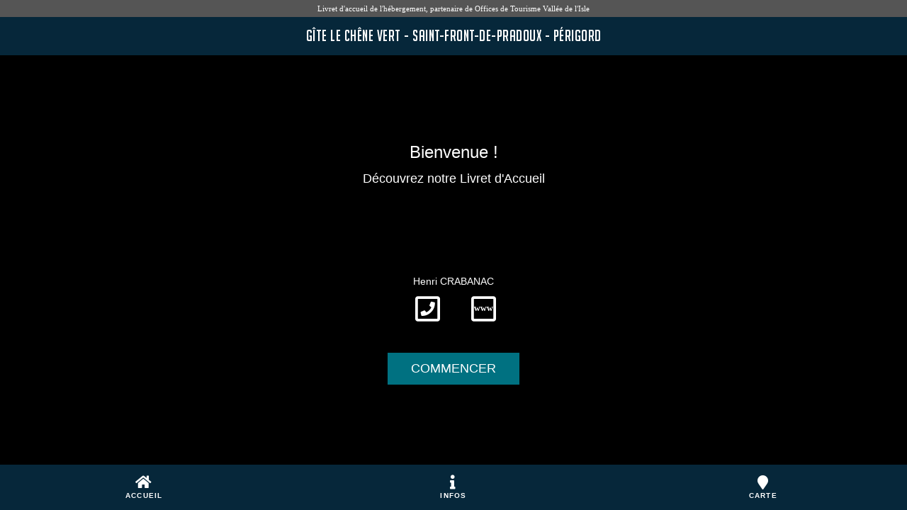

--- FILE ---
content_type: text/html; charset=utf-8
request_url: https://bienvenue.guide/guest/329240
body_size: 2569
content:

      
        
			
				<html lang="fr-FR" data-oe-company-name="weebnb">
					<head>
						<meta charset="utf-8"/>
            
            
            

            <meta name="viewport" content="width=device-width, initial-scale=1.0, maximum-scale=1.0, user-scalable=no"/>
						
            <meta name="description"/>
            <meta name="keywords"/>
            <meta name="generator" content="weebnb"/>
            <title>Livret d'Accueil - Accueil - Gîte le Chêne Vert - Saint-Front-De-Pradoux - Périgord</title>

            
            
                
                    <link rel="alternate" hreflang="fr" href="http://bienvenue.guide/guest/329240"/>
                
            

						
            <link href="/web/css/web.assets_common/5b17249" rel="stylesheet"/>
            
            <link href="/web/css/website.assets_frontend/9601c7b" rel="stylesheet"/>
            <link rel="stylesheet" href="https://unpkg.com/leaflet@1.6.0/dist/leaflet.css" integrity="sha512-xwE/Az9zrjBIphAcBb3F6JVqxf46+CDLwfLMHloNu6KEQCAWi6HcDUbeOfBIptF7tcCzusKFjFw2yuvEpDL9wQ==" crossorigin="">
        
            <script src="https://unpkg.com/leaflet@1.6.0/dist/leaflet.js" integrity="sha512-gZwIG9x3wUXg2hdXF6+rVkLF/0Vi9U8D2Ntg4Ga5I5BZpVkVxlJWbSQtXPSiUTtC0TjtGOmxa1AJPuV0CPthew==" crossorigin=""></script>

      

						

					</head>
					<body class="website-guestbook">
            <div id="wrapwrap">
							<main class="bg-transparent">
                
          <div id="wrap" class="guestbook_wrap">
            <div class="oe_structure">
              

              
              

			        

              <div class="s_guestbook_homepage" style="min-height: 400px; height: 1000px; background-color: #000 ; background-image: url(https://329240.weebnb.com/website/image/bnb.image/103_3d94a9f/image_large); background-position: center !important; background-size: cover;">
                
      
        <div class="guestbook-header">
          <div class="col-md-12 text-center bg-gray guestbook-header-top">
            <span class="guestbook-header-top-txt">Livret d'accueil de l'hébergement, partenaire de <span>Offices de Tourisme Vallée de l'Isle</span></span>
          </div>
          <div class="col-md-12 text-center bg-primary-ot guestbook-header-main">
            <span class="guestbook-header-main-txt"><span>Gîte le Chêne Vert - Saint-Front-De-Pradoux - Périgord</span></span>
          </div>
        </div>
      
    
                
      
        <div class="apply-shadow">
          <div class="content v-align preserve3d">
              
      
        <div class="block-concierge-contact">
          <div>
            <h3>Bienvenue !</h3>
            <h4>Découvrez notre Livret d'Accueil</h4>
          </div>
          <div class="bg-round-photo-100px" style="background-image: url(https://329240.weebnb.com/website/image/bnb.image/1_b38aa06/image_thumb)">
          </div>
          <div>
            <h5 class="mb0">
              <span>Henri CRABANAC</span>
            </h5>
            <ul class="list-inline list-unstyled" style="margin-top:8px">
              <li class="block-concierge-contact-details dropdown">
                <a href="#" data-toggle="modal" data-target="#homepageContactPopupModal">
                  <span class="block-concierge-contact-details-icon">
                    <i class="far fa-2x fa-phone-square"></i>
                  </span>
                </a>
              </li>
              <li class="block-concierge-contact-details" style="width:65px">
                <a href="https://gite-chenevert-saintfrontdepradoux.fr" target="_blank">
                  <span class="block-concierge-contact-details-icon">
                    <i class="far fa-2x fa-square">
                      <span style="position: relative; left:0px; top: -27px; font-size: 12px; font-weight: 900; font-family: inherit;">www</span>
                    </i>
                  </span>
                </a>
              </li>
            </ul>
          </div>
          <div style="padding:15px">
            <a href="/guest/329240/info/1">
              <span class="btn btn-lg btn-primary-ot">COMMENCER</span>
            </a>
          </div>
        </div>
      
    
          </div>
        </div>
      
    
                
      
        <div class="guestbook-footer bg-primary-ot">
          <div class="guestbook-footer-nav text-center">
            <div class="row">
              <a href="/guest/329240/">
                <div class="col-xs-4 guestbook-footer-nav-item">
                  <i class="fas fa-2x fa-home guestbook-footer-nav-item-icon custom_top_menu_icon_color" aria-hidden="true"></i><br/>
                  <div class="guestbook-footer-nav-item-text">Accueil</div>
                </div>
              </a>
              <a href="/guest/329240/info/1">
                <div class="col-xs-4 guestbook-footer-nav-item">
                  <i class="fas fa-2x fa-info custom_top_menu_icon custom_top_menu_icon_color" aria-hidden="true"></i><br/>
                  <div class="guestbook-footer-nav-item-text">Infos</div>
                </div>
              </a>
              <a href="/guest/329240/map">
                <div class="col-xs-4 guestbook-footer-nav-item">
                  <i class="fas fa-2x fa-map-marker custom_top_menu_icon custom_top_menu_icon_color" aria-hidden="true"></i><br/>
                  <div class="guestbook-footer-nav-item-text">Carte</div>
                </div>
              </a>
            </div>
          </div>
        </div>
      
    
                
    	
        
      
        <div class="modal" id="homepageContactPopupModal" tabindex="-1" role="dialog" aria-labelledby="homepageContactPopupModalLabel" aria-hidden="true">
    			<div class="modal-dialog">
    				<div class="infopage-popup-content">
    					<div class="infopage-popup-header bg-primary-ot">
                <div type="button" class="infopage-popup-header-close" data-dismiss="modal" aria-label="Close">
                  <i class="fas fa-times"></i>
                </div>
                <div class="infopage-popup-title-icon">
                  <div class="infopage-popup-title-iconurl" style="background-image: url(https://329240.weebnb.com/website/image/bnb.image/1_b38aa06/image_thumb)"></div>
                  
                </div>
    						<div class="infopage-popup-title-txt" id="homepageContactPopupModalLabel">
                  <span>Henri CRABANAC</span>
                </div>
    					</div>
    					<div class="infopage-popup-body">
    						<div class="container-fluid">
    							<div class="row">
                    
          
          
          
				  
          <ul class="infopage-popup-content-ul list-group">
            <li class="block-concierge-contact-details-phone infopage-popup-content-li list-group-item">
              <i class="far fa-phone"></i> <span>+33 5 53 82 03 98</span>
            </li>
            
            <li class="block-concierge-contact-details-phone infopage-popup-content-li list-group-item">
              <i class="far fa-phone"></i> <span>+33 6 43 15 94 32</span>
            </li>
            
          </ul>
        
    							</div>
    						</div>
    					</div>
    				</div>
    			</div>
    		</div>
      
    
    	
    
              </div>

            </div>
          </div>
        
              </main>
						</div>

						
            <script type="text/javascript" src="/web/js/web.assets_common/5b17249"></script>
            
            <script type="text/javascript" src="/web/js/website.assets_frontend/9601c7b"></script>
            <link rel="stylesheet" href="https://unpkg.com/leaflet@1.6.0/dist/leaflet.css" integrity="sha512-xwE/Az9zrjBIphAcBb3F6JVqxf46+CDLwfLMHloNu6KEQCAWi6HcDUbeOfBIptF7tcCzusKFjFw2yuvEpDL9wQ==" crossorigin="">
        
            <script src="https://unpkg.com/leaflet@1.6.0/dist/leaflet.js" integrity="sha512-gZwIG9x3wUXg2hdXF6+rVkLF/0Vi9U8D2Ntg4Ga5I5BZpVkVxlJWbSQtXPSiUTtC0TjtGOmxa1AJPuV0CPthew==" crossorigin=""></script>

      

						
      

        

        

        

        

        

        

        

        

        

        

        
          <style>
            .btn-primary-ot {
              background-color: #007181!important;
              color : #FFF!important;
            }
            .btn-primary {
              background-color: #007181!important;
              color : #FFF!important;
            }
            .bg-primary-ot {
              background-color: #06273a!important;
              color : #FFF!important;
            }
            .bg-primary {
              background-color: #06273a!important;
              color : #FFF!important;
            }
            .color-primary-ot {
              color : #06273a!important;
            }
          </style>
        

        

        

        

        

        

        

        

        

        

        

        

        

        

        

        

        

        

        

        

        

        

        

        

        

        

        

        

        


        

        

        

        

        

        

        

        

        

        

        

        

        

        

        

        

        

        

        

        

        

        

        

        

        

        

        

        

        

        

        

        

        

        

        

        

        

        

        

        

        

        

        

        

        

        

        

        

        

        

        

        

        

        

        

        

        

        

        

        

        

        

        

      
    

            

					</body>
				</html>
			
		
      
    

--- FILE ---
content_type: text/css
request_url: https://bienvenue.guide/web/css/web.assets_common/5b17249
body_size: 213534
content:

/* /wee_website/static/src/css/lib/fontawesome/css/font-awesome.min.css defined in bundle 'web.assets_common' */
@font-face{font-family:'FontAwesome';src:url('/wee_website/static/src/css/lib/fontawesome/css/../fonts/fontawesome-webfont.eot?v=4.6.3');src:url('/wee_website/static/src/css/lib/fontawesome/css/../fonts/fontawesome-webfont.eot?#iefix&v=4.6.3') format('embedded-opentype'),url('/wee_website/static/src/css/lib/fontawesome/css/../fonts/fontawesome-webfont.woff2?v=4.6.3') format('woff2'),url('/wee_website/static/src/css/lib/fontawesome/css/../fonts/fontawesome-webfont.woff?v=4.6.3') format('woff'),url('/wee_website/static/src/css/lib/fontawesome/css/../fonts/fontawesome-webfont.ttf?v=4.6.3') format('truetype'),url('/wee_website/static/src/css/lib/fontawesome/css/../fonts/fontawesome-webfont.svg?v=4.6.3#fontawesomeregular') format('svg');font-weight:normal;font-style:normal}.fa{display:inline-block;font:normal normal normal 14px/1 FontAwesome;font-size:inherit;text-rendering:auto;-webkit-font-smoothing:antialiased;-moz-osx-font-smoothing:grayscale}.fa-lg{font-size:1.33333333em;line-height:.75em;vertical-align:-15%}.fa-2x{font-size:2em}.fa-3x{font-size:3em}.fa-4x{font-size:4em}.fa-5x{font-size:5em}.fa-fw{width:1.28571429em;text-align:center}.fa-ul{padding-left:0;margin-left:2.14285714em;list-style-type:none}.fa-ul>li{position:relative}.fa-li{position:absolute;left:-2.14285714em;width:2.14285714em;top:.14285714em;text-align:center}.fa-li.fa-lg{left:-1.85714286em}.fa-border{padding:.2em .25em .15em;border:solid .08em #eee;border-radius:.1em}.fa-pull-left{float:left}.fa-pull-right{float:right}.fa.fa-pull-left{margin-right:.3em}.fa.fa-pull-right{margin-left:.3em}.pull-right{float:right}.pull-left{float:left}.fa.pull-left{margin-right:.3em}.fa.pull-right{margin-left:.3em}.fa-spin{-webkit-animation:fa-spin 2s infinite linear;animation:fa-spin 2s infinite linear}.fa-pulse{-webkit-animation:fa-spin 1s infinite steps(8);animation:fa-spin 1s infinite steps(8)}@-webkit-keyframes fa-spin{0%{-webkit-transform:rotate(0deg);transform:rotate(0deg)}100%{-webkit-transform:rotate(359deg);transform:rotate(359deg)}}@keyframes fa-spin{0%{-webkit-transform:rotate(0deg);transform:rotate(0deg)}100%{-webkit-transform:rotate(359deg);transform:rotate(359deg)}}.fa-rotate-90{-ms-filter:"progid:DXImageTransform.Microsoft.BasicImage(rotation=1)";-webkit-transform:rotate(90deg);-ms-transform:rotate(90deg);transform:rotate(90deg)}.fa-rotate-180{-ms-filter:"progid:DXImageTransform.Microsoft.BasicImage(rotation=2)";-webkit-transform:rotate(180deg);-ms-transform:rotate(180deg);transform:rotate(180deg)}.fa-rotate-270{-ms-filter:"progid:DXImageTransform.Microsoft.BasicImage(rotation=3)";-webkit-transform:rotate(270deg);-ms-transform:rotate(270deg);transform:rotate(270deg)}.fa-flip-horizontal{-ms-filter:"progid:DXImageTransform.Microsoft.BasicImage(rotation=0, mirror=1)";-webkit-transform:scale(-1, 1);-ms-transform:scale(-1, 1);transform:scale(-1, 1)}.fa-flip-vertical{-ms-filter:"progid:DXImageTransform.Microsoft.BasicImage(rotation=2, mirror=1)";-webkit-transform:scale(1, -1);-ms-transform:scale(1, -1);transform:scale(1, -1)}:root .fa-rotate-90,:root .fa-rotate-180,:root .fa-rotate-270,:root .fa-flip-horizontal,:root .fa-flip-vertical{filter:none}.fa-stack{position:relative;display:inline-block;width:2em;height:2em;line-height:2em;vertical-align:middle}.fa-stack-1x,.fa-stack-2x{position:absolute;left:0;width:100%;text-align:center}.fa-stack-1x{line-height:inherit}.fa-stack-2x{font-size:2em}.fa-inverse{color:#fff}.fa-glass:before{content:"\f000"}.fa-music:before{content:"\f001"}.fa-search:before{content:"\f002"}.fa-envelope-o:before{content:"\f003"}.fa-heart:before{content:"\f004"}.fa-star:before{content:"\f005"}.fa-star-o:before{content:"\f006"}.fa-user:before{content:"\f007"}.fa-film:before{content:"\f008"}.fa-th-large:before{content:"\f009"}.fa-th:before{content:"\f00a"}.fa-th-list:before{content:"\f00b"}.fa-check:before{content:"\f00c"}.fa-remove:before,.fa-close:before,.fa-times:before{content:"\f00d"}.fa-search-plus:before{content:"\f00e"}.fa-search-minus:before{content:"\f010"}.fa-power-off:before{content:"\f011"}.fa-signal:before{content:"\f012"}.fa-gear:before,.fa-cog:before{content:"\f013"}.fa-trash-o:before{content:"\f014"}.fa-home:before{content:"\f015"}.fa-file-o:before{content:"\f016"}.fa-clock-o:before{content:"\f017"}.fa-road:before{content:"\f018"}.fa-download:before{content:"\f019"}.fa-arrow-circle-o-down:before{content:"\f01a"}.fa-arrow-circle-o-up:before{content:"\f01b"}.fa-inbox:before{content:"\f01c"}.fa-play-circle-o:before{content:"\f01d"}.fa-rotate-right:before,.fa-repeat:before{content:"\f01e"}.fa-refresh:before{content:"\f021"}.fa-list-alt:before{content:"\f022"}.fa-lock:before{content:"\f023"}.fa-flag:before{content:"\f024"}.fa-headphones:before{content:"\f025"}.fa-volume-off:before{content:"\f026"}.fa-volume-down:before{content:"\f027"}.fa-volume-up:before{content:"\f028"}.fa-qrcode:before{content:"\f029"}.fa-barcode:before{content:"\f02a"}.fa-tag:before{content:"\f02b"}.fa-tags:before{content:"\f02c"}.fa-book:before{content:"\f02d"}.fa-bookmark:before{content:"\f02e"}.fa-print:before{content:"\f02f"}.fa-camera:before{content:"\f030"}.fa-font:before{content:"\f031"}.fa-bold:before{content:"\f032"}.fa-italic:before{content:"\f033"}.fa-text-height:before{content:"\f034"}.fa-text-width:before{content:"\f035"}.fa-align-left:before{content:"\f036"}.fa-align-center:before{content:"\f037"}.fa-align-right:before{content:"\f038"}.fa-align-justify:before{content:"\f039"}.fa-list:before{content:"\f03a"}.fa-dedent:before,.fa-outdent:before{content:"\f03b"}.fa-indent:before{content:"\f03c"}.fa-video-camera:before{content:"\f03d"}.fa-photo:before,.fa-image:before,.fa-picture-o:before{content:"\f03e"}.fa-pencil:before{content:"\f040"}.fa-map-marker:before{content:"\f041"}.fa-adjust:before{content:"\f042"}.fa-tint:before{content:"\f043"}.fa-edit:before,.fa-pencil-square-o:before{content:"\f044"}.fa-share-square-o:before{content:"\f045"}.fa-check-square-o:before{content:"\f046"}.fa-arrows:before{content:"\f047"}.fa-step-backward:before{content:"\f048"}.fa-fast-backward:before{content:"\f049"}.fa-backward:before{content:"\f04a"}.fa-play:before{content:"\f04b"}.fa-pause:before{content:"\f04c"}.fa-stop:before{content:"\f04d"}.fa-forward:before{content:"\f04e"}.fa-fast-forward:before{content:"\f050"}.fa-step-forward:before{content:"\f051"}.fa-eject:before{content:"\f052"}.fa-chevron-left:before{content:"\f053"}.fa-chevron-right:before{content:"\f054"}.fa-plus-circle:before{content:"\f055"}.fa-minus-circle:before{content:"\f056"}.fa-times-circle:before{content:"\f057"}.fa-check-circle:before{content:"\f058"}.fa-question-circle:before{content:"\f059"}.fa-info-circle:before{content:"\f05a"}.fa-crosshairs:before{content:"\f05b"}.fa-times-circle-o:before{content:"\f05c"}.fa-check-circle-o:before{content:"\f05d"}.fa-ban:before{content:"\f05e"}.fa-arrow-left:before{content:"\f060"}.fa-arrow-right:before{content:"\f061"}.fa-arrow-up:before{content:"\f062"}.fa-arrow-down:before{content:"\f063"}.fa-mail-forward:before,.fa-share:before{content:"\f064"}.fa-expand:before{content:"\f065"}.fa-compress:before{content:"\f066"}.fa-plus:before{content:"\f067"}.fa-minus:before{content:"\f068"}.fa-asterisk:before{content:"\f069"}.fa-exclamation-circle:before{content:"\f06a"}.fa-gift:before{content:"\f06b"}.fa-leaf:before{content:"\f06c"}.fa-fire:before{content:"\f06d"}.fa-eye:before{content:"\f06e"}.fa-eye-slash:before{content:"\f070"}.fa-warning:before,.fa-exclamation-triangle:before{content:"\f071"}.fa-plane:before{content:"\f072"}.fa-calendar:before{content:"\f073"}.fa-random:before{content:"\f074"}.fa-comment:before{content:"\f075"}.fa-magnet:before{content:"\f076"}.fa-chevron-up:before{content:"\f077"}.fa-chevron-down:before{content:"\f078"}.fa-retweet:before{content:"\f079"}.fa-shopping-cart:before{content:"\f07a"}.fa-folder:before{content:"\f07b"}.fa-folder-open:before{content:"\f07c"}.fa-arrows-v:before{content:"\f07d"}.fa-arrows-h:before{content:"\f07e"}.fa-bar-chart-o:before,.fa-bar-chart:before{content:"\f080"}.fa-twitter-square:before{content:"\f081"}.fa-facebook-square:before{content:"\f082"}.fa-camera-retro:before{content:"\f083"}.fa-key:before{content:"\f084"}.fa-gears:before,.fa-cogs:before{content:"\f085"}.fa-comments:before{content:"\f086"}.fa-thumbs-o-up:before{content:"\f087"}.fa-thumbs-o-down:before{content:"\f088"}.fa-star-half:before{content:"\f089"}.fa-heart-o:before{content:"\f08a"}.fa-sign-out:before{content:"\f08b"}.fa-linkedin-square:before{content:"\f08c"}.fa-thumb-tack:before{content:"\f08d"}.fa-external-link:before{content:"\f08e"}.fa-sign-in:before{content:"\f090"}.fa-trophy:before{content:"\f091"}.fa-github-square:before{content:"\f092"}.fa-upload:before{content:"\f093"}.fa-lemon-o:before{content:"\f094"}.fa-phone:before{content:"\f095"}.fa-square-o:before{content:"\f096"}.fa-bookmark-o:before{content:"\f097"}.fa-phone-square:before{content:"\f098"}.fa-twitter:before{content:"\f099"}.fa-facebook-f:before,.fa-facebook:before{content:"\f09a"}.fa-github:before{content:"\f09b"}.fa-unlock:before{content:"\f09c"}.fa-credit-card:before{content:"\f09d"}.fa-feed:before,.fa-rss:before{content:"\f09e"}.fa-hdd-o:before{content:"\f0a0"}.fa-bullhorn:before{content:"\f0a1"}.fa-bell:before{content:"\f0f3"}.fa-certificate:before{content:"\f0a3"}.fa-hand-o-right:before{content:"\f0a4"}.fa-hand-o-left:before{content:"\f0a5"}.fa-hand-o-up:before{content:"\f0a6"}.fa-hand-o-down:before{content:"\f0a7"}.fa-arrow-circle-left:before{content:"\f0a8"}.fa-arrow-circle-right:before{content:"\f0a9"}.fa-arrow-circle-up:before{content:"\f0aa"}.fa-arrow-circle-down:before{content:"\f0ab"}.fa-globe:before{content:"\f0ac"}.fa-wrench:before{content:"\f0ad"}.fa-tasks:before{content:"\f0ae"}.fa-filter:before{content:"\f0b0"}.fa-briefcase:before{content:"\f0b1"}.fa-arrows-alt:before{content:"\f0b2"}.fa-group:before,.fa-users:before{content:"\f0c0"}.fa-chain:before,.fa-link:before{content:"\f0c1"}.fa-cloud:before{content:"\f0c2"}.fa-flask:before{content:"\f0c3"}.fa-cut:before,.fa-scissors:before{content:"\f0c4"}.fa-copy:before,.fa-files-o:before{content:"\f0c5"}.fa-paperclip:before{content:"\f0c6"}.fa-save:before,.fa-floppy-o:before{content:"\f0c7"}.fa-square:before{content:"\f0c8"}.fa-navicon:before,.fa-reorder:before,.fa-bars:before{content:"\f0c9"}.fa-list-ul:before{content:"\f0ca"}.fa-list-ol:before{content:"\f0cb"}.fa-strikethrough:before{content:"\f0cc"}.fa-underline:before{content:"\f0cd"}.fa-table:before{content:"\f0ce"}.fa-magic:before{content:"\f0d0"}.fa-truck:before{content:"\f0d1"}.fa-pinterest:before{content:"\f0d2"}.fa-pinterest-square:before{content:"\f0d3"}.fa-google-plus-square:before{content:"\f0d4"}.fa-google-plus:before{content:"\f0d5"}.fa-money:before{content:"\f0d6"}.fa-caret-down:before{content:"\f0d7"}.fa-caret-up:before{content:"\f0d8"}.fa-caret-left:before{content:"\f0d9"}.fa-caret-right:before{content:"\f0da"}.fa-columns:before{content:"\f0db"}.fa-unsorted:before,.fa-sort:before{content:"\f0dc"}.fa-sort-down:before,.fa-sort-desc:before{content:"\f0dd"}.fa-sort-up:before,.fa-sort-asc:before{content:"\f0de"}.fa-envelope:before{content:"\f0e0"}.fa-linkedin:before{content:"\f0e1"}.fa-rotate-left:before,.fa-undo:before{content:"\f0e2"}.fa-legal:before,.fa-gavel:before{content:"\f0e3"}.fa-dashboard:before,.fa-tachometer:before{content:"\f0e4"}.fa-comment-o:before{content:"\f0e5"}.fa-comments-o:before{content:"\f0e6"}.fa-flash:before,.fa-bolt:before{content:"\f0e7"}.fa-sitemap:before{content:"\f0e8"}.fa-umbrella:before{content:"\f0e9"}.fa-paste:before,.fa-clipboard:before{content:"\f0ea"}.fa-lightbulb-o:before{content:"\f0eb"}.fa-exchange:before{content:"\f0ec"}.fa-cloud-download:before{content:"\f0ed"}.fa-cloud-upload:before{content:"\f0ee"}.fa-user-md:before{content:"\f0f0"}.fa-stethoscope:before{content:"\f0f1"}.fa-suitcase:before{content:"\f0f2"}.fa-bell-o:before{content:"\f0a2"}.fa-coffee:before{content:"\f0f4"}.fa-cutlery:before{content:"\f0f5"}.fa-file-text-o:before{content:"\f0f6"}.fa-building-o:before{content:"\f0f7"}.fa-hospital-o:before{content:"\f0f8"}.fa-ambulance:before{content:"\f0f9"}.fa-medkit:before{content:"\f0fa"}.fa-fighter-jet:before{content:"\f0fb"}.fa-beer:before{content:"\f0fc"}.fa-h-square:before{content:"\f0fd"}.fa-plus-square:before{content:"\f0fe"}.fa-angle-double-left:before{content:"\f100"}.fa-angle-double-right:before{content:"\f101"}.fa-angle-double-up:before{content:"\f102"}.fa-angle-double-down:before{content:"\f103"}.fa-angle-left:before{content:"\f104"}.fa-angle-right:before{content:"\f105"}.fa-angle-up:before{content:"\f106"}.fa-angle-down:before{content:"\f107"}.fa-desktop:before{content:"\f108"}.fa-laptop:before{content:"\f109"}.fa-tablet:before{content:"\f10a"}.fa-mobile-phone:before,.fa-mobile:before{content:"\f10b"}.fa-circle-o:before{content:"\f10c"}.fa-quote-left:before{content:"\f10d"}.fa-quote-right:before{content:"\f10e"}.fa-spinner:before{content:"\f110"}.fa-circle:before{content:"\f111"}.fa-mail-reply:before,.fa-reply:before{content:"\f112"}.fa-github-alt:before{content:"\f113"}.fa-folder-o:before{content:"\f114"}.fa-folder-open-o:before{content:"\f115"}.fa-smile-o:before{content:"\f118"}.fa-frown-o:before{content:"\f119"}.fa-meh-o:before{content:"\f11a"}.fa-gamepad:before{content:"\f11b"}.fa-keyboard-o:before{content:"\f11c"}.fa-flag-o:before{content:"\f11d"}.fa-flag-checkered:before{content:"\f11e"}.fa-terminal:before{content:"\f120"}.fa-code:before{content:"\f121"}.fa-mail-reply-all:before,.fa-reply-all:before{content:"\f122"}.fa-star-half-empty:before,.fa-star-half-full:before,.fa-star-half-o:before{content:"\f123"}.fa-location-arrow:before{content:"\f124"}.fa-crop:before{content:"\f125"}.fa-code-fork:before{content:"\f126"}.fa-unlink:before,.fa-chain-broken:before{content:"\f127"}.fa-question:before{content:"\f128"}.fa-info:before{content:"\f129"}.fa-exclamation:before{content:"\f12a"}.fa-superscript:before{content:"\f12b"}.fa-subscript:before{content:"\f12c"}.fa-eraser:before{content:"\f12d"}.fa-puzzle-piece:before{content:"\f12e"}.fa-microphone:before{content:"\f130"}.fa-microphone-slash:before{content:"\f131"}.fa-shield:before{content:"\f132"}.fa-calendar-o:before{content:"\f133"}.fa-fire-extinguisher:before{content:"\f134"}.fa-rocket:before{content:"\f135"}.fa-maxcdn:before{content:"\f136"}.fa-chevron-circle-left:before{content:"\f137"}.fa-chevron-circle-right:before{content:"\f138"}.fa-chevron-circle-up:before{content:"\f139"}.fa-chevron-circle-down:before{content:"\f13a"}.fa-html5:before{content:"\f13b"}.fa-css3:before{content:"\f13c"}.fa-anchor:before{content:"\f13d"}.fa-unlock-alt:before{content:"\f13e"}.fa-bullseye:before{content:"\f140"}.fa-ellipsis-h:before{content:"\f141"}.fa-ellipsis-v:before{content:"\f142"}.fa-rss-square:before{content:"\f143"}.fa-play-circle:before{content:"\f144"}.fa-ticket:before{content:"\f145"}.fa-minus-square:before{content:"\f146"}.fa-minus-square-o:before{content:"\f147"}.fa-level-up:before{content:"\f148"}.fa-level-down:before{content:"\f149"}.fa-check-square:before{content:"\f14a"}.fa-pencil-square:before{content:"\f14b"}.fa-external-link-square:before{content:"\f14c"}.fa-share-square:before{content:"\f14d"}.fa-compass:before{content:"\f14e"}.fa-toggle-down:before,.fa-caret-square-o-down:before{content:"\f150"}.fa-toggle-up:before,.fa-caret-square-o-up:before{content:"\f151"}.fa-toggle-right:before,.fa-caret-square-o-right:before{content:"\f152"}.fa-euro:before,.fa-eur:before{content:"\f153"}.fa-gbp:before{content:"\f154"}.fa-dollar:before,.fa-usd:before{content:"\f155"}.fa-rupee:before,.fa-inr:before{content:"\f156"}.fa-cny:before,.fa-rmb:before,.fa-yen:before,.fa-jpy:before{content:"\f157"}.fa-ruble:before,.fa-rouble:before,.fa-rub:before{content:"\f158"}.fa-won:before,.fa-krw:before{content:"\f159"}.fa-bitcoin:before,.fa-btc:before{content:"\f15a"}.fa-file:before{content:"\f15b"}.fa-file-text:before{content:"\f15c"}.fa-sort-alpha-asc:before{content:"\f15d"}.fa-sort-alpha-desc:before{content:"\f15e"}.fa-sort-amount-asc:before{content:"\f160"}.fa-sort-amount-desc:before{content:"\f161"}.fa-sort-numeric-asc:before{content:"\f162"}.fa-sort-numeric-desc:before{content:"\f163"}.fa-thumbs-up:before{content:"\f164"}.fa-thumbs-down:before{content:"\f165"}.fa-youtube-square:before{content:"\f166"}.fa-youtube:before{content:"\f167"}.fa-xing:before{content:"\f168"}.fa-xing-square:before{content:"\f169"}.fa-youtube-play:before{content:"\f16a"}.fa-dropbox:before{content:"\f16b"}.fa-stack-overflow:before{content:"\f16c"}.fa-instagram:before{content:"\f16d"}.fa-flickr:before{content:"\f16e"}.fa-adn:before{content:"\f170"}.fa-bitbucket:before{content:"\f171"}.fa-bitbucket-square:before{content:"\f172"}.fa-tumblr:before{content:"\f173"}.fa-tumblr-square:before{content:"\f174"}.fa-long-arrow-down:before{content:"\f175"}.fa-long-arrow-up:before{content:"\f176"}.fa-long-arrow-left:before{content:"\f177"}.fa-long-arrow-right:before{content:"\f178"}.fa-apple:before{content:"\f179"}.fa-windows:before{content:"\f17a"}.fa-android:before{content:"\f17b"}.fa-linux:before{content:"\f17c"}.fa-dribbble:before{content:"\f17d"}.fa-skype:before{content:"\f17e"}.fa-foursquare:before{content:"\f180"}.fa-trello:before{content:"\f181"}.fa-female:before{content:"\f182"}.fa-male:before{content:"\f183"}.fa-gittip:before,.fa-gratipay:before{content:"\f184"}.fa-sun-o:before{content:"\f185"}.fa-moon-o:before{content:"\f186"}.fa-archive:before{content:"\f187"}.fa-bug:before{content:"\f188"}.fa-vk:before{content:"\f189"}.fa-weibo:before{content:"\f18a"}.fa-renren:before{content:"\f18b"}.fa-pagelines:before{content:"\f18c"}.fa-stack-exchange:before{content:"\f18d"}.fa-arrow-circle-o-right:before{content:"\f18e"}.fa-arrow-circle-o-left:before{content:"\f190"}.fa-toggle-left:before,.fa-caret-square-o-left:before{content:"\f191"}.fa-dot-circle-o:before{content:"\f192"}.fa-wheelchair:before{content:"\f193"}.fa-vimeo-square:before{content:"\f194"}.fa-turkish-lira:before,.fa-try:before{content:"\f195"}.fa-plus-square-o:before{content:"\f196"}.fa-space-shuttle:before{content:"\f197"}.fa-slack:before{content:"\f198"}.fa-envelope-square:before{content:"\f199"}.fa-wordpress:before{content:"\f19a"}.fa-openid:before{content:"\f19b"}.fa-institution:before,.fa-bank:before,.fa-university:before{content:"\f19c"}.fa-mortar-board:before,.fa-graduation-cap:before{content:"\f19d"}.fa-yahoo:before{content:"\f19e"}.fa-google:before{content:"\f1a0"}.fa-reddit:before{content:"\f1a1"}.fa-reddit-square:before{content:"\f1a2"}.fa-stumbleupon-circle:before{content:"\f1a3"}.fa-stumbleupon:before{content:"\f1a4"}.fa-delicious:before{content:"\f1a5"}.fa-digg:before{content:"\f1a6"}.fa-pied-piper-pp:before{content:"\f1a7"}.fa-pied-piper-alt:before{content:"\f1a8"}.fa-drupal:before{content:"\f1a9"}.fa-joomla:before{content:"\f1aa"}.fa-language:before{content:"\f1ab"}.fa-fax:before{content:"\f1ac"}.fa-building:before{content:"\f1ad"}.fa-child:before{content:"\f1ae"}.fa-paw:before{content:"\f1b0"}.fa-spoon:before{content:"\f1b1"}.fa-cube:before{content:"\f1b2"}.fa-cubes:before{content:"\f1b3"}.fa-behance:before{content:"\f1b4"}.fa-behance-square:before{content:"\f1b5"}.fa-steam:before{content:"\f1b6"}.fa-steam-square:before{content:"\f1b7"}.fa-recycle:before{content:"\f1b8"}.fa-automobile:before,.fa-car:before{content:"\f1b9"}.fa-cab:before,.fa-taxi:before{content:"\f1ba"}.fa-tree:before{content:"\f1bb"}.fa-spotify:before{content:"\f1bc"}.fa-deviantart:before{content:"\f1bd"}.fa-soundcloud:before{content:"\f1be"}.fa-database:before{content:"\f1c0"}.fa-file-pdf-o:before{content:"\f1c1"}.fa-file-word-o:before{content:"\f1c2"}.fa-file-excel-o:before{content:"\f1c3"}.fa-file-powerpoint-o:before{content:"\f1c4"}.fa-file-photo-o:before,.fa-file-picture-o:before,.fa-file-image-o:before{content:"\f1c5"}.fa-file-zip-o:before,.fa-file-archive-o:before{content:"\f1c6"}.fa-file-sound-o:before,.fa-file-audio-o:before{content:"\f1c7"}.fa-file-movie-o:before,.fa-file-video-o:before{content:"\f1c8"}.fa-file-code-o:before{content:"\f1c9"}.fa-vine:before{content:"\f1ca"}.fa-codepen:before{content:"\f1cb"}.fa-jsfiddle:before{content:"\f1cc"}.fa-life-bouy:before,.fa-life-buoy:before,.fa-life-saver:before,.fa-support:before,.fa-life-ring:before{content:"\f1cd"}.fa-circle-o-notch:before{content:"\f1ce"}.fa-ra:before,.fa-resistance:before,.fa-rebel:before{content:"\f1d0"}.fa-ge:before,.fa-empire:before{content:"\f1d1"}.fa-git-square:before{content:"\f1d2"}.fa-git:before{content:"\f1d3"}.fa-y-combinator-square:before,.fa-yc-square:before,.fa-hacker-news:before{content:"\f1d4"}.fa-tencent-weibo:before{content:"\f1d5"}.fa-qq:before{content:"\f1d6"}.fa-wechat:before,.fa-weixin:before{content:"\f1d7"}.fa-send:before,.fa-paper-plane:before{content:"\f1d8"}.fa-send-o:before,.fa-paper-plane-o:before{content:"\f1d9"}.fa-history:before{content:"\f1da"}.fa-circle-thin:before{content:"\f1db"}.fa-header:before{content:"\f1dc"}.fa-paragraph:before{content:"\f1dd"}.fa-sliders:before{content:"\f1de"}.fa-share-alt:before{content:"\f1e0"}.fa-share-alt-square:before{content:"\f1e1"}.fa-bomb:before{content:"\f1e2"}.fa-soccer-ball-o:before,.fa-futbol-o:before{content:"\f1e3"}.fa-tty:before{content:"\f1e4"}.fa-binoculars:before{content:"\f1e5"}.fa-plug:before{content:"\f1e6"}.fa-slideshare:before{content:"\f1e7"}.fa-twitch:before{content:"\f1e8"}.fa-yelp:before{content:"\f1e9"}.fa-newspaper-o:before{content:"\f1ea"}.fa-wifi:before{content:"\f1eb"}.fa-calculator:before{content:"\f1ec"}.fa-paypal:before{content:"\f1ed"}.fa-google-wallet:before{content:"\f1ee"}.fa-cc-visa:before{content:"\f1f0"}.fa-cc-mastercard:before{content:"\f1f1"}.fa-cc-discover:before{content:"\f1f2"}.fa-cc-amex:before{content:"\f1f3"}.fa-cc-paypal:before{content:"\f1f4"}.fa-cc-stripe:before{content:"\f1f5"}.fa-bell-slash:before{content:"\f1f6"}.fa-bell-slash-o:before{content:"\f1f7"}.fa-trash:before{content:"\f1f8"}.fa-copyright:before{content:"\f1f9"}.fa-at:before{content:"\f1fa"}.fa-eyedropper:before{content:"\f1fb"}.fa-paint-brush:before{content:"\f1fc"}.fa-birthday-cake:before{content:"\f1fd"}.fa-area-chart:before{content:"\f1fe"}.fa-pie-chart:before{content:"\f200"}.fa-line-chart:before{content:"\f201"}.fa-lastfm:before{content:"\f202"}.fa-lastfm-square:before{content:"\f203"}.fa-toggle-off:before{content:"\f204"}.fa-toggle-on:before{content:"\f205"}.fa-bicycle:before{content:"\f206"}.fa-bus:before{content:"\f207"}.fa-ioxhost:before{content:"\f208"}.fa-angellist:before{content:"\f209"}.fa-cc:before{content:"\f20a"}.fa-shekel:before,.fa-sheqel:before,.fa-ils:before{content:"\f20b"}.fa-meanpath:before{content:"\f20c"}.fa-buysellads:before{content:"\f20d"}.fa-connectdevelop:before{content:"\f20e"}.fa-dashcube:before{content:"\f210"}.fa-forumbee:before{content:"\f211"}.fa-leanpub:before{content:"\f212"}.fa-sellsy:before{content:"\f213"}.fa-shirtsinbulk:before{content:"\f214"}.fa-simplybuilt:before{content:"\f215"}.fa-skyatlas:before{content:"\f216"}.fa-cart-plus:before{content:"\f217"}.fa-cart-arrow-down:before{content:"\f218"}.fa-diamond:before{content:"\f219"}.fa-ship:before{content:"\f21a"}.fa-user-secret:before{content:"\f21b"}.fa-motorcycle:before{content:"\f21c"}.fa-street-view:before{content:"\f21d"}.fa-heartbeat:before{content:"\f21e"}.fa-venus:before{content:"\f221"}.fa-mars:before{content:"\f222"}.fa-mercury:before{content:"\f223"}.fa-intersex:before,.fa-transgender:before{content:"\f224"}.fa-transgender-alt:before{content:"\f225"}.fa-venus-double:before{content:"\f226"}.fa-mars-double:before{content:"\f227"}.fa-venus-mars:before{content:"\f228"}.fa-mars-stroke:before{content:"\f229"}.fa-mars-stroke-v:before{content:"\f22a"}.fa-mars-stroke-h:before{content:"\f22b"}.fa-neuter:before{content:"\f22c"}.fa-genderless:before{content:"\f22d"}.fa-facebook-official:before{content:"\f230"}.fa-pinterest-p:before{content:"\f231"}.fa-whatsapp:before{content:"\f232"}.fa-server:before{content:"\f233"}.fa-user-plus:before{content:"\f234"}.fa-user-times:before{content:"\f235"}.fa-hotel:before,.fa-bed:before{content:"\f236"}.fa-viacoin:before{content:"\f237"}.fa-train:before{content:"\f238"}.fa-subway:before{content:"\f239"}.fa-medium:before{content:"\f23a"}.fa-yc:before,.fa-y-combinator:before{content:"\f23b"}.fa-optin-monster:before{content:"\f23c"}.fa-opencart:before{content:"\f23d"}.fa-expeditedssl:before{content:"\f23e"}.fa-battery-4:before,.fa-battery-full:before{content:"\f240"}.fa-battery-3:before,.fa-battery-three-quarters:before{content:"\f241"}.fa-battery-2:before,.fa-battery-half:before{content:"\f242"}.fa-battery-1:before,.fa-battery-quarter:before{content:"\f243"}.fa-battery-0:before,.fa-battery-empty:before{content:"\f244"}.fa-mouse-pointer:before{content:"\f245"}.fa-i-cursor:before{content:"\f246"}.fa-object-group:before{content:"\f247"}.fa-object-ungroup:before{content:"\f248"}.fa-sticky-note:before{content:"\f249"}.fa-sticky-note-o:before{content:"\f24a"}.fa-cc-jcb:before{content:"\f24b"}.fa-cc-diners-club:before{content:"\f24c"}.fa-clone:before{content:"\f24d"}.fa-balance-scale:before{content:"\f24e"}.fa-hourglass-o:before{content:"\f250"}.fa-hourglass-1:before,.fa-hourglass-start:before{content:"\f251"}.fa-hourglass-2:before,.fa-hourglass-half:before{content:"\f252"}.fa-hourglass-3:before,.fa-hourglass-end:before{content:"\f253"}.fa-hourglass:before{content:"\f254"}.fa-hand-grab-o:before,.fa-hand-rock-o:before{content:"\f255"}.fa-hand-stop-o:before,.fa-hand-paper-o:before{content:"\f256"}.fa-hand-scissors-o:before{content:"\f257"}.fa-hand-lizard-o:before{content:"\f258"}.fa-hand-spock-o:before{content:"\f259"}.fa-hand-pointer-o:before{content:"\f25a"}.fa-hand-peace-o:before{content:"\f25b"}.fa-trademark:before{content:"\f25c"}.fa-registered:before{content:"\f25d"}.fa-creative-commons:before{content:"\f25e"}.fa-gg:before{content:"\f260"}.fa-gg-circle:before{content:"\f261"}.fa-tripadvisor:before{content:"\f262"}.fa-odnoklassniki:before{content:"\f263"}.fa-odnoklassniki-square:before{content:"\f264"}.fa-get-pocket:before{content:"\f265"}.fa-wikipedia-w:before{content:"\f266"}.fa-safari:before{content:"\f267"}.fa-chrome:before{content:"\f268"}.fa-firefox:before{content:"\f269"}.fa-opera:before{content:"\f26a"}.fa-internet-explorer:before{content:"\f26b"}.fa-tv:before,.fa-television:before{content:"\f26c"}.fa-contao:before{content:"\f26d"}.fa-500px:before{content:"\f26e"}.fa-amazon:before{content:"\f270"}.fa-calendar-plus-o:before{content:"\f271"}.fa-calendar-minus-o:before{content:"\f272"}.fa-calendar-times-o:before{content:"\f273"}.fa-calendar-check-o:before{content:"\f274"}.fa-industry:before{content:"\f275"}.fa-map-pin:before{content:"\f276"}.fa-map-signs:before{content:"\f277"}.fa-map-o:before{content:"\f278"}.fa-map:before{content:"\f279"}.fa-commenting:before{content:"\f27a"}.fa-commenting-o:before{content:"\f27b"}.fa-houzz:before{content:"\f27c"}.fa-vimeo:before{content:"\f27d"}.fa-black-tie:before{content:"\f27e"}.fa-fonticons:before{content:"\f280"}.fa-reddit-alien:before{content:"\f281"}.fa-edge:before{content:"\f282"}.fa-credit-card-alt:before{content:"\f283"}.fa-codiepie:before{content:"\f284"}.fa-modx:before{content:"\f285"}.fa-fort-awesome:before{content:"\f286"}.fa-usb:before{content:"\f287"}.fa-product-hunt:before{content:"\f288"}.fa-mixcloud:before{content:"\f289"}.fa-scribd:before{content:"\f28a"}.fa-pause-circle:before{content:"\f28b"}.fa-pause-circle-o:before{content:"\f28c"}.fa-stop-circle:before{content:"\f28d"}.fa-stop-circle-o:before{content:"\f28e"}.fa-shopping-bag:before{content:"\f290"}.fa-shopping-basket:before{content:"\f291"}.fa-hashtag:before{content:"\f292"}.fa-bluetooth:before{content:"\f293"}.fa-bluetooth-b:before{content:"\f294"}.fa-percent:before{content:"\f295"}.fa-gitlab:before{content:"\f296"}.fa-wpbeginner:before{content:"\f297"}.fa-wpforms:before{content:"\f298"}.fa-envira:before{content:"\f299"}.fa-universal-access:before{content:"\f29a"}.fa-wheelchair-alt:before{content:"\f29b"}.fa-question-circle-o:before{content:"\f29c"}.fa-blind:before{content:"\f29d"}.fa-audio-description:before{content:"\f29e"}.fa-volume-control-phone:before{content:"\f2a0"}.fa-braille:before{content:"\f2a1"}.fa-assistive-listening-systems:before{content:"\f2a2"}.fa-asl-interpreting:before,.fa-american-sign-language-interpreting:before{content:"\f2a3"}.fa-deafness:before,.fa-hard-of-hearing:before,.fa-deaf:before{content:"\f2a4"}.fa-glide:before{content:"\f2a5"}.fa-glide-g:before{content:"\f2a6"}.fa-signing:before,.fa-sign-language:before{content:"\f2a7"}.fa-low-vision:before{content:"\f2a8"}.fa-viadeo:before{content:"\f2a9"}.fa-viadeo-square:before{content:"\f2aa"}.fa-snapchat:before{content:"\f2ab"}.fa-snapchat-ghost:before{content:"\f2ac"}.fa-snapchat-square:before{content:"\f2ad"}.fa-pied-piper:before{content:"\f2ae"}.fa-first-order:before{content:"\f2b0"}.fa-yoast:before{content:"\f2b1"}.fa-themeisle:before{content:"\f2b2"}.fa-google-plus-circle:before,.fa-google-plus-official:before{content:"\f2b3"}.fa-fa:before,.fa-font-awesome:before{content:"\f2b4"}.sr-only{position:absolute;width:1px;height:1px;padding:0;margin:-1px;overflow:hidden;clip:rect(0, 0, 0, 0);border:0}.sr-only-focusable:active,.sr-only-focusable:focus{position:static;width:auto;height:auto;margin:0;overflow:visible;clip:auto}

/* /wee_website/static/src/css/lib/fontawesome5/css/all.css defined in bundle 'web.assets_common' */
 .fa, .fas, .far, .fal, .fad, .fab{-moz-osx-font-smoothing: grayscale; -webkit-font-smoothing: antialiased; display: inline-block; font-style: normal; font-variant: normal; text-rendering: auto; line-height: 1;}.fa-lg{font-size: 1.33333em; line-height: 0.75em; vertical-align: -.0667em;}.fa-xs{font-size: .75em;}.fa-sm{font-size: .875em;}.fa-1x{font-size: 1em;}.fa-2x{font-size: 2em;}.fa-3x{font-size: 3em;}.fa-4x{font-size: 4em;}.fa-5x{font-size: 5em;}.fa-6x{font-size: 6em;}.fa-7x{font-size: 7em;}.fa-8x{font-size: 8em;}.fa-9x{font-size: 9em;}.fa-10x{font-size: 10em;}.fa-fw{text-align: center; width: 1.25em;}.fa-ul{list-style-type: none; margin-left: 2.5em; padding-left: 0;}.fa-ul > li{position: relative;}.fa-li{left: -2em; position: absolute; text-align: center; width: 2em; line-height: inherit;}.fa-border{border: solid 0.08em #eee; border-radius: .1em; padding: .2em .25em .15em;}.fa-pull-left{float: left;}.fa-pull-right{float: right;}.fa.fa-pull-left, .fas.fa-pull-left, .far.fa-pull-left, .fal.fa-pull-left, .fab.fa-pull-left{margin-right: .3em;}.fa.fa-pull-right, .fas.fa-pull-right, .far.fa-pull-right, .fal.fa-pull-right, .fab.fa-pull-right{margin-left: .3em;}.fa-spin{-webkit-animation: fa-spin 2s infinite linear; animation: fa-spin 2s infinite linear;}.fa-pulse{-webkit-animation: fa-spin 1s infinite steps(8); animation: fa-spin 1s infinite steps(8);}@-webkit-keyframes fa-spin{0%{-webkit-transform: rotate(0deg); transform: rotate(0deg);}100%{-webkit-transform: rotate(360deg); transform: rotate(360deg);}}@keyframes fa-spin{0%{-webkit-transform: rotate(0deg); transform: rotate(0deg);}100%{-webkit-transform: rotate(360deg); transform: rotate(360deg);}}.fa-rotate-90{-ms-filter: "progid:DXImageTransform.Microsoft.BasicImage(rotation=1)"; -webkit-transform: rotate(90deg); transform: rotate(90deg);}.fa-rotate-180{-ms-filter: "progid:DXImageTransform.Microsoft.BasicImage(rotation=2)"; -webkit-transform: rotate(180deg); transform: rotate(180deg);}.fa-rotate-270{-ms-filter: "progid:DXImageTransform.Microsoft.BasicImage(rotation=3)"; -webkit-transform: rotate(270deg); transform: rotate(270deg);}.fa-flip-horizontal{-ms-filter: "progid:DXImageTransform.Microsoft.BasicImage(rotation=0, mirror=1)"; -webkit-transform: scale(-1, 1); transform: scale(-1, 1);}.fa-flip-vertical{-ms-filter: "progid:DXImageTransform.Microsoft.BasicImage(rotation=2, mirror=1)"; -webkit-transform: scale(1, -1); transform: scale(1, -1);}.fa-flip-both, .fa-flip-horizontal.fa-flip-vertical{-ms-filter: "progid:DXImageTransform.Microsoft.BasicImage(rotation=2, mirror=1)"; -webkit-transform: scale(-1, -1); transform: scale(-1, -1);}:root .fa-rotate-90, :root .fa-rotate-180, :root .fa-rotate-270, :root .fa-flip-horizontal, :root .fa-flip-vertical, :root .fa-flip-both{-webkit-filter: none; filter: none;}.fa-stack{display: inline-block; height: 2em; line-height: 2em; position: relative; vertical-align: middle; width: 2.5em;}.fa-stack-1x, .fa-stack-2x{left: 0; position: absolute; text-align: center; width: 100%;}.fa-stack-1x{line-height: inherit;}.fa-stack-2x{font-size: 2em;}.fa-inverse{color: #fff;}.fa-500px:before{content: "\f26e";}.fa-abacus:before{content: "\f640";}.fa-accessible-icon:before{content: "\f368";}.fa-accusoft:before{content: "\f369";}.fa-acorn:before{content: "\f6ae";}.fa-acquisitions-incorporated:before{content: "\f6af";}.fa-ad:before{content: "\f641";}.fa-address-book:before{content: "\f2b9";}.fa-address-card:before{content: "\f2bb";}.fa-adjust:before{content: "\f042";}.fa-adn:before{content: "\f170";}.fa-adobe:before{content: "\f778";}.fa-adversal:before{content: "\f36a";}.fa-affiliatetheme:before{content: "\f36b";}.fa-air-conditioner:before{content: "\f8f4";}.fa-air-freshener:before{content: "\f5d0";}.fa-airbnb:before{content: "\f834";}.fa-alarm-clock:before{content: "\f34e";}.fa-alarm-exclamation:before{content: "\f843";}.fa-alarm-plus:before{content: "\f844";}.fa-alarm-snooze:before{content: "\f845";}.fa-album:before{content: "\f89f";}.fa-album-collection:before{content: "\f8a0";}.fa-algolia:before{content: "\f36c";}.fa-alicorn:before{content: "\f6b0";}.fa-alien:before{content: "\f8f5";}.fa-alien-monster:before{content: "\f8f6";}.fa-align-center:before{content: "\f037";}.fa-align-justify:before{content: "\f039";}.fa-align-left:before{content: "\f036";}.fa-align-right:before{content: "\f038";}.fa-align-slash:before{content: "\f846";}.fa-alipay:before{content: "\f642";}.fa-allergies:before{content: "\f461";}.fa-amazon:before{content: "\f270";}.fa-amazon-pay:before{content: "\f42c";}.fa-ambulance:before{content: "\f0f9";}.fa-american-sign-language-interpreting:before{content: "\f2a3";}.fa-amilia:before{content: "\f36d";}.fa-amp-guitar:before{content: "\f8a1";}.fa-analytics:before{content: "\f643";}.fa-anchor:before{content: "\f13d";}.fa-android:before{content: "\f17b";}.fa-angel:before{content: "\f779";}.fa-angellist:before{content: "\f209";}.fa-angle-double-down:before{content: "\f103";}.fa-angle-double-left:before{content: "\f100";}.fa-angle-double-right:before{content: "\f101";}.fa-angle-double-up:before{content: "\f102";}.fa-angle-down:before{content: "\f107";}.fa-angle-left:before{content: "\f104";}.fa-angle-right:before{content: "\f105";}.fa-angle-up:before{content: "\f106";}.fa-angry:before{content: "\f556";}.fa-angrycreative:before{content: "\f36e";}.fa-angular:before{content: "\f420";}.fa-ankh:before{content: "\f644";}.fa-app-store:before{content: "\f36f";}.fa-app-store-ios:before{content: "\f370";}.fa-apper:before{content: "\f371";}.fa-apple:before{content: "\f179";}.fa-apple-alt:before{content: "\f5d1";}.fa-apple-crate:before{content: "\f6b1";}.fa-apple-pay:before{content: "\f415";}.fa-archive:before{content: "\f187";}.fa-archway:before{content: "\f557";}.fa-arrow-alt-circle-down:before{content: "\f358";}.fa-arrow-alt-circle-left:before{content: "\f359";}.fa-arrow-alt-circle-right:before{content: "\f35a";}.fa-arrow-alt-circle-up:before{content: "\f35b";}.fa-arrow-alt-down:before{content: "\f354";}.fa-arrow-alt-from-bottom:before{content: "\f346";}.fa-arrow-alt-from-left:before{content: "\f347";}.fa-arrow-alt-from-right:before{content: "\f348";}.fa-arrow-alt-from-top:before{content: "\f349";}.fa-arrow-alt-left:before{content: "\f355";}.fa-arrow-alt-right:before{content: "\f356";}.fa-arrow-alt-square-down:before{content: "\f350";}.fa-arrow-alt-square-left:before{content: "\f351";}.fa-arrow-alt-square-right:before{content: "\f352";}.fa-arrow-alt-square-up:before{content: "\f353";}.fa-arrow-alt-to-bottom:before{content: "\f34a";}.fa-arrow-alt-to-left:before{content: "\f34b";}.fa-arrow-alt-to-right:before{content: "\f34c";}.fa-arrow-alt-to-top:before{content: "\f34d";}.fa-arrow-alt-up:before{content: "\f357";}.fa-arrow-circle-down:before{content: "\f0ab";}.fa-arrow-circle-left:before{content: "\f0a8";}.fa-arrow-circle-right:before{content: "\f0a9";}.fa-arrow-circle-up:before{content: "\f0aa";}.fa-arrow-down:before{content: "\f063";}.fa-arrow-from-bottom:before{content: "\f342";}.fa-arrow-from-left:before{content: "\f343";}.fa-arrow-from-right:before{content: "\f344";}.fa-arrow-from-top:before{content: "\f345";}.fa-arrow-left:before{content: "\f060";}.fa-arrow-right:before{content: "\f061";}.fa-arrow-square-down:before{content: "\f339";}.fa-arrow-square-left:before{content: "\f33a";}.fa-arrow-square-right:before{content: "\f33b";}.fa-arrow-square-up:before{content: "\f33c";}.fa-arrow-to-bottom:before{content: "\f33d";}.fa-arrow-to-left:before{content: "\f33e";}.fa-arrow-to-right:before{content: "\f340";}.fa-arrow-to-top:before{content: "\f341";}.fa-arrow-up:before{content: "\f062";}.fa-arrows:before{content: "\f047";}.fa-arrows-alt:before{content: "\f0b2";}.fa-arrows-alt-h:before{content: "\f337";}.fa-arrows-alt-v:before{content: "\f338";}.fa-arrows-h:before{content: "\f07e";}.fa-arrows-v:before{content: "\f07d";}.fa-artstation:before{content: "\f77a";}.fa-assistive-listening-systems:before{content: "\f2a2";}.fa-asterisk:before{content: "\f069";}.fa-asymmetrik:before{content: "\f372";}.fa-at:before{content: "\f1fa";}.fa-atlas:before{content: "\f558";}.fa-atlassian:before{content: "\f77b";}.fa-atom:before{content: "\f5d2";}.fa-atom-alt:before{content: "\f5d3";}.fa-audible:before{content: "\f373";}.fa-audio-description:before{content: "\f29e";}.fa-autoprefixer:before{content: "\f41c";}.fa-avianex:before{content: "\f374";}.fa-aviato:before{content: "\f421";}.fa-award:before{content: "\f559";}.fa-aws:before{content: "\f375";}.fa-axe:before{content: "\f6b2";}.fa-axe-battle:before{content: "\f6b3";}.fa-baby:before{content: "\f77c";}.fa-baby-carriage:before{content: "\f77d";}.fa-backpack:before{content: "\f5d4";}.fa-backspace:before{content: "\f55a";}.fa-backward:before{content: "\f04a";}.fa-bacon:before{content: "\f7e5";}.fa-bacteria:before{content: "\f959";}.fa-bacterium:before{content: "\f95a";}.fa-badge:before{content: "\f335";}.fa-badge-check:before{content: "\f336";}.fa-badge-dollar:before{content: "\f645";}.fa-badge-percent:before{content: "\f646";}.fa-badge-sheriff:before{content: "\f8a2";}.fa-badger-honey:before{content: "\f6b4";}.fa-bags-shopping:before{content: "\f847";}.fa-bahai:before{content: "\f666";}.fa-balance-scale:before{content: "\f24e";}.fa-balance-scale-left:before{content: "\f515";}.fa-balance-scale-right:before{content: "\f516";}.fa-ball-pile:before{content: "\f77e";}.fa-ballot:before{content: "\f732";}.fa-ballot-check:before{content: "\f733";}.fa-ban:before{content: "\f05e";}.fa-band-aid:before{content: "\f462";}.fa-bandcamp:before{content: "\f2d5";}.fa-banjo:before{content: "\f8a3";}.fa-barcode:before{content: "\f02a";}.fa-barcode-alt:before{content: "\f463";}.fa-barcode-read:before{content: "\f464";}.fa-barcode-scan:before{content: "\f465";}.fa-bars:before{content: "\f0c9";}.fa-baseball:before{content: "\f432";}.fa-baseball-ball:before{content: "\f433";}.fa-basketball-ball:before{content: "\f434";}.fa-basketball-hoop:before{content: "\f435";}.fa-bat:before{content: "\f6b5";}.fa-bath:before{content: "\f2cd";}.fa-battery-bolt:before{content: "\f376";}.fa-battery-empty:before{content: "\f244";}.fa-battery-full:before{content: "\f240";}.fa-battery-half:before{content: "\f242";}.fa-battery-quarter:before{content: "\f243";}.fa-battery-slash:before{content: "\f377";}.fa-battery-three-quarters:before{content: "\f241";}.fa-battle-net:before{content: "\f835";}.fa-bed:before{content: "\f236";}.fa-bed-alt:before{content: "\f8f7";}.fa-bed-bunk:before{content: "\f8f8";}.fa-bed-empty:before{content: "\f8f9";}.fa-beer:before{content: "\f0fc";}.fa-behance:before{content: "\f1b4";}.fa-behance-square:before{content: "\f1b5";}.fa-bell:before{content: "\f0f3";}.fa-bell-exclamation:before{content: "\f848";}.fa-bell-on:before{content: "\f8fa";}.fa-bell-plus:before{content: "\f849";}.fa-bell-school:before{content: "\f5d5";}.fa-bell-school-slash:before{content: "\f5d6";}.fa-bell-slash:before{content: "\f1f6";}.fa-bells:before{content: "\f77f";}.fa-betamax:before{content: "\f8a4";}.fa-bezier-curve:before{content: "\f55b";}.fa-bible:before{content: "\f647";}.fa-bicycle:before{content: "\f206";}.fa-biking:before{content: "\f84a";}.fa-biking-mountain:before{content: "\f84b";}.fa-bimobject:before{content: "\f378";}.fa-binoculars:before{content: "\f1e5";}.fa-biohazard:before{content: "\f780";}.fa-birthday-cake:before{content: "\f1fd";}.fa-bitbucket:before{content: "\f171";}.fa-bitcoin:before{content: "\f379";}.fa-bity:before{content: "\f37a";}.fa-black-tie:before{content: "\f27e";}.fa-blackberry:before{content: "\f37b";}.fa-blanket:before{content: "\f498";}.fa-blender:before{content: "\f517";}.fa-blender-phone:before{content: "\f6b6";}.fa-blind:before{content: "\f29d";}.fa-blinds:before{content: "\f8fb";}.fa-blinds-open:before{content: "\f8fc";}.fa-blinds-raised:before{content: "\f8fd";}.fa-blog:before{content: "\f781";}.fa-blogger:before{content: "\f37c";}.fa-blogger-b:before{content: "\f37d";}.fa-bluetooth:before{content: "\f293";}.fa-bluetooth-b:before{content: "\f294";}.fa-bold:before{content: "\f032";}.fa-bolt:before{content: "\f0e7";}.fa-bomb:before{content: "\f1e2";}.fa-bone:before{content: "\f5d7";}.fa-bone-break:before{content: "\f5d8";}.fa-bong:before{content: "\f55c";}.fa-book:before{content: "\f02d";}.fa-book-alt:before{content: "\f5d9";}.fa-book-dead:before{content: "\f6b7";}.fa-book-heart:before{content: "\f499";}.fa-book-medical:before{content: "\f7e6";}.fa-book-open:before{content: "\f518";}.fa-book-reader:before{content: "\f5da";}.fa-book-spells:before{content: "\f6b8";}.fa-book-user:before{content: "\f7e7";}.fa-bookmark:before{content: "\f02e";}.fa-books:before{content: "\f5db";}.fa-books-medical:before{content: "\f7e8";}.fa-boombox:before{content: "\f8a5";}.fa-boot:before{content: "\f782";}.fa-booth-curtain:before{content: "\f734";}.fa-bootstrap:before{content: "\f836";}.fa-border-all:before{content: "\f84c";}.fa-border-bottom:before{content: "\f84d";}.fa-border-center-h:before{content: "\f89c";}.fa-border-center-v:before{content: "\f89d";}.fa-border-inner:before{content: "\f84e";}.fa-border-left:before{content: "\f84f";}.fa-border-none:before{content: "\f850";}.fa-border-outer:before{content: "\f851";}.fa-border-right:before{content: "\f852";}.fa-border-style:before{content: "\f853";}.fa-border-style-alt:before{content: "\f854";}.fa-border-top:before{content: "\f855";}.fa-bow-arrow:before{content: "\f6b9";}.fa-bowling-ball:before{content: "\f436";}.fa-bowling-pins:before{content: "\f437";}.fa-box:before{content: "\f466";}.fa-box-alt:before{content: "\f49a";}.fa-box-ballot:before{content: "\f735";}.fa-box-check:before{content: "\f467";}.fa-box-fragile:before{content: "\f49b";}.fa-box-full:before{content: "\f49c";}.fa-box-heart:before{content: "\f49d";}.fa-box-open:before{content: "\f49e";}.fa-box-tissue:before{content: "\f95b";}.fa-box-up:before{content: "\f49f";}.fa-box-usd:before{content: "\f4a0";}.fa-boxes:before{content: "\f468";}.fa-boxes-alt:before{content: "\f4a1";}.fa-boxing-glove:before{content: "\f438";}.fa-brackets:before{content: "\f7e9";}.fa-brackets-curly:before{content: "\f7ea";}.fa-braille:before{content: "\f2a1";}.fa-brain:before{content: "\f5dc";}.fa-bread-loaf:before{content: "\f7eb";}.fa-bread-slice:before{content: "\f7ec";}.fa-briefcase:before{content: "\f0b1";}.fa-briefcase-medical:before{content: "\f469";}.fa-bring-forward:before{content: "\f856";}.fa-bring-front:before{content: "\f857";}.fa-broadcast-tower:before{content: "\f519";}.fa-broom:before{content: "\f51a";}.fa-browser:before{content: "\f37e";}.fa-brush:before{content: "\f55d";}.fa-btc:before{content: "\f15a";}.fa-buffer:before{content: "\f837";}.fa-bug:before{content: "\f188";}.fa-building:before{content: "\f1ad";}.fa-bullhorn:before{content: "\f0a1";}.fa-bullseye:before{content: "\f140";}.fa-bullseye-arrow:before{content: "\f648";}.fa-bullseye-pointer:before{content: "\f649";}.fa-burger-soda:before{content: "\f858";}.fa-burn:before{content: "\f46a";}.fa-buromobelexperte:before{content: "\f37f";}.fa-burrito:before{content: "\f7ed";}.fa-bus:before{content: "\f207";}.fa-bus-alt:before{content: "\f55e";}.fa-bus-school:before{content: "\f5dd";}.fa-business-time:before{content: "\f64a";}.fa-buy-n-large:before{content: "\f8a6";}.fa-buysellads:before{content: "\f20d";}.fa-cabinet-filing:before{content: "\f64b";}.fa-cactus:before{content: "\f8a7";}.fa-calculator:before{content: "\f1ec";}.fa-calculator-alt:before{content: "\f64c";}.fa-calendar:before{content: "\f133";}.fa-calendar-alt:before{content: "\f073";}.fa-calendar-check:before{content: "\f274";}.fa-calendar-day:before{content: "\f783";}.fa-calendar-edit:before{content: "\f333";}.fa-calendar-exclamation:before{content: "\f334";}.fa-calendar-minus:before{content: "\f272";}.fa-calendar-plus:before{content: "\f271";}.fa-calendar-star:before{content: "\f736";}.fa-calendar-times:before{content: "\f273";}.fa-calendar-week:before{content: "\f784";}.fa-camcorder:before{content: "\f8a8";}.fa-camera:before{content: "\f030";}.fa-camera-alt:before{content: "\f332";}.fa-camera-home:before{content: "\f8fe";}.fa-camera-movie:before{content: "\f8a9";}.fa-camera-polaroid:before{content: "\f8aa";}.fa-camera-retro:before{content: "\f083";}.fa-campfire:before{content: "\f6ba";}.fa-campground:before{content: "\f6bb";}.fa-canadian-maple-leaf:before{content: "\f785";}.fa-candle-holder:before{content: "\f6bc";}.fa-candy-cane:before{content: "\f786";}.fa-candy-corn:before{content: "\f6bd";}.fa-cannabis:before{content: "\f55f";}.fa-capsules:before{content: "\f46b";}.fa-car:before{content: "\f1b9";}.fa-car-alt:before{content: "\f5de";}.fa-car-battery:before{content: "\f5df";}.fa-car-building:before{content: "\f859";}.fa-car-bump:before{content: "\f5e0";}.fa-car-bus:before{content: "\f85a";}.fa-car-crash:before{content: "\f5e1";}.fa-car-garage:before{content: "\f5e2";}.fa-car-mechanic:before{content: "\f5e3";}.fa-car-side:before{content: "\f5e4";}.fa-car-tilt:before{content: "\f5e5";}.fa-car-wash:before{content: "\f5e6";}.fa-caravan:before{content: "\f8ff";}.fa-caravan-alt:before{content: "\f900";}.fa-caret-circle-down:before{content: "\f32d";}.fa-caret-circle-left:before{content: "\f32e";}.fa-caret-circle-right:before{content: "\f330";}.fa-caret-circle-up:before{content: "\f331";}.fa-caret-down:before{content: "\f0d7";}.fa-caret-left:before{content: "\f0d9";}.fa-caret-right:before{content: "\f0da";}.fa-caret-square-down:before{content: "\f150";}.fa-caret-square-left:before{content: "\f191";}.fa-caret-square-right:before{content: "\f152";}.fa-caret-square-up:before{content: "\f151";}.fa-caret-up:before{content: "\f0d8";}.fa-carrot:before{content: "\f787";}.fa-cars:before{content: "\f85b";}.fa-cart-arrow-down:before{content: "\f218";}.fa-cart-plus:before{content: "\f217";}.fa-cash-register:before{content: "\f788";}.fa-cassette-tape:before{content: "\f8ab";}.fa-cat:before{content: "\f6be";}.fa-cat-space:before{content: "\f901";}.fa-cauldron:before{content: "\f6bf";}.fa-cc-amazon-pay:before{content: "\f42d";}.fa-cc-amex:before{content: "\f1f3";}.fa-cc-apple-pay:before{content: "\f416";}.fa-cc-diners-club:before{content: "\f24c";}.fa-cc-discover:before{content: "\f1f2";}.fa-cc-jcb:before{content: "\f24b";}.fa-cc-mastercard:before{content: "\f1f1";}.fa-cc-paypal:before{content: "\f1f4";}.fa-cc-stripe:before{content: "\f1f5";}.fa-cc-visa:before{content: "\f1f0";}.fa-cctv:before{content: "\f8ac";}.fa-centercode:before{content: "\f380";}.fa-centos:before{content: "\f789";}.fa-certificate:before{content: "\f0a3";}.fa-chair:before{content: "\f6c0";}.fa-chair-office:before{content: "\f6c1";}.fa-chalkboard:before{content: "\f51b";}.fa-chalkboard-teacher:before{content: "\f51c";}.fa-charging-station:before{content: "\f5e7";}.fa-chart-area:before{content: "\f1fe";}.fa-chart-bar:before{content: "\f080";}.fa-chart-line:before{content: "\f201";}.fa-chart-line-down:before{content: "\f64d";}.fa-chart-network:before{content: "\f78a";}.fa-chart-pie:before{content: "\f200";}.fa-chart-pie-alt:before{content: "\f64e";}.fa-chart-scatter:before{content: "\f7ee";}.fa-check:before{content: "\f00c";}.fa-check-circle:before{content: "\f058";}.fa-check-double:before{content: "\f560";}.fa-check-square:before{content: "\f14a";}.fa-cheese:before{content: "\f7ef";}.fa-cheese-swiss:before{content: "\f7f0";}.fa-cheeseburger:before{content: "\f7f1";}.fa-chess:before{content: "\f439";}.fa-chess-bishop:before{content: "\f43a";}.fa-chess-bishop-alt:before{content: "\f43b";}.fa-chess-board:before{content: "\f43c";}.fa-chess-clock:before{content: "\f43d";}.fa-chess-clock-alt:before{content: "\f43e";}.fa-chess-king:before{content: "\f43f";}.fa-chess-king-alt:before{content: "\f440";}.fa-chess-knight:before{content: "\f441";}.fa-chess-knight-alt:before{content: "\f442";}.fa-chess-pawn:before{content: "\f443";}.fa-chess-pawn-alt:before{content: "\f444";}.fa-chess-queen:before{content: "\f445";}.fa-chess-queen-alt:before{content: "\f446";}.fa-chess-rook:before{content: "\f447";}.fa-chess-rook-alt:before{content: "\f448";}.fa-chevron-circle-down:before{content: "\f13a";}.fa-chevron-circle-left:before{content: "\f137";}.fa-chevron-circle-right:before{content: "\f138";}.fa-chevron-circle-up:before{content: "\f139";}.fa-chevron-double-down:before{content: "\f322";}.fa-chevron-double-left:before{content: "\f323";}.fa-chevron-double-right:before{content: "\f324";}.fa-chevron-double-up:before{content: "\f325";}.fa-chevron-down:before{content: "\f078";}.fa-chevron-left:before{content: "\f053";}.fa-chevron-right:before{content: "\f054";}.fa-chevron-square-down:before{content: "\f329";}.fa-chevron-square-left:before{content: "\f32a";}.fa-chevron-square-right:before{content: "\f32b";}.fa-chevron-square-up:before{content: "\f32c";}.fa-chevron-up:before{content: "\f077";}.fa-child:before{content: "\f1ae";}.fa-chimney:before{content: "\f78b";}.fa-chrome:before{content: "\f268";}.fa-chromecast:before{content: "\f838";}.fa-church:before{content: "\f51d";}.fa-circle:before{content: "\f111";}.fa-circle-notch:before{content: "\f1ce";}.fa-city:before{content: "\f64f";}.fa-clarinet:before{content: "\f8ad";}.fa-claw-marks:before{content: "\f6c2";}.fa-clinic-medical:before{content: "\f7f2";}.fa-clipboard:before{content: "\f328";}.fa-clipboard-check:before{content: "\f46c";}.fa-clipboard-list:before{content: "\f46d";}.fa-clipboard-list-check:before{content: "\f737";}.fa-clipboard-prescription:before{content: "\f5e8";}.fa-clipboard-user:before{content: "\f7f3";}.fa-clock:before{content: "\f017";}.fa-clone:before{content: "\f24d";}.fa-closed-captioning:before{content: "\f20a";}.fa-cloud:before{content: "\f0c2";}.fa-cloud-download:before{content: "\f0ed";}.fa-cloud-download-alt:before{content: "\f381";}.fa-cloud-drizzle:before{content: "\f738";}.fa-cloud-hail:before{content: "\f739";}.fa-cloud-hail-mixed:before{content: "\f73a";}.fa-cloud-meatball:before{content: "\f73b";}.fa-cloud-moon:before{content: "\f6c3";}.fa-cloud-moon-rain:before{content: "\f73c";}.fa-cloud-music:before{content: "\f8ae";}.fa-cloud-rain:before{content: "\f73d";}.fa-cloud-rainbow:before{content: "\f73e";}.fa-cloud-showers:before{content: "\f73f";}.fa-cloud-showers-heavy:before{content: "\f740";}.fa-cloud-sleet:before{content: "\f741";}.fa-cloud-snow:before{content: "\f742";}.fa-cloud-sun:before{content: "\f6c4";}.fa-cloud-sun-rain:before{content: "\f743";}.fa-cloud-upload:before{content: "\f0ee";}.fa-cloud-upload-alt:before{content: "\f382";}.fa-clouds:before{content: "\f744";}.fa-clouds-moon:before{content: "\f745";}.fa-clouds-sun:before{content: "\f746";}.fa-cloudscale:before{content: "\f383";}.fa-cloudsmith:before{content: "\f384";}.fa-cloudversify:before{content: "\f385";}.fa-club:before{content: "\f327";}.fa-cocktail:before{content: "\f561";}.fa-code:before{content: "\f121";}.fa-code-branch:before{content: "\f126";}.fa-code-commit:before{content: "\f386";}.fa-code-merge:before{content: "\f387";}.fa-codepen:before{content: "\f1cb";}.fa-codiepie:before{content: "\f284";}.fa-coffee:before{content: "\f0f4";}.fa-coffee-pot:before{content: "\f902";}.fa-coffee-togo:before{content: "\f6c5";}.fa-coffin:before{content: "\f6c6";}.fa-coffin-cross:before{content: "\f951";}.fa-cog:before{content: "\f013";}.fa-cogs:before{content: "\f085";}.fa-coin:before{content: "\f85c";}.fa-coins:before{content: "\f51e";}.fa-columns:before{content: "\f0db";}.fa-comet:before{content: "\f903";}.fa-comment:before{content: "\f075";}.fa-comment-alt:before{content: "\f27a";}.fa-comment-alt-check:before{content: "\f4a2";}.fa-comment-alt-dollar:before{content: "\f650";}.fa-comment-alt-dots:before{content: "\f4a3";}.fa-comment-alt-edit:before{content: "\f4a4";}.fa-comment-alt-exclamation:before{content: "\f4a5";}.fa-comment-alt-lines:before{content: "\f4a6";}.fa-comment-alt-medical:before{content: "\f7f4";}.fa-comment-alt-minus:before{content: "\f4a7";}.fa-comment-alt-music:before{content: "\f8af";}.fa-comment-alt-plus:before{content: "\f4a8";}.fa-comment-alt-slash:before{content: "\f4a9";}.fa-comment-alt-smile:before{content: "\f4aa";}.fa-comment-alt-times:before{content: "\f4ab";}.fa-comment-check:before{content: "\f4ac";}.fa-comment-dollar:before{content: "\f651";}.fa-comment-dots:before{content: "\f4ad";}.fa-comment-edit:before{content: "\f4ae";}.fa-comment-exclamation:before{content: "\f4af";}.fa-comment-lines:before{content: "\f4b0";}.fa-comment-medical:before{content: "\f7f5";}.fa-comment-minus:before{content: "\f4b1";}.fa-comment-music:before{content: "\f8b0";}.fa-comment-plus:before{content: "\f4b2";}.fa-comment-slash:before{content: "\f4b3";}.fa-comment-smile:before{content: "\f4b4";}.fa-comment-times:before{content: "\f4b5";}.fa-comments:before{content: "\f086";}.fa-comments-alt:before{content: "\f4b6";}.fa-comments-alt-dollar:before{content: "\f652";}.fa-comments-dollar:before{content: "\f653";}.fa-compact-disc:before{content: "\f51f";}.fa-compass:before{content: "\f14e";}.fa-compass-slash:before{content: "\f5e9";}.fa-compress:before{content: "\f066";}.fa-compress-alt:before{content: "\f422";}.fa-compress-arrows-alt:before{content: "\f78c";}.fa-compress-wide:before{content: "\f326";}.fa-computer-classic:before{content: "\f8b1";}.fa-computer-speaker:before{content: "\f8b2";}.fa-concierge-bell:before{content: "\f562";}.fa-confluence:before{content: "\f78d";}.fa-connectdevelop:before{content: "\f20e";}.fa-construction:before{content: "\f85d";}.fa-container-storage:before{content: "\f4b7";}.fa-contao:before{content: "\f26d";}.fa-conveyor-belt:before{content: "\f46e";}.fa-conveyor-belt-alt:before{content: "\f46f";}.fa-cookie:before{content: "\f563";}.fa-cookie-bite:before{content: "\f564";}.fa-copy:before{content: "\f0c5";}.fa-copyright:before{content: "\f1f9";}.fa-corn:before{content: "\f6c7";}.fa-cotton-bureau:before{content: "\f89e";}.fa-couch:before{content: "\f4b8";}.fa-cow:before{content: "\f6c8";}.fa-cowbell:before{content: "\f8b3";}.fa-cowbell-more:before{content: "\f8b4";}.fa-cpanel:before{content: "\f388";}.fa-creative-commons:before{content: "\f25e";}.fa-creative-commons-by:before{content: "\f4e7";}.fa-creative-commons-nc:before{content: "\f4e8";}.fa-creative-commons-nc-eu:before{content: "\f4e9";}.fa-creative-commons-nc-jp:before{content: "\f4ea";}.fa-creative-commons-nd:before{content: "\f4eb";}.fa-creative-commons-pd:before{content: "\f4ec";}.fa-creative-commons-pd-alt:before{content: "\f4ed";}.fa-creative-commons-remix:before{content: "\f4ee";}.fa-creative-commons-sa:before{content: "\f4ef";}.fa-creative-commons-sampling:before{content: "\f4f0";}.fa-creative-commons-sampling-plus:before{content: "\f4f1";}.fa-creative-commons-share:before{content: "\f4f2";}.fa-creative-commons-zero:before{content: "\f4f3";}.fa-credit-card:before{content: "\f09d";}.fa-credit-card-blank:before{content: "\f389";}.fa-credit-card-front:before{content: "\f38a";}.fa-cricket:before{content: "\f449";}.fa-critical-role:before{content: "\f6c9";}.fa-croissant:before{content: "\f7f6";}.fa-crop:before{content: "\f125";}.fa-crop-alt:before{content: "\f565";}.fa-cross:before{content: "\f654";}.fa-crosshairs:before{content: "\f05b";}.fa-crow:before{content: "\f520";}.fa-crown:before{content: "\f521";}.fa-crutch:before{content: "\f7f7";}.fa-crutches:before{content: "\f7f8";}.fa-css3:before{content: "\f13c";}.fa-css3-alt:before{content: "\f38b";}.fa-cube:before{content: "\f1b2";}.fa-cubes:before{content: "\f1b3";}.fa-curling:before{content: "\f44a";}.fa-cut:before{content: "\f0c4";}.fa-cuttlefish:before{content: "\f38c";}.fa-d-and-d:before{content: "\f38d";}.fa-d-and-d-beyond:before{content: "\f6ca";}.fa-dagger:before{content: "\f6cb";}.fa-dailymotion:before{content: "\f952";}.fa-dashcube:before{content: "\f210";}.fa-database:before{content: "\f1c0";}.fa-deaf:before{content: "\f2a4";}.fa-debug:before{content: "\f7f9";}.fa-deer:before{content: "\f78e";}.fa-deer-rudolph:before{content: "\f78f";}.fa-deezer:before{content: "\f977";}.fa-delicious:before{content: "\f1a5";}.fa-democrat:before{content: "\f747";}.fa-deploydog:before{content: "\f38e";}.fa-deskpro:before{content: "\f38f";}.fa-desktop:before{content: "\f108";}.fa-desktop-alt:before{content: "\f390";}.fa-dev:before{content: "\f6cc";}.fa-deviantart:before{content: "\f1bd";}.fa-dewpoint:before{content: "\f748";}.fa-dharmachakra:before{content: "\f655";}.fa-dhl:before{content: "\f790";}.fa-diagnoses:before{content: "\f470";}.fa-diamond:before{content: "\f219";}.fa-diaspora:before{content: "\f791";}.fa-dice:before{content: "\f522";}.fa-dice-d10:before{content: "\f6cd";}.fa-dice-d12:before{content: "\f6ce";}.fa-dice-d20:before{content: "\f6cf";}.fa-dice-d4:before{content: "\f6d0";}.fa-dice-d6:before{content: "\f6d1";}.fa-dice-d8:before{content: "\f6d2";}.fa-dice-five:before{content: "\f523";}.fa-dice-four:before{content: "\f524";}.fa-dice-one:before{content: "\f525";}.fa-dice-six:before{content: "\f526";}.fa-dice-three:before{content: "\f527";}.fa-dice-two:before{content: "\f528";}.fa-digg:before{content: "\f1a6";}.fa-digging:before{content: "\f85e";}.fa-digital-ocean:before{content: "\f391";}.fa-digital-tachograph:before{content: "\f566";}.fa-diploma:before{content: "\f5ea";}.fa-directions:before{content: "\f5eb";}.fa-disc-drive:before{content: "\f8b5";}.fa-discord:before{content: "\f392";}.fa-discourse:before{content: "\f393";}.fa-disease:before{content: "\f7fa";}.fa-divide:before{content: "\f529";}.fa-dizzy:before{content: "\f567";}.fa-dna:before{content: "\f471";}.fa-do-not-enter:before{content: "\f5ec";}.fa-dochub:before{content: "\f394";}.fa-docker:before{content: "\f395";}.fa-dog:before{content: "\f6d3";}.fa-dog-leashed:before{content: "\f6d4";}.fa-dollar-sign:before{content: "\f155";}.fa-dolly:before{content: "\f472";}.fa-dolly-empty:before{content: "\f473";}.fa-dolly-flatbed:before{content: "\f474";}.fa-dolly-flatbed-alt:before{content: "\f475";}.fa-dolly-flatbed-empty:before{content: "\f476";}.fa-donate:before{content: "\f4b9";}.fa-door-closed:before{content: "\f52a";}.fa-door-open:before{content: "\f52b";}.fa-dot-circle:before{content: "\f192";}.fa-dove:before{content: "\f4ba";}.fa-download:before{content: "\f019";}.fa-draft2digital:before{content: "\f396";}.fa-drafting-compass:before{content: "\f568";}.fa-dragon:before{content: "\f6d5";}.fa-draw-circle:before{content: "\f5ed";}.fa-draw-polygon:before{content: "\f5ee";}.fa-draw-square:before{content: "\f5ef";}.fa-dreidel:before{content: "\f792";}.fa-dribbble:before{content: "\f17d";}.fa-dribbble-square:before{content: "\f397";}.fa-drone:before{content: "\f85f";}.fa-drone-alt:before{content: "\f860";}.fa-dropbox:before{content: "\f16b";}.fa-drum:before{content: "\f569";}.fa-drum-steelpan:before{content: "\f56a";}.fa-drumstick:before{content: "\f6d6";}.fa-drumstick-bite:before{content: "\f6d7";}.fa-drupal:before{content: "\f1a9";}.fa-dryer:before{content: "\f861";}.fa-dryer-alt:before{content: "\f862";}.fa-duck:before{content: "\f6d8";}.fa-dumbbell:before{content: "\f44b";}.fa-dumpster:before{content: "\f793";}.fa-dumpster-fire:before{content: "\f794";}.fa-dungeon:before{content: "\f6d9";}.fa-dyalog:before{content: "\f399";}.fa-ear:before{content: "\f5f0";}.fa-ear-muffs:before{content: "\f795";}.fa-earlybirds:before{content: "\f39a";}.fa-ebay:before{content: "\f4f4";}.fa-eclipse:before{content: "\f749";}.fa-eclipse-alt:before{content: "\f74a";}.fa-edge:before{content: "\f282";}.fa-edge-legacy:before{content: "\f978";}.fa-edit:before{content: "\f044";}.fa-egg:before{content: "\f7fb";}.fa-egg-fried:before{content: "\f7fc";}.fa-eject:before{content: "\f052";}.fa-elementor:before{content: "\f430";}.fa-elephant:before{content: "\f6da";}.fa-ellipsis-h:before{content: "\f141";}.fa-ellipsis-h-alt:before{content: "\f39b";}.fa-ellipsis-v:before{content: "\f142";}.fa-ellipsis-v-alt:before{content: "\f39c";}.fa-ello:before{content: "\f5f1";}.fa-ember:before{content: "\f423";}.fa-empire:before{content: "\f1d1";}.fa-empty-set:before{content: "\f656";}.fa-engine-warning:before{content: "\f5f2";}.fa-envelope:before{content: "\f0e0";}.fa-envelope-open:before{content: "\f2b6";}.fa-envelope-open-dollar:before{content: "\f657";}.fa-envelope-open-text:before{content: "\f658";}.fa-envelope-square:before{content: "\f199";}.fa-envira:before{content: "\f299";}.fa-equals:before{content: "\f52c";}.fa-eraser:before{content: "\f12d";}.fa-erlang:before{content: "\f39d";}.fa-ethereum:before{content: "\f42e";}.fa-ethernet:before{content: "\f796";}.fa-etsy:before{content: "\f2d7";}.fa-euro-sign:before{content: "\f153";}.fa-evernote:before{content: "\f839";}.fa-exchange:before{content: "\f0ec";}.fa-exchange-alt:before{content: "\f362";}.fa-exclamation:before{content: "\f12a";}.fa-exclamation-circle:before{content: "\f06a";}.fa-exclamation-square:before{content: "\f321";}.fa-exclamation-triangle:before{content: "\f071";}.fa-expand:before{content: "\f065";}.fa-expand-alt:before{content: "\f424";}.fa-expand-arrows:before{content: "\f31d";}.fa-expand-arrows-alt:before{content: "\f31e";}.fa-expand-wide:before{content: "\f320";}.fa-expeditedssl:before{content: "\f23e";}.fa-external-link:before{content: "\f08e";}.fa-external-link-alt:before{content: "\f35d";}.fa-external-link-square:before{content: "\f14c";}.fa-external-link-square-alt:before{content: "\f360";}.fa-eye:before{content: "\f06e";}.fa-eye-dropper:before{content: "\f1fb";}.fa-eye-evil:before{content: "\f6db";}.fa-eye-slash:before{content: "\f070";}.fa-facebook:before{content: "\f09a";}.fa-facebook-f:before{content: "\f39e";}.fa-facebook-messenger:before{content: "\f39f";}.fa-facebook-square:before{content: "\f082";}.fa-fan:before{content: "\f863";}.fa-fan-table:before{content: "\f904";}.fa-fantasy-flight-games:before{content: "\f6dc";}.fa-farm:before{content: "\f864";}.fa-fast-backward:before{content: "\f049";}.fa-fast-forward:before{content: "\f050";}.fa-faucet:before{content: "\f905";}.fa-faucet-drip:before{content: "\f906";}.fa-fax:before{content: "\f1ac";}.fa-feather:before{content: "\f52d";}.fa-feather-alt:before{content: "\f56b";}.fa-fedex:before{content: "\f797";}.fa-fedora:before{content: "\f798";}.fa-female:before{content: "\f182";}.fa-field-hockey:before{content: "\f44c";}.fa-fighter-jet:before{content: "\f0fb";}.fa-figma:before{content: "\f799";}.fa-file:before{content: "\f15b";}.fa-file-alt:before{content: "\f15c";}.fa-file-archive:before{content: "\f1c6";}.fa-file-audio:before{content: "\f1c7";}.fa-file-certificate:before{content: "\f5f3";}.fa-file-chart-line:before{content: "\f659";}.fa-file-chart-pie:before{content: "\f65a";}.fa-file-check:before{content: "\f316";}.fa-file-code:before{content: "\f1c9";}.fa-file-contract:before{content: "\f56c";}.fa-file-csv:before{content: "\f6dd";}.fa-file-download:before{content: "\f56d";}.fa-file-edit:before{content: "\f31c";}.fa-file-excel:before{content: "\f1c3";}.fa-file-exclamation:before{content: "\f31a";}.fa-file-export:before{content: "\f56e";}.fa-file-image:before{content: "\f1c5";}.fa-file-import:before{content: "\f56f";}.fa-file-invoice:before{content: "\f570";}.fa-file-invoice-dollar:before{content: "\f571";}.fa-file-medical:before{content: "\f477";}.fa-file-medical-alt:before{content: "\f478";}.fa-file-minus:before{content: "\f318";}.fa-file-music:before{content: "\f8b6";}.fa-file-pdf:before{content: "\f1c1";}.fa-file-plus:before{content: "\f319";}.fa-file-powerpoint:before{content: "\f1c4";}.fa-file-prescription:before{content: "\f572";}.fa-file-search:before{content: "\f865";}.fa-file-signature:before{content: "\f573";}.fa-file-spreadsheet:before{content: "\f65b";}.fa-file-times:before{content: "\f317";}.fa-file-upload:before{content: "\f574";}.fa-file-user:before{content: "\f65c";}.fa-file-video:before{content: "\f1c8";}.fa-file-word:before{content: "\f1c2";}.fa-files-medical:before{content: "\f7fd";}.fa-fill:before{content: "\f575";}.fa-fill-drip:before{content: "\f576";}.fa-film:before{content: "\f008";}.fa-film-alt:before{content: "\f3a0";}.fa-film-canister:before{content: "\f8b7";}.fa-filter:before{content: "\f0b0";}.fa-fingerprint:before{content: "\f577";}.fa-fire:before{content: "\f06d";}.fa-fire-alt:before{content: "\f7e4";}.fa-fire-extinguisher:before{content: "\f134";}.fa-fire-smoke:before{content: "\f74b";}.fa-firefox:before{content: "\f269";}.fa-firefox-browser:before{content: "\f907";}.fa-fireplace:before{content: "\f79a";}.fa-first-aid:before{content: "\f479";}.fa-first-order:before{content: "\f2b0";}.fa-first-order-alt:before{content: "\f50a";}.fa-firstdraft:before{content: "\f3a1";}.fa-fish:before{content: "\f578";}.fa-fish-cooked:before{content: "\f7fe";}.fa-fist-raised:before{content: "\f6de";}.fa-flag:before{content: "\f024";}.fa-flag-alt:before{content: "\f74c";}.fa-flag-checkered:before{content: "\f11e";}.fa-flag-usa:before{content: "\f74d";}.fa-flame:before{content: "\f6df";}.fa-flashlight:before{content: "\f8b8";}.fa-flask:before{content: "\f0c3";}.fa-flask-poison:before{content: "\f6e0";}.fa-flask-potion:before{content: "\f6e1";}.fa-flickr:before{content: "\f16e";}.fa-flipboard:before{content: "\f44d";}.fa-flower:before{content: "\f7ff";}.fa-flower-daffodil:before{content: "\f800";}.fa-flower-tulip:before{content: "\f801";}.fa-flushed:before{content: "\f579";}.fa-flute:before{content: "\f8b9";}.fa-flux-capacitor:before{content: "\f8ba";}.fa-fly:before{content: "\f417";}.fa-fog:before{content: "\f74e";}.fa-folder:before{content: "\f07b";}.fa-folder-download:before{content: "\f953";}.fa-folder-minus:before{content: "\f65d";}.fa-folder-open:before{content: "\f07c";}.fa-folder-plus:before{content: "\f65e";}.fa-folder-times:before{content: "\f65f";}.fa-folder-tree:before{content: "\f802";}.fa-folder-upload:before{content: "\f954";}.fa-folders:before{content: "\f660";}.fa-font:before{content: "\f031";}.fa-font-awesome:before{content: "\f2b4";}.fa-font-awesome-alt:before{content: "\f35c";}.fa-font-awesome-flag:before{content: "\f425";}.fa-font-awesome-logo-full:before{content: "\f4e6";}.fa-font-case:before{content: "\f866";}.fa-fonticons:before{content: "\f280";}.fa-fonticons-fi:before{content: "\f3a2";}.fa-football-ball:before{content: "\f44e";}.fa-football-helmet:before{content: "\f44f";}.fa-forklift:before{content: "\f47a";}.fa-fort-awesome:before{content: "\f286";}.fa-fort-awesome-alt:before{content: "\f3a3";}.fa-forumbee:before{content: "\f211";}.fa-forward:before{content: "\f04e";}.fa-foursquare:before{content: "\f180";}.fa-fragile:before{content: "\f4bb";}.fa-free-code-camp:before{content: "\f2c5";}.fa-freebsd:before{content: "\f3a4";}.fa-french-fries:before{content: "\f803";}.fa-frog:before{content: "\f52e";}.fa-frosty-head:before{content: "\f79b";}.fa-frown:before{content: "\f119";}.fa-frown-open:before{content: "\f57a";}.fa-fulcrum:before{content: "\f50b";}.fa-function:before{content: "\f661";}.fa-funnel-dollar:before{content: "\f662";}.fa-futbol:before{content: "\f1e3";}.fa-galactic-republic:before{content: "\f50c";}.fa-galactic-senate:before{content: "\f50d";}.fa-galaxy:before{content: "\f908";}.fa-game-board:before{content: "\f867";}.fa-game-board-alt:before{content: "\f868";}.fa-game-console-handheld:before{content: "\f8bb";}.fa-gamepad:before{content: "\f11b";}.fa-gamepad-alt:before{content: "\f8bc";}.fa-garage:before{content: "\f909";}.fa-garage-car:before{content: "\f90a";}.fa-garage-open:before{content: "\f90b";}.fa-gas-pump:before{content: "\f52f";}.fa-gas-pump-slash:before{content: "\f5f4";}.fa-gavel:before{content: "\f0e3";}.fa-gem:before{content: "\f3a5";}.fa-genderless:before{content: "\f22d";}.fa-get-pocket:before{content: "\f265";}.fa-gg:before{content: "\f260";}.fa-gg-circle:before{content: "\f261";}.fa-ghost:before{content: "\f6e2";}.fa-gift:before{content: "\f06b";}.fa-gift-card:before{content: "\f663";}.fa-gifts:before{content: "\f79c";}.fa-gingerbread-man:before{content: "\f79d";}.fa-git:before{content: "\f1d3";}.fa-git-alt:before{content: "\f841";}.fa-git-square:before{content: "\f1d2";}.fa-github:before{content: "\f09b";}.fa-github-alt:before{content: "\f113";}.fa-github-square:before{content: "\f092";}.fa-gitkraken:before{content: "\f3a6";}.fa-gitlab:before{content: "\f296";}.fa-gitter:before{content: "\f426";}.fa-glass:before{content: "\f804";}.fa-glass-champagne:before{content: "\f79e";}.fa-glass-cheers:before{content: "\f79f";}.fa-glass-citrus:before{content: "\f869";}.fa-glass-martini:before{content: "\f000";}.fa-glass-martini-alt:before{content: "\f57b";}.fa-glass-whiskey:before{content: "\f7a0";}.fa-glass-whiskey-rocks:before{content: "\f7a1";}.fa-glasses:before{content: "\f530";}.fa-glasses-alt:before{content: "\f5f5";}.fa-glide:before{content: "\f2a5";}.fa-glide-g:before{content: "\f2a6";}.fa-globe:before{content: "\f0ac";}.fa-globe-africa:before{content: "\f57c";}.fa-globe-americas:before{content: "\f57d";}.fa-globe-asia:before{content: "\f57e";}.fa-globe-europe:before{content: "\f7a2";}.fa-globe-snow:before{content: "\f7a3";}.fa-globe-stand:before{content: "\f5f6";}.fa-gofore:before{content: "\f3a7";}.fa-golf-ball:before{content: "\f450";}.fa-golf-club:before{content: "\f451";}.fa-goodreads:before{content: "\f3a8";}.fa-goodreads-g:before{content: "\f3a9";}.fa-google:before{content: "\f1a0";}.fa-google-drive:before{content: "\f3aa";}.fa-google-pay:before{content: "\f979";}.fa-google-play:before{content: "\f3ab";}.fa-google-plus:before{content: "\f2b3";}.fa-google-plus-g:before{content: "\f0d5";}.fa-google-plus-square:before{content: "\f0d4";}.fa-google-wallet:before{content: "\f1ee";}.fa-gopuram:before{content: "\f664";}.fa-graduation-cap:before{content: "\f19d";}.fa-gramophone:before{content: "\f8bd";}.fa-gratipay:before{content: "\f184";}.fa-grav:before{content: "\f2d6";}.fa-greater-than:before{content: "\f531";}.fa-greater-than-equal:before{content: "\f532";}.fa-grimace:before{content: "\f57f";}.fa-grin:before{content: "\f580";}.fa-grin-alt:before{content: "\f581";}.fa-grin-beam:before{content: "\f582";}.fa-grin-beam-sweat:before{content: "\f583";}.fa-grin-hearts:before{content: "\f584";}.fa-grin-squint:before{content: "\f585";}.fa-grin-squint-tears:before{content: "\f586";}.fa-grin-stars:before{content: "\f587";}.fa-grin-tears:before{content: "\f588";}.fa-grin-tongue:before{content: "\f589";}.fa-grin-tongue-squint:before{content: "\f58a";}.fa-grin-tongue-wink:before{content: "\f58b";}.fa-grin-wink:before{content: "\f58c";}.fa-grip-horizontal:before{content: "\f58d";}.fa-grip-lines:before{content: "\f7a4";}.fa-grip-lines-vertical:before{content: "\f7a5";}.fa-grip-vertical:before{content: "\f58e";}.fa-gripfire:before{content: "\f3ac";}.fa-grunt:before{content: "\f3ad";}.fa-guitar:before{content: "\f7a6";}.fa-guitar-electric:before{content: "\f8be";}.fa-guitars:before{content: "\f8bf";}.fa-gulp:before{content: "\f3ae";}.fa-h-square:before{content: "\f0fd";}.fa-h1:before{content: "\f313";}.fa-h2:before{content: "\f314";}.fa-h3:before{content: "\f315";}.fa-h4:before{content: "\f86a";}.fa-hacker-news:before{content: "\f1d4";}.fa-hacker-news-square:before{content: "\f3af";}.fa-hackerrank:before{content: "\f5f7";}.fa-hamburger:before{content: "\f805";}.fa-hammer:before{content: "\f6e3";}.fa-hammer-war:before{content: "\f6e4";}.fa-hamsa:before{content: "\f665";}.fa-hand-heart:before{content: "\f4bc";}.fa-hand-holding:before{content: "\f4bd";}.fa-hand-holding-box:before{content: "\f47b";}.fa-hand-holding-heart:before{content: "\f4be";}.fa-hand-holding-magic:before{content: "\f6e5";}.fa-hand-holding-medical:before{content: "\f95c";}.fa-hand-holding-seedling:before{content: "\f4bf";}.fa-hand-holding-usd:before{content: "\f4c0";}.fa-hand-holding-water:before{content: "\f4c1";}.fa-hand-lizard:before{content: "\f258";}.fa-hand-middle-finger:before{content: "\f806";}.fa-hand-paper:before{content: "\f256";}.fa-hand-peace:before{content: "\f25b";}.fa-hand-point-down:before{content: "\f0a7";}.fa-hand-point-left:before{content: "\f0a5";}.fa-hand-point-right:before{content: "\f0a4";}.fa-hand-point-up:before{content: "\f0a6";}.fa-hand-pointer:before{content: "\f25a";}.fa-hand-receiving:before{content: "\f47c";}.fa-hand-rock:before{content: "\f255";}.fa-hand-scissors:before{content: "\f257";}.fa-hand-sparkles:before{content: "\f95d";}.fa-hand-spock:before{content: "\f259";}.fa-hands:before{content: "\f4c2";}.fa-hands-heart:before{content: "\f4c3";}.fa-hands-helping:before{content: "\f4c4";}.fa-hands-usd:before{content: "\f4c5";}.fa-hands-wash:before{content: "\f95e";}.fa-handshake:before{content: "\f2b5";}.fa-handshake-alt:before{content: "\f4c6";}.fa-handshake-alt-slash:before{content: "\f95f";}.fa-handshake-slash:before{content: "\f960";}.fa-hanukiah:before{content: "\f6e6";}.fa-hard-hat:before{content: "\f807";}.fa-hashtag:before{content: "\f292";}.fa-hat-chef:before{content: "\f86b";}.fa-hat-cowboy:before{content: "\f8c0";}.fa-hat-cowboy-side:before{content: "\f8c1";}.fa-hat-santa:before{content: "\f7a7";}.fa-hat-winter:before{content: "\f7a8";}.fa-hat-witch:before{content: "\f6e7";}.fa-hat-wizard:before{content: "\f6e8";}.fa-hdd:before{content: "\f0a0";}.fa-head-side:before{content: "\f6e9";}.fa-head-side-brain:before{content: "\f808";}.fa-head-side-cough:before{content: "\f961";}.fa-head-side-cough-slash:before{content: "\f962";}.fa-head-side-headphones:before{content: "\f8c2";}.fa-head-side-mask:before{content: "\f963";}.fa-head-side-medical:before{content: "\f809";}.fa-head-side-virus:before{content: "\f964";}.fa-head-vr:before{content: "\f6ea";}.fa-heading:before{content: "\f1dc";}.fa-headphones:before{content: "\f025";}.fa-headphones-alt:before{content: "\f58f";}.fa-headset:before{content: "\f590";}.fa-heart:before{content: "\f004";}.fa-heart-broken:before{content: "\f7a9";}.fa-heart-circle:before{content: "\f4c7";}.fa-heart-rate:before{content: "\f5f8";}.fa-heart-square:before{content: "\f4c8";}.fa-heartbeat:before{content: "\f21e";}.fa-heat:before{content: "\f90c";}.fa-helicopter:before{content: "\f533";}.fa-helmet-battle:before{content: "\f6eb";}.fa-hexagon:before{content: "\f312";}.fa-highlighter:before{content: "\f591";}.fa-hiking:before{content: "\f6ec";}.fa-hippo:before{content: "\f6ed";}.fa-hips:before{content: "\f452";}.fa-hire-a-helper:before{content: "\f3b0";}.fa-history:before{content: "\f1da";}.fa-hockey-mask:before{content: "\f6ee";}.fa-hockey-puck:before{content: "\f453";}.fa-hockey-sticks:before{content: "\f454";}.fa-holly-berry:before{content: "\f7aa";}.fa-home:before{content: "\f015";}.fa-home-alt:before{content: "\f80a";}.fa-home-heart:before{content: "\f4c9";}.fa-home-lg:before{content: "\f80b";}.fa-home-lg-alt:before{content: "\f80c";}.fa-hood-cloak:before{content: "\f6ef";}.fa-hooli:before{content: "\f427";}.fa-horizontal-rule:before{content: "\f86c";}.fa-hornbill:before{content: "\f592";}.fa-horse:before{content: "\f6f0";}.fa-horse-head:before{content: "\f7ab";}.fa-horse-saddle:before{content: "\f8c3";}.fa-hospital:before{content: "\f0f8";}.fa-hospital-alt:before{content: "\f47d";}.fa-hospital-symbol:before{content: "\f47e";}.fa-hospital-user:before{content: "\f80d";}.fa-hospitals:before{content: "\f80e";}.fa-hot-tub:before{content: "\f593";}.fa-hotdog:before{content: "\f80f";}.fa-hotel:before{content: "\f594";}.fa-hotjar:before{content: "\f3b1";}.fa-hourglass:before{content: "\f254";}.fa-hourglass-end:before{content: "\f253";}.fa-hourglass-half:before{content: "\f252";}.fa-hourglass-start:before{content: "\f251";}.fa-house:before{content: "\f90d";}.fa-house-damage:before{content: "\f6f1";}.fa-house-day:before{content: "\f90e";}.fa-house-flood:before{content: "\f74f";}.fa-house-leave:before{content: "\f90f";}.fa-house-night:before{content: "\f910";}.fa-house-return:before{content: "\f911";}.fa-house-signal:before{content: "\f912";}.fa-house-user:before{content: "\f965";}.fa-houzz:before{content: "\f27c";}.fa-hryvnia:before{content: "\f6f2";}.fa-html5:before{content: "\f13b";}.fa-hubspot:before{content: "\f3b2";}.fa-humidity:before{content: "\f750";}.fa-hurricane:before{content: "\f751";}.fa-i-cursor:before{content: "\f246";}.fa-ice-cream:before{content: "\f810";}.fa-ice-skate:before{content: "\f7ac";}.fa-icicles:before{content: "\f7ad";}.fa-icons:before{content: "\f86d";}.fa-icons-alt:before{content: "\f86e";}.fa-id-badge:before{content: "\f2c1";}.fa-id-card:before{content: "\f2c2";}.fa-id-card-alt:before{content: "\f47f";}.fa-ideal:before{content: "\f913";}.fa-igloo:before{content: "\f7ae";}.fa-image:before{content: "\f03e";}.fa-image-polaroid:before{content: "\f8c4";}.fa-images:before{content: "\f302";}.fa-imdb:before{content: "\f2d8";}.fa-inbox:before{content: "\f01c";}.fa-inbox-in:before{content: "\f310";}.fa-inbox-out:before{content: "\f311";}.fa-indent:before{content: "\f03c";}.fa-industry:before{content: "\f275";}.fa-industry-alt:before{content: "\f3b3";}.fa-infinity:before{content: "\f534";}.fa-info:before{content: "\f129";}.fa-info-circle:before{content: "\f05a";}.fa-info-square:before{content: "\f30f";}.fa-inhaler:before{content: "\f5f9";}.fa-instagram:before{content: "\f16d";}.fa-instagram-square:before{content: "\f955";}.fa-integral:before{content: "\f667";}.fa-intercom:before{content: "\f7af";}.fa-internet-explorer:before{content: "\f26b";}.fa-intersection:before{content: "\f668";}.fa-inventory:before{content: "\f480";}.fa-invision:before{content: "\f7b0";}.fa-ioxhost:before{content: "\f208";}.fa-island-tropical:before{content: "\f811";}.fa-italic:before{content: "\f033";}.fa-itch-io:before{content: "\f83a";}.fa-itunes:before{content: "\f3b4";}.fa-itunes-note:before{content: "\f3b5";}.fa-jack-o-lantern:before{content: "\f30e";}.fa-java:before{content: "\f4e4";}.fa-jedi:before{content: "\f669";}.fa-jedi-order:before{content: "\f50e";}.fa-jenkins:before{content: "\f3b6";}.fa-jira:before{content: "\f7b1";}.fa-joget:before{content: "\f3b7";}.fa-joint:before{content: "\f595";}.fa-joomla:before{content: "\f1aa";}.fa-journal-whills:before{content: "\f66a";}.fa-joystick:before{content: "\f8c5";}.fa-js:before{content: "\f3b8";}.fa-js-square:before{content: "\f3b9";}.fa-jsfiddle:before{content: "\f1cc";}.fa-jug:before{content: "\f8c6";}.fa-kaaba:before{content: "\f66b";}.fa-kaggle:before{content: "\f5fa";}.fa-kazoo:before{content: "\f8c7";}.fa-kerning:before{content: "\f86f";}.fa-key:before{content: "\f084";}.fa-key-skeleton:before{content: "\f6f3";}.fa-keybase:before{content: "\f4f5";}.fa-keyboard:before{content: "\f11c";}.fa-keycdn:before{content: "\f3ba";}.fa-keynote:before{content: "\f66c";}.fa-khanda:before{content: "\f66d";}.fa-kickstarter:before{content: "\f3bb";}.fa-kickstarter-k:before{content: "\f3bc";}.fa-kidneys:before{content: "\f5fb";}.fa-kiss:before{content: "\f596";}.fa-kiss-beam:before{content: "\f597";}.fa-kiss-wink-heart:before{content: "\f598";}.fa-kite:before{content: "\f6f4";}.fa-kiwi-bird:before{content: "\f535";}.fa-knife-kitchen:before{content: "\f6f5";}.fa-korvue:before{content: "\f42f";}.fa-lambda:before{content: "\f66e";}.fa-lamp:before{content: "\f4ca";}.fa-lamp-desk:before{content: "\f914";}.fa-lamp-floor:before{content: "\f915";}.fa-landmark:before{content: "\f66f";}.fa-landmark-alt:before{content: "\f752";}.fa-language:before{content: "\f1ab";}.fa-laptop:before{content: "\f109";}.fa-laptop-code:before{content: "\f5fc";}.fa-laptop-house:before{content: "\f966";}.fa-laptop-medical:before{content: "\f812";}.fa-laravel:before{content: "\f3bd";}.fa-lasso:before{content: "\f8c8";}.fa-lastfm:before{content: "\f202";}.fa-lastfm-square:before{content: "\f203";}.fa-laugh:before{content: "\f599";}.fa-laugh-beam:before{content: "\f59a";}.fa-laugh-squint:before{content: "\f59b";}.fa-laugh-wink:before{content: "\f59c";}.fa-layer-group:before{content: "\f5fd";}.fa-layer-minus:before{content: "\f5fe";}.fa-layer-plus:before{content: "\f5ff";}.fa-leaf:before{content: "\f06c";}.fa-leaf-heart:before{content: "\f4cb";}.fa-leaf-maple:before{content: "\f6f6";}.fa-leaf-oak:before{content: "\f6f7";}.fa-leanpub:before{content: "\f212";}.fa-lemon:before{content: "\f094";}.fa-less:before{content: "\f41d";}.fa-less-than:before{content: "\f536";}.fa-less-than-equal:before{content: "\f537";}.fa-level-down:before{content: "\f149";}.fa-level-down-alt:before{content: "\f3be";}.fa-level-up:before{content: "\f148";}.fa-level-up-alt:before{content: "\f3bf";}.fa-life-ring:before{content: "\f1cd";}.fa-light-ceiling:before{content: "\f916";}.fa-light-switch:before{content: "\f917";}.fa-light-switch-off:before{content: "\f918";}.fa-light-switch-on:before{content: "\f919";}.fa-lightbulb:before{content: "\f0eb";}.fa-lightbulb-dollar:before{content: "\f670";}.fa-lightbulb-exclamation:before{content: "\f671";}.fa-lightbulb-on:before{content: "\f672";}.fa-lightbulb-slash:before{content: "\f673";}.fa-lights-holiday:before{content: "\f7b2";}.fa-line:before{content: "\f3c0";}.fa-line-columns:before{content: "\f870";}.fa-line-height:before{content: "\f871";}.fa-link:before{content: "\f0c1";}.fa-linkedin:before{content: "\f08c";}.fa-linkedin-in:before{content: "\f0e1";}.fa-linode:before{content: "\f2b8";}.fa-linux:before{content: "\f17c";}.fa-lips:before{content: "\f600";}.fa-lira-sign:before{content: "\f195";}.fa-list:before{content: "\f03a";}.fa-list-alt:before{content: "\f022";}.fa-list-music:before{content: "\f8c9";}.fa-list-ol:before{content: "\f0cb";}.fa-list-ul:before{content: "\f0ca";}.fa-location:before{content: "\f601";}.fa-location-arrow:before{content: "\f124";}.fa-location-circle:before{content: "\f602";}.fa-location-slash:before{content: "\f603";}.fa-lock:before{content: "\f023";}.fa-lock-alt:before{content: "\f30d";}.fa-lock-open:before{content: "\f3c1";}.fa-lock-open-alt:before{content: "\f3c2";}.fa-long-arrow-alt-down:before{content: "\f309";}.fa-long-arrow-alt-left:before{content: "\f30a";}.fa-long-arrow-alt-right:before{content: "\f30b";}.fa-long-arrow-alt-up:before{content: "\f30c";}.fa-long-arrow-down:before{content: "\f175";}.fa-long-arrow-left:before{content: "\f177";}.fa-long-arrow-right:before{content: "\f178";}.fa-long-arrow-up:before{content: "\f176";}.fa-loveseat:before{content: "\f4cc";}.fa-low-vision:before{content: "\f2a8";}.fa-luchador:before{content: "\f455";}.fa-luggage-cart:before{content: "\f59d";}.fa-lungs:before{content: "\f604";}.fa-lungs-virus:before{content: "\f967";}.fa-lyft:before{content: "\f3c3";}.fa-mace:before{content: "\f6f8";}.fa-magento:before{content: "\f3c4";}.fa-magic:before{content: "\f0d0";}.fa-magnet:before{content: "\f076";}.fa-mail-bulk:before{content: "\f674";}.fa-mailbox:before{content: "\f813";}.fa-mailchimp:before{content: "\f59e";}.fa-male:before{content: "\f183";}.fa-mandalorian:before{content: "\f50f";}.fa-mandolin:before{content: "\f6f9";}.fa-map:before{content: "\f279";}.fa-map-marked:before{content: "\f59f";}.fa-map-marked-alt:before{content: "\f5a0";}.fa-map-marker:before{content: "\f041";}.fa-map-marker-alt:before{content: "\f3c5";}.fa-map-marker-alt-slash:before{content: "\f605";}.fa-map-marker-check:before{content: "\f606";}.fa-map-marker-edit:before{content: "\f607";}.fa-map-marker-exclamation:before{content: "\f608";}.fa-map-marker-minus:before{content: "\f609";}.fa-map-marker-plus:before{content: "\f60a";}.fa-map-marker-question:before{content: "\f60b";}.fa-map-marker-slash:before{content: "\f60c";}.fa-map-marker-smile:before{content: "\f60d";}.fa-map-marker-times:before{content: "\f60e";}.fa-map-pin:before{content: "\f276";}.fa-map-signs:before{content: "\f277";}.fa-markdown:before{content: "\f60f";}.fa-marker:before{content: "\f5a1";}.fa-mars:before{content: "\f222";}.fa-mars-double:before{content: "\f227";}.fa-mars-stroke:before{content: "\f229";}.fa-mars-stroke-h:before{content: "\f22b";}.fa-mars-stroke-v:before{content: "\f22a";}.fa-mask:before{content: "\f6fa";}.fa-mastodon:before{content: "\f4f6";}.fa-maxcdn:before{content: "\f136";}.fa-mdb:before{content: "\f8ca";}.fa-meat:before{content: "\f814";}.fa-medal:before{content: "\f5a2";}.fa-medapps:before{content: "\f3c6";}.fa-medium:before{content: "\f23a";}.fa-medium-m:before{content: "\f3c7";}.fa-medkit:before{content: "\f0fa";}.fa-medrt:before{content: "\f3c8";}.fa-meetup:before{content: "\f2e0";}.fa-megaphone:before{content: "\f675";}.fa-megaport:before{content: "\f5a3";}.fa-meh:before{content: "\f11a";}.fa-meh-blank:before{content: "\f5a4";}.fa-meh-rolling-eyes:before{content: "\f5a5";}.fa-memory:before{content: "\f538";}.fa-mendeley:before{content: "\f7b3";}.fa-menorah:before{content: "\f676";}.fa-mercury:before{content: "\f223";}.fa-meteor:before{content: "\f753";}.fa-microblog:before{content: "\f91a";}.fa-microchip:before{content: "\f2db";}.fa-microphone:before{content: "\f130";}.fa-microphone-alt:before{content: "\f3c9";}.fa-microphone-alt-slash:before{content: "\f539";}.fa-microphone-slash:before{content: "\f131";}.fa-microphone-stand:before{content: "\f8cb";}.fa-microscope:before{content: "\f610";}.fa-microsoft:before{content: "\f3ca";}.fa-microwave:before{content: "\f91b";}.fa-mind-share:before{content: "\f677";}.fa-minus:before{content: "\f068";}.fa-minus-circle:before{content: "\f056";}.fa-minus-hexagon:before{content: "\f307";}.fa-minus-octagon:before{content: "\f308";}.fa-minus-square:before{content: "\f146";}.fa-mistletoe:before{content: "\f7b4";}.fa-mitten:before{content: "\f7b5";}.fa-mix:before{content: "\f3cb";}.fa-mixcloud:before{content: "\f289";}.fa-mixer:before{content: "\f956";}.fa-mizuni:before{content: "\f3cc";}.fa-mobile:before{content: "\f10b";}.fa-mobile-alt:before{content: "\f3cd";}.fa-mobile-android:before{content: "\f3ce";}.fa-mobile-android-alt:before{content: "\f3cf";}.fa-modx:before{content: "\f285";}.fa-monero:before{content: "\f3d0";}.fa-money-bill:before{content: "\f0d6";}.fa-money-bill-alt:before{content: "\f3d1";}.fa-money-bill-wave:before{content: "\f53a";}.fa-money-bill-wave-alt:before{content: "\f53b";}.fa-money-check:before{content: "\f53c";}.fa-money-check-alt:before{content: "\f53d";}.fa-money-check-edit:before{content: "\f872";}.fa-money-check-edit-alt:before{content: "\f873";}.fa-monitor-heart-rate:before{content: "\f611";}.fa-monkey:before{content: "\f6fb";}.fa-monument:before{content: "\f5a6";}.fa-moon:before{content: "\f186";}.fa-moon-cloud:before{content: "\f754";}.fa-moon-stars:before{content: "\f755";}.fa-mortar-pestle:before{content: "\f5a7";}.fa-mosque:before{content: "\f678";}.fa-motorcycle:before{content: "\f21c";}.fa-mountain:before{content: "\f6fc";}.fa-mountains:before{content: "\f6fd";}.fa-mouse:before{content: "\f8cc";}.fa-mouse-alt:before{content: "\f8cd";}.fa-mouse-pointer:before{content: "\f245";}.fa-mp3-player:before{content: "\f8ce";}.fa-mug:before{content: "\f874";}.fa-mug-hot:before{content: "\f7b6";}.fa-mug-marshmallows:before{content: "\f7b7";}.fa-mug-tea:before{content: "\f875";}.fa-music:before{content: "\f001";}.fa-music-alt:before{content: "\f8cf";}.fa-music-alt-slash:before{content: "\f8d0";}.fa-music-slash:before{content: "\f8d1";}.fa-napster:before{content: "\f3d2";}.fa-narwhal:before{content: "\f6fe";}.fa-neos:before{content: "\f612";}.fa-network-wired:before{content: "\f6ff";}.fa-neuter:before{content: "\f22c";}.fa-newspaper:before{content: "\f1ea";}.fa-nimblr:before{content: "\f5a8";}.fa-node:before{content: "\f419";}.fa-node-js:before{content: "\f3d3";}.fa-not-equal:before{content: "\f53e";}.fa-notes-medical:before{content: "\f481";}.fa-npm:before{content: "\f3d4";}.fa-ns8:before{content: "\f3d5";}.fa-nutritionix:before{content: "\f3d6";}.fa-object-group:before{content: "\f247";}.fa-object-ungroup:before{content: "\f248";}.fa-octagon:before{content: "\f306";}.fa-odnoklassniki:before{content: "\f263";}.fa-odnoklassniki-square:before{content: "\f264";}.fa-oil-can:before{content: "\f613";}.fa-oil-temp:before{content: "\f614";}.fa-old-republic:before{content: "\f510";}.fa-om:before{content: "\f679";}.fa-omega:before{content: "\f67a";}.fa-opencart:before{content: "\f23d";}.fa-openid:before{content: "\f19b";}.fa-opera:before{content: "\f26a";}.fa-optin-monster:before{content: "\f23c";}.fa-orcid:before{content: "\f8d2";}.fa-ornament:before{content: "\f7b8";}.fa-osi:before{content: "\f41a";}.fa-otter:before{content: "\f700";}.fa-outdent:before{content: "\f03b";}.fa-outlet:before{content: "\f91c";}.fa-oven:before{content: "\f91d";}.fa-overline:before{content: "\f876";}.fa-page-break:before{content: "\f877";}.fa-page4:before{content: "\f3d7";}.fa-pagelines:before{content: "\f18c";}.fa-pager:before{content: "\f815";}.fa-paint-brush:before{content: "\f1fc";}.fa-paint-brush-alt:before{content: "\f5a9";}.fa-paint-roller:before{content: "\f5aa";}.fa-palette:before{content: "\f53f";}.fa-palfed:before{content: "\f3d8";}.fa-pallet:before{content: "\f482";}.fa-pallet-alt:before{content: "\f483";}.fa-paper-plane:before{content: "\f1d8";}.fa-paperclip:before{content: "\f0c6";}.fa-parachute-box:before{content: "\f4cd";}.fa-paragraph:before{content: "\f1dd";}.fa-paragraph-rtl:before{content: "\f878";}.fa-parking:before{content: "\f540";}.fa-parking-circle:before{content: "\f615";}.fa-parking-circle-slash:before{content: "\f616";}.fa-parking-slash:before{content: "\f617";}.fa-passport:before{content: "\f5ab";}.fa-pastafarianism:before{content: "\f67b";}.fa-paste:before{content: "\f0ea";}.fa-patreon:before{content: "\f3d9";}.fa-pause:before{content: "\f04c";}.fa-pause-circle:before{content: "\f28b";}.fa-paw:before{content: "\f1b0";}.fa-paw-alt:before{content: "\f701";}.fa-paw-claws:before{content: "\f702";}.fa-paypal:before{content: "\f1ed";}.fa-peace:before{content: "\f67c";}.fa-pegasus:before{content: "\f703";}.fa-pen:before{content: "\f304";}.fa-pen-alt:before{content: "\f305";}.fa-pen-fancy:before{content: "\f5ac";}.fa-pen-nib:before{content: "\f5ad";}.fa-pen-square:before{content: "\f14b";}.fa-pencil:before{content: "\f040";}.fa-pencil-alt:before{content: "\f303";}.fa-pencil-paintbrush:before{content: "\f618";}.fa-pencil-ruler:before{content: "\f5ae";}.fa-pennant:before{content: "\f456";}.fa-penny-arcade:before{content: "\f704";}.fa-people-arrows:before{content: "\f968";}.fa-people-carry:before{content: "\f4ce";}.fa-pepper-hot:before{content: "\f816";}.fa-percent:before{content: "\f295";}.fa-percentage:before{content: "\f541";}.fa-periscope:before{content: "\f3da";}.fa-person-booth:before{content: "\f756";}.fa-person-carry:before{content: "\f4cf";}.fa-person-dolly:before{content: "\f4d0";}.fa-person-dolly-empty:before{content: "\f4d1";}.fa-person-sign:before{content: "\f757";}.fa-phabricator:before{content: "\f3db";}.fa-phoenix-framework:before{content: "\f3dc";}.fa-phoenix-squadron:before{content: "\f511";}.fa-phone:before{content: "\f095";}.fa-phone-alt:before{content: "\f879";}.fa-phone-laptop:before{content: "\f87a";}.fa-phone-office:before{content: "\f67d";}.fa-phone-plus:before{content: "\f4d2";}.fa-phone-rotary:before{content: "\f8d3";}.fa-phone-slash:before{content: "\f3dd";}.fa-phone-square:before{content: "\f098";}.fa-phone-square-alt:before{content: "\f87b";}.fa-phone-volume:before{content: "\f2a0";}.fa-photo-video:before{content: "\f87c";}.fa-php:before{content: "\f457";}.fa-pi:before{content: "\f67e";}.fa-piano:before{content: "\f8d4";}.fa-piano-keyboard:before{content: "\f8d5";}.fa-pie:before{content: "\f705";}.fa-pied-piper:before{content: "\f2ae";}.fa-pied-piper-alt:before{content: "\f1a8";}.fa-pied-piper-hat:before{content: "\f4e5";}.fa-pied-piper-pp:before{content: "\f1a7";}.fa-pied-piper-square:before{content: "\f91e";}.fa-pig:before{content: "\f706";}.fa-piggy-bank:before{content: "\f4d3";}.fa-pills:before{content: "\f484";}.fa-pinterest:before{content: "\f0d2";}.fa-pinterest-p:before{content: "\f231";}.fa-pinterest-square:before{content: "\f0d3";}.fa-pizza:before{content: "\f817";}.fa-pizza-slice:before{content: "\f818";}.fa-place-of-worship:before{content: "\f67f";}.fa-plane:before{content: "\f072";}.fa-plane-alt:before{content: "\f3de";}.fa-plane-arrival:before{content: "\f5af";}.fa-plane-departure:before{content: "\f5b0";}.fa-plane-slash:before{content: "\f969";}.fa-planet-moon:before{content: "\f91f";}.fa-planet-ringed:before{content: "\f920";}.fa-play:before{content: "\f04b";}.fa-play-circle:before{content: "\f144";}.fa-playstation:before{content: "\f3df";}.fa-plug:before{content: "\f1e6";}.fa-plus:before{content: "\f067";}.fa-plus-circle:before{content: "\f055";}.fa-plus-hexagon:before{content: "\f300";}.fa-plus-octagon:before{content: "\f301";}.fa-plus-square:before{content: "\f0fe";}.fa-podcast:before{content: "\f2ce";}.fa-podium:before{content: "\f680";}.fa-podium-star:before{content: "\f758";}.fa-police-box:before{content: "\f921";}.fa-poll:before{content: "\f681";}.fa-poll-h:before{content: "\f682";}.fa-poll-people:before{content: "\f759";}.fa-poo:before{content: "\f2fe";}.fa-poo-storm:before{content: "\f75a";}.fa-poop:before{content: "\f619";}.fa-popcorn:before{content: "\f819";}.fa-portal-enter:before{content: "\f922";}.fa-portal-exit:before{content: "\f923";}.fa-portrait:before{content: "\f3e0";}.fa-pound-sign:before{content: "\f154";}.fa-power-off:before{content: "\f011";}.fa-pray:before{content: "\f683";}.fa-praying-hands:before{content: "\f684";}.fa-prescription:before{content: "\f5b1";}.fa-prescription-bottle:before{content: "\f485";}.fa-prescription-bottle-alt:before{content: "\f486";}.fa-presentation:before{content: "\f685";}.fa-print:before{content: "\f02f";}.fa-print-search:before{content: "\f81a";}.fa-print-slash:before{content: "\f686";}.fa-procedures:before{content: "\f487";}.fa-product-hunt:before{content: "\f288";}.fa-project-diagram:before{content: "\f542";}.fa-projector:before{content: "\f8d6";}.fa-pump-medical:before{content: "\f96a";}.fa-pump-soap:before{content: "\f96b";}.fa-pumpkin:before{content: "\f707";}.fa-pushed:before{content: "\f3e1";}.fa-puzzle-piece:before{content: "\f12e";}.fa-python:before{content: "\f3e2";}.fa-qq:before{content: "\f1d6";}.fa-qrcode:before{content: "\f029";}.fa-question:before{content: "\f128";}.fa-question-circle:before{content: "\f059";}.fa-question-square:before{content: "\f2fd";}.fa-quidditch:before{content: "\f458";}.fa-quinscape:before{content: "\f459";}.fa-quora:before{content: "\f2c4";}.fa-quote-left:before{content: "\f10d";}.fa-quote-right:before{content: "\f10e";}.fa-quran:before{content: "\f687";}.fa-r-project:before{content: "\f4f7";}.fa-rabbit:before{content: "\f708";}.fa-rabbit-fast:before{content: "\f709";}.fa-racquet:before{content: "\f45a";}.fa-radar:before{content: "\f924";}.fa-radiation:before{content: "\f7b9";}.fa-radiation-alt:before{content: "\f7ba";}.fa-radio:before{content: "\f8d7";}.fa-radio-alt:before{content: "\f8d8";}.fa-rainbow:before{content: "\f75b";}.fa-raindrops:before{content: "\f75c";}.fa-ram:before{content: "\f70a";}.fa-ramp-loading:before{content: "\f4d4";}.fa-random:before{content: "\f074";}.fa-raspberry-pi:before{content: "\f7bb";}.fa-ravelry:before{content: "\f2d9";}.fa-raygun:before{content: "\f925";}.fa-react:before{content: "\f41b";}.fa-reacteurope:before{content: "\f75d";}.fa-readme:before{content: "\f4d5";}.fa-rebel:before{content: "\f1d0";}.fa-receipt:before{content: "\f543";}.fa-record-vinyl:before{content: "\f8d9";}.fa-rectangle-landscape:before{content: "\f2fa";}.fa-rectangle-portrait:before{content: "\f2fb";}.fa-rectangle-wide:before{content: "\f2fc";}.fa-recycle:before{content: "\f1b8";}.fa-red-river:before{content: "\f3e3";}.fa-reddit:before{content: "\f1a1";}.fa-reddit-alien:before{content: "\f281";}.fa-reddit-square:before{content: "\f1a2";}.fa-redhat:before{content: "\f7bc";}.fa-redo:before{content: "\f01e";}.fa-redo-alt:before{content: "\f2f9";}.fa-refrigerator:before{content: "\f926";}.fa-registered:before{content: "\f25d";}.fa-remove-format:before{content: "\f87d";}.fa-renren:before{content: "\f18b";}.fa-repeat:before{content: "\f363";}.fa-repeat-1:before{content: "\f365";}.fa-repeat-1-alt:before{content: "\f366";}.fa-repeat-alt:before{content: "\f364";}.fa-reply:before{content: "\f3e5";}.fa-reply-all:before{content: "\f122";}.fa-replyd:before{content: "\f3e6";}.fa-republican:before{content: "\f75e";}.fa-researchgate:before{content: "\f4f8";}.fa-resolving:before{content: "\f3e7";}.fa-restroom:before{content: "\f7bd";}.fa-retweet:before{content: "\f079";}.fa-retweet-alt:before{content: "\f361";}.fa-rev:before{content: "\f5b2";}.fa-ribbon:before{content: "\f4d6";}.fa-ring:before{content: "\f70b";}.fa-rings-wedding:before{content: "\f81b";}.fa-road:before{content: "\f018";}.fa-robot:before{content: "\f544";}.fa-rocket:before{content: "\f135";}.fa-rocket-launch:before{content: "\f927";}.fa-rocketchat:before{content: "\f3e8";}.fa-rockrms:before{content: "\f3e9";}.fa-route:before{content: "\f4d7";}.fa-route-highway:before{content: "\f61a";}.fa-route-interstate:before{content: "\f61b";}.fa-router:before{content: "\f8da";}.fa-rss:before{content: "\f09e";}.fa-rss-square:before{content: "\f143";}.fa-ruble-sign:before{content: "\f158";}.fa-ruler:before{content: "\f545";}.fa-ruler-combined:before{content: "\f546";}.fa-ruler-horizontal:before{content: "\f547";}.fa-ruler-triangle:before{content: "\f61c";}.fa-ruler-vertical:before{content: "\f548";}.fa-running:before{content: "\f70c";}.fa-rupee-sign:before{content: "\f156";}.fa-rust:before{content: "\f97a";}.fa-rv:before{content: "\f7be";}.fa-sack:before{content: "\f81c";}.fa-sack-dollar:before{content: "\f81d";}.fa-sad-cry:before{content: "\f5b3";}.fa-sad-tear:before{content: "\f5b4";}.fa-safari:before{content: "\f267";}.fa-salad:before{content: "\f81e";}.fa-salesforce:before{content: "\f83b";}.fa-sandwich:before{content: "\f81f";}.fa-sass:before{content: "\f41e";}.fa-satellite:before{content: "\f7bf";}.fa-satellite-dish:before{content: "\f7c0";}.fa-sausage:before{content: "\f820";}.fa-save:before{content: "\f0c7";}.fa-sax-hot:before{content: "\f8db";}.fa-saxophone:before{content: "\f8dc";}.fa-scalpel:before{content: "\f61d";}.fa-scalpel-path:before{content: "\f61e";}.fa-scanner:before{content: "\f488";}.fa-scanner-image:before{content: "\f8f3";}.fa-scanner-keyboard:before{content: "\f489";}.fa-scanner-touchscreen:before{content: "\f48a";}.fa-scarecrow:before{content: "\f70d";}.fa-scarf:before{content: "\f7c1";}.fa-schlix:before{content: "\f3ea";}.fa-school:before{content: "\f549";}.fa-screwdriver:before{content: "\f54a";}.fa-scribd:before{content: "\f28a";}.fa-scroll:before{content: "\f70e";}.fa-scroll-old:before{content: "\f70f";}.fa-scrubber:before{content: "\f2f8";}.fa-scythe:before{content: "\f710";}.fa-sd-card:before{content: "\f7c2";}.fa-search:before{content: "\f002";}.fa-search-dollar:before{content: "\f688";}.fa-search-location:before{content: "\f689";}.fa-search-minus:before{content: "\f010";}.fa-search-plus:before{content: "\f00e";}.fa-searchengin:before{content: "\f3eb";}.fa-seedling:before{content: "\f4d8";}.fa-sellcast:before{content: "\f2da";}.fa-sellsy:before{content: "\f213";}.fa-send-back:before{content: "\f87e";}.fa-send-backward:before{content: "\f87f";}.fa-sensor:before{content: "\f928";}.fa-sensor-alert:before{content: "\f929";}.fa-sensor-fire:before{content: "\f92a";}.fa-sensor-on:before{content: "\f92b";}.fa-sensor-smoke:before{content: "\f92c";}.fa-server:before{content: "\f233";}.fa-servicestack:before{content: "\f3ec";}.fa-shapes:before{content: "\f61f";}.fa-share:before{content: "\f064";}.fa-share-all:before{content: "\f367";}.fa-share-alt:before{content: "\f1e0";}.fa-share-alt-square:before{content: "\f1e1";}.fa-share-square:before{content: "\f14d";}.fa-sheep:before{content: "\f711";}.fa-shekel-sign:before{content: "\f20b";}.fa-shield:before{content: "\f132";}.fa-shield-alt:before{content: "\f3ed";}.fa-shield-check:before{content: "\f2f7";}.fa-shield-cross:before{content: "\f712";}.fa-shield-virus:before{content: "\f96c";}.fa-ship:before{content: "\f21a";}.fa-shipping-fast:before{content: "\f48b";}.fa-shipping-timed:before{content: "\f48c";}.fa-shirtsinbulk:before{content: "\f214";}.fa-shish-kebab:before{content: "\f821";}.fa-shoe-prints:before{content: "\f54b";}.fa-shopify:before{content: "\f957";}.fa-shopping-bag:before{content: "\f290";}.fa-shopping-basket:before{content: "\f291";}.fa-shopping-cart:before{content: "\f07a";}.fa-shopware:before{content: "\f5b5";}.fa-shovel:before{content: "\f713";}.fa-shovel-snow:before{content: "\f7c3";}.fa-shower:before{content: "\f2cc";}.fa-shredder:before{content: "\f68a";}.fa-shuttle-van:before{content: "\f5b6";}.fa-shuttlecock:before{content: "\f45b";}.fa-sickle:before{content: "\f822";}.fa-sigma:before{content: "\f68b";}.fa-sign:before{content: "\f4d9";}.fa-sign-in:before{content: "\f090";}.fa-sign-in-alt:before{content: "\f2f6";}.fa-sign-language:before{content: "\f2a7";}.fa-sign-out:before{content: "\f08b";}.fa-sign-out-alt:before{content: "\f2f5";}.fa-signal:before{content: "\f012";}.fa-signal-1:before{content: "\f68c";}.fa-signal-2:before{content: "\f68d";}.fa-signal-3:before{content: "\f68e";}.fa-signal-4:before{content: "\f68f";}.fa-signal-alt:before{content: "\f690";}.fa-signal-alt-1:before{content: "\f691";}.fa-signal-alt-2:before{content: "\f692";}.fa-signal-alt-3:before{content: "\f693";}.fa-signal-alt-slash:before{content: "\f694";}.fa-signal-slash:before{content: "\f695";}.fa-signal-stream:before{content: "\f8dd";}.fa-signature:before{content: "\f5b7";}.fa-sim-card:before{content: "\f7c4";}.fa-simplybuilt:before{content: "\f215";}.fa-sink:before{content: "\f96d";}.fa-siren:before{content: "\f92d";}.fa-siren-on:before{content: "\f92e";}.fa-sistrix:before{content: "\f3ee";}.fa-sitemap:before{content: "\f0e8";}.fa-sith:before{content: "\f512";}.fa-skating:before{content: "\f7c5";}.fa-skeleton:before{content: "\f620";}.fa-sketch:before{content: "\f7c6";}.fa-ski-jump:before{content: "\f7c7";}.fa-ski-lift:before{content: "\f7c8";}.fa-skiing:before{content: "\f7c9";}.fa-skiing-nordic:before{content: "\f7ca";}.fa-skull:before{content: "\f54c";}.fa-skull-cow:before{content: "\f8de";}.fa-skull-crossbones:before{content: "\f714";}.fa-skyatlas:before{content: "\f216";}.fa-skype:before{content: "\f17e";}.fa-slack:before{content: "\f198";}.fa-slack-hash:before{content: "\f3ef";}.fa-slash:before{content: "\f715";}.fa-sledding:before{content: "\f7cb";}.fa-sleigh:before{content: "\f7cc";}.fa-sliders-h:before{content: "\f1de";}.fa-sliders-h-square:before{content: "\f3f0";}.fa-sliders-v:before{content: "\f3f1";}.fa-sliders-v-square:before{content: "\f3f2";}.fa-slideshare:before{content: "\f1e7";}.fa-smile:before{content: "\f118";}.fa-smile-beam:before{content: "\f5b8";}.fa-smile-plus:before{content: "\f5b9";}.fa-smile-wink:before{content: "\f4da";}.fa-smog:before{content: "\f75f";}.fa-smoke:before{content: "\f760";}.fa-smoking:before{content: "\f48d";}.fa-smoking-ban:before{content: "\f54d";}.fa-sms:before{content: "\f7cd";}.fa-snake:before{content: "\f716";}.fa-snapchat:before{content: "\f2ab";}.fa-snapchat-ghost:before{content: "\f2ac";}.fa-snapchat-square:before{content: "\f2ad";}.fa-snooze:before{content: "\f880";}.fa-snow-blowing:before{content: "\f761";}.fa-snowboarding:before{content: "\f7ce";}.fa-snowflake:before{content: "\f2dc";}.fa-snowflakes:before{content: "\f7cf";}.fa-snowman:before{content: "\f7d0";}.fa-snowmobile:before{content: "\f7d1";}.fa-snowplow:before{content: "\f7d2";}.fa-soap:before{content: "\f96e";}.fa-socks:before{content: "\f696";}.fa-solar-panel:before{content: "\f5ba";}.fa-solar-system:before{content: "\f92f";}.fa-sort:before{content: "\f0dc";}.fa-sort-alpha-down:before{content: "\f15d";}.fa-sort-alpha-down-alt:before{content: "\f881";}.fa-sort-alpha-up:before{content: "\f15e";}.fa-sort-alpha-up-alt:before{content: "\f882";}.fa-sort-alt:before{content: "\f883";}.fa-sort-amount-down:before{content: "\f160";}.fa-sort-amount-down-alt:before{content: "\f884";}.fa-sort-amount-up:before{content: "\f161";}.fa-sort-amount-up-alt:before{content: "\f885";}.fa-sort-circle:before{content: "\f930";}.fa-sort-circle-down:before{content: "\f931";}.fa-sort-circle-up:before{content: "\f932";}.fa-sort-down:before{content: "\f0dd";}.fa-sort-numeric-down:before{content: "\f162";}.fa-sort-numeric-down-alt:before{content: "\f886";}.fa-sort-numeric-up:before{content: "\f163";}.fa-sort-numeric-up-alt:before{content: "\f887";}.fa-sort-shapes-down:before{content: "\f888";}.fa-sort-shapes-down-alt:before{content: "\f889";}.fa-sort-shapes-up:before{content: "\f88a";}.fa-sort-shapes-up-alt:before{content: "\f88b";}.fa-sort-size-down:before{content: "\f88c";}.fa-sort-size-down-alt:before{content: "\f88d";}.fa-sort-size-up:before{content: "\f88e";}.fa-sort-size-up-alt:before{content: "\f88f";}.fa-sort-up:before{content: "\f0de";}.fa-soundcloud:before{content: "\f1be";}.fa-soup:before{content: "\f823";}.fa-sourcetree:before{content: "\f7d3";}.fa-spa:before{content: "\f5bb";}.fa-space-shuttle:before{content: "\f197";}.fa-space-station-moon:before{content: "\f933";}.fa-space-station-moon-alt:before{content: "\f934";}.fa-spade:before{content: "\f2f4";}.fa-sparkles:before{content: "\f890";}.fa-speakap:before{content: "\f3f3";}.fa-speaker:before{content: "\f8df";}.fa-speaker-deck:before{content: "\f83c";}.fa-speakers:before{content: "\f8e0";}.fa-spell-check:before{content: "\f891";}.fa-spider:before{content: "\f717";}.fa-spider-black-widow:before{content: "\f718";}.fa-spider-web:before{content: "\f719";}.fa-spinner:before{content: "\f110";}.fa-spinner-third:before{content: "\f3f4";}.fa-splotch:before{content: "\f5bc";}.fa-spotify:before{content: "\f1bc";}.fa-spray-can:before{content: "\f5bd";}.fa-sprinkler:before{content: "\f935";}.fa-square:before{content: "\f0c8";}.fa-square-full:before{content: "\f45c";}.fa-square-root:before{content: "\f697";}.fa-square-root-alt:before{content: "\f698";}.fa-squarespace:before{content: "\f5be";}.fa-squirrel:before{content: "\f71a";}.fa-stack-exchange:before{content: "\f18d";}.fa-stack-overflow:before{content: "\f16c";}.fa-stackpath:before{content: "\f842";}.fa-staff:before{content: "\f71b";}.fa-stamp:before{content: "\f5bf";}.fa-star:before{content: "\f005";}.fa-star-and-crescent:before{content: "\f699";}.fa-star-christmas:before{content: "\f7d4";}.fa-star-exclamation:before{content: "\f2f3";}.fa-star-half:before{content: "\f089";}.fa-star-half-alt:before{content: "\f5c0";}.fa-star-of-david:before{content: "\f69a";}.fa-star-of-life:before{content: "\f621";}.fa-star-shooting:before{content: "\f936";}.fa-starfighter:before{content: "\f937";}.fa-starfighter-alt:before{content: "\f938";}.fa-stars:before{content: "\f762";}.fa-starship:before{content: "\f939";}.fa-starship-freighter:before{content: "\f93a";}.fa-staylinked:before{content: "\f3f5";}.fa-steak:before{content: "\f824";}.fa-steam:before{content: "\f1b6";}.fa-steam-square:before{content: "\f1b7";}.fa-steam-symbol:before{content: "\f3f6";}.fa-steering-wheel:before{content: "\f622";}.fa-step-backward:before{content: "\f048";}.fa-step-forward:before{content: "\f051";}.fa-stethoscope:before{content: "\f0f1";}.fa-sticker-mule:before{content: "\f3f7";}.fa-sticky-note:before{content: "\f249";}.fa-stocking:before{content: "\f7d5";}.fa-stomach:before{content: "\f623";}.fa-stop:before{content: "\f04d";}.fa-stop-circle:before{content: "\f28d";}.fa-stopwatch:before{content: "\f2f2";}.fa-stopwatch-20:before{content: "\f96f";}.fa-store:before{content: "\f54e";}.fa-store-alt:before{content: "\f54f";}.fa-store-alt-slash:before{content: "\f970";}.fa-store-slash:before{content: "\f971";}.fa-strava:before{content: "\f428";}.fa-stream:before{content: "\f550";}.fa-street-view:before{content: "\f21d";}.fa-stretcher:before{content: "\f825";}.fa-strikethrough:before{content: "\f0cc";}.fa-stripe:before{content: "\f429";}.fa-stripe-s:before{content: "\f42a";}.fa-stroopwafel:before{content: "\f551";}.fa-studiovinari:before{content: "\f3f8";}.fa-stumbleupon:before{content: "\f1a4";}.fa-stumbleupon-circle:before{content: "\f1a3";}.fa-subscript:before{content: "\f12c";}.fa-subway:before{content: "\f239";}.fa-suitcase:before{content: "\f0f2";}.fa-suitcase-rolling:before{content: "\f5c1";}.fa-sun:before{content: "\f185";}.fa-sun-cloud:before{content: "\f763";}.fa-sun-dust:before{content: "\f764";}.fa-sun-haze:before{content: "\f765";}.fa-sunglasses:before{content: "\f892";}.fa-sunrise:before{content: "\f766";}.fa-sunset:before{content: "\f767";}.fa-superpowers:before{content: "\f2dd";}.fa-superscript:before{content: "\f12b";}.fa-supple:before{content: "\f3f9";}.fa-surprise:before{content: "\f5c2";}.fa-suse:before{content: "\f7d6";}.fa-swatchbook:before{content: "\f5c3";}.fa-swift:before{content: "\f8e1";}.fa-swimmer:before{content: "\f5c4";}.fa-swimming-pool:before{content: "\f5c5";}.fa-sword:before{content: "\f71c";}.fa-sword-laser:before{content: "\f93b";}.fa-sword-laser-alt:before{content: "\f93c";}.fa-swords:before{content: "\f71d";}.fa-swords-laser:before{content: "\f93d";}.fa-symfony:before{content: "\f83d";}.fa-synagogue:before{content: "\f69b";}.fa-sync:before{content: "\f021";}.fa-sync-alt:before{content: "\f2f1";}.fa-syringe:before{content: "\f48e";}.fa-table:before{content: "\f0ce";}.fa-table-tennis:before{content: "\f45d";}.fa-tablet:before{content: "\f10a";}.fa-tablet-alt:before{content: "\f3fa";}.fa-tablet-android:before{content: "\f3fb";}.fa-tablet-android-alt:before{content: "\f3fc";}.fa-tablet-rugged:before{content: "\f48f";}.fa-tablets:before{content: "\f490";}.fa-tachometer:before{content: "\f0e4";}.fa-tachometer-alt:before{content: "\f3fd";}.fa-tachometer-alt-average:before{content: "\f624";}.fa-tachometer-alt-fast:before{content: "\f625";}.fa-tachometer-alt-fastest:before{content: "\f626";}.fa-tachometer-alt-slow:before{content: "\f627";}.fa-tachometer-alt-slowest:before{content: "\f628";}.fa-tachometer-average:before{content: "\f629";}.fa-tachometer-fast:before{content: "\f62a";}.fa-tachometer-fastest:before{content: "\f62b";}.fa-tachometer-slow:before{content: "\f62c";}.fa-tachometer-slowest:before{content: "\f62d";}.fa-taco:before{content: "\f826";}.fa-tag:before{content: "\f02b";}.fa-tags:before{content: "\f02c";}.fa-tally:before{content: "\f69c";}.fa-tanakh:before{content: "\f827";}.fa-tape:before{content: "\f4db";}.fa-tasks:before{content: "\f0ae";}.fa-tasks-alt:before{content: "\f828";}.fa-taxi:before{content: "\f1ba";}.fa-teamspeak:before{content: "\f4f9";}.fa-teeth:before{content: "\f62e";}.fa-teeth-open:before{content: "\f62f";}.fa-telegram:before{content: "\f2c6";}.fa-telegram-plane:before{content: "\f3fe";}.fa-telescope:before{content: "\f93e";}.fa-temperature-down:before{content: "\f93f";}.fa-temperature-frigid:before{content: "\f768";}.fa-temperature-high:before{content: "\f769";}.fa-temperature-hot:before{content: "\f76a";}.fa-temperature-low:before{content: "\f76b";}.fa-temperature-up:before{content: "\f940";}.fa-tencent-weibo:before{content: "\f1d5";}.fa-tenge:before{content: "\f7d7";}.fa-tennis-ball:before{content: "\f45e";}.fa-terminal:before{content: "\f120";}.fa-text:before{content: "\f893";}.fa-text-height:before{content: "\f034";}.fa-text-size:before{content: "\f894";}.fa-text-width:before{content: "\f035";}.fa-th:before{content: "\f00a";}.fa-th-large:before{content: "\f009";}.fa-th-list:before{content: "\f00b";}.fa-the-red-yeti:before{content: "\f69d";}.fa-theater-masks:before{content: "\f630";}.fa-themeco:before{content: "\f5c6";}.fa-themeisle:before{content: "\f2b2";}.fa-thermometer:before{content: "\f491";}.fa-thermometer-empty:before{content: "\f2cb";}.fa-thermometer-full:before{content: "\f2c7";}.fa-thermometer-half:before{content: "\f2c9";}.fa-thermometer-quarter:before{content: "\f2ca";}.fa-thermometer-three-quarters:before{content: "\f2c8";}.fa-theta:before{content: "\f69e";}.fa-think-peaks:before{content: "\f731";}.fa-thumbs-down:before{content: "\f165";}.fa-thumbs-up:before{content: "\f164";}.fa-thumbtack:before{content: "\f08d";}.fa-thunderstorm:before{content: "\f76c";}.fa-thunderstorm-moon:before{content: "\f76d";}.fa-thunderstorm-sun:before{content: "\f76e";}.fa-ticket:before{content: "\f145";}.fa-ticket-alt:before{content: "\f3ff";}.fa-tiktok:before{content: "\f97b";}.fa-tilde:before{content: "\f69f";}.fa-times:before{content: "\f00d";}.fa-times-circle:before{content: "\f057";}.fa-times-hexagon:before{content: "\f2ee";}.fa-times-octagon:before{content: "\f2f0";}.fa-times-square:before{content: "\f2d3";}.fa-tint:before{content: "\f043";}.fa-tint-slash:before{content: "\f5c7";}.fa-tire:before{content: "\f631";}.fa-tire-flat:before{content: "\f632";}.fa-tire-pressure-warning:before{content: "\f633";}.fa-tire-rugged:before{content: "\f634";}.fa-tired:before{content: "\f5c8";}.fa-toggle-off:before{content: "\f204";}.fa-toggle-on:before{content: "\f205";}.fa-toilet:before{content: "\f7d8";}.fa-toilet-paper:before{content: "\f71e";}.fa-toilet-paper-alt:before{content: "\f71f";}.fa-toilet-paper-slash:before{content: "\f972";}.fa-tombstone:before{content: "\f720";}.fa-tombstone-alt:before{content: "\f721";}.fa-toolbox:before{content: "\f552";}.fa-tools:before{content: "\f7d9";}.fa-tooth:before{content: "\f5c9";}.fa-toothbrush:before{content: "\f635";}.fa-torah:before{content: "\f6a0";}.fa-torii-gate:before{content: "\f6a1";}.fa-tornado:before{content: "\f76f";}.fa-tractor:before{content: "\f722";}.fa-trade-federation:before{content: "\f513";}.fa-trademark:before{content: "\f25c";}.fa-traffic-cone:before{content: "\f636";}.fa-traffic-light:before{content: "\f637";}.fa-traffic-light-go:before{content: "\f638";}.fa-traffic-light-slow:before{content: "\f639";}.fa-traffic-light-stop:before{content: "\f63a";}.fa-trailer:before{content: "\f941";}.fa-train:before{content: "\f238";}.fa-tram:before{content: "\f7da";}.fa-transgender:before{content: "\f224";}.fa-transgender-alt:before{content: "\f225";}.fa-transporter:before{content: "\f942";}.fa-transporter-1:before{content: "\f943";}.fa-transporter-2:before{content: "\f944";}.fa-transporter-3:before{content: "\f945";}.fa-transporter-empty:before{content: "\f946";}.fa-trash:before{content: "\f1f8";}.fa-trash-alt:before{content: "\f2ed";}.fa-trash-restore:before{content: "\f829";}.fa-trash-restore-alt:before{content: "\f82a";}.fa-trash-undo:before{content: "\f895";}.fa-trash-undo-alt:before{content: "\f896";}.fa-treasure-chest:before{content: "\f723";}.fa-tree:before{content: "\f1bb";}.fa-tree-alt:before{content: "\f400";}.fa-tree-christmas:before{content: "\f7db";}.fa-tree-decorated:before{content: "\f7dc";}.fa-tree-large:before{content: "\f7dd";}.fa-tree-palm:before{content: "\f82b";}.fa-trees:before{content: "\f724";}.fa-trello:before{content: "\f181";}.fa-triangle:before{content: "\f2ec";}.fa-triangle-music:before{content: "\f8e2";}.fa-tripadvisor:before{content: "\f262";}.fa-trophy:before{content: "\f091";}.fa-trophy-alt:before{content: "\f2eb";}.fa-truck:before{content: "\f0d1";}.fa-truck-container:before{content: "\f4dc";}.fa-truck-couch:before{content: "\f4dd";}.fa-truck-loading:before{content: "\f4de";}.fa-truck-monster:before{content: "\f63b";}.fa-truck-moving:before{content: "\f4df";}.fa-truck-pickup:before{content: "\f63c";}.fa-truck-plow:before{content: "\f7de";}.fa-truck-ramp:before{content: "\f4e0";}.fa-trumpet:before{content: "\f8e3";}.fa-tshirt:before{content: "\f553";}.fa-tty:before{content: "\f1e4";}.fa-tumblr:before{content: "\f173";}.fa-tumblr-square:before{content: "\f174";}.fa-turkey:before{content: "\f725";}.fa-turntable:before{content: "\f8e4";}.fa-turtle:before{content: "\f726";}.fa-tv:before{content: "\f26c";}.fa-tv-alt:before{content: "\f8e5";}.fa-tv-music:before{content: "\f8e6";}.fa-tv-retro:before{content: "\f401";}.fa-twitch:before{content: "\f1e8";}.fa-twitter:before{content: "\f099";}.fa-twitter-square:before{content: "\f081";}.fa-typewriter:before{content: "\f8e7";}.fa-typo3:before{content: "\f42b";}.fa-uber:before{content: "\f402";}.fa-ubuntu:before{content: "\f7df";}.fa-ufo:before{content: "\f947";}.fa-ufo-beam:before{content: "\f948";}.fa-uikit:before{content: "\f403";}.fa-umbraco:before{content: "\f8e8";}.fa-umbrella:before{content: "\f0e9";}.fa-umbrella-beach:before{content: "\f5ca";}.fa-underline:before{content: "\f0cd";}.fa-undo:before{content: "\f0e2";}.fa-undo-alt:before{content: "\f2ea";}.fa-unicorn:before{content: "\f727";}.fa-union:before{content: "\f6a2";}.fa-uniregistry:before{content: "\f404";}.fa-unity:before{content: "\f949";}.fa-universal-access:before{content: "\f29a";}.fa-university:before{content: "\f19c";}.fa-unlink:before{content: "\f127";}.fa-unlock:before{content: "\f09c";}.fa-unlock-alt:before{content: "\f13e";}.fa-unsplash:before{content: "\f97c";}.fa-untappd:before{content: "\f405";}.fa-upload:before{content: "\f093";}.fa-ups:before{content: "\f7e0";}.fa-usb:before{content: "\f287";}.fa-usb-drive:before{content: "\f8e9";}.fa-usd-circle:before{content: "\f2e8";}.fa-usd-square:before{content: "\f2e9";}.fa-user:before{content: "\f007";}.fa-user-alien:before{content: "\f94a";}.fa-user-alt:before{content: "\f406";}.fa-user-alt-slash:before{content: "\f4fa";}.fa-user-astronaut:before{content: "\f4fb";}.fa-user-chart:before{content: "\f6a3";}.fa-user-check:before{content: "\f4fc";}.fa-user-circle:before{content: "\f2bd";}.fa-user-clock:before{content: "\f4fd";}.fa-user-cog:before{content: "\f4fe";}.fa-user-cowboy:before{content: "\f8ea";}.fa-user-crown:before{content: "\f6a4";}.fa-user-edit:before{content: "\f4ff";}.fa-user-friends:before{content: "\f500";}.fa-user-graduate:before{content: "\f501";}.fa-user-hard-hat:before{content: "\f82c";}.fa-user-headset:before{content: "\f82d";}.fa-user-injured:before{content: "\f728";}.fa-user-lock:before{content: "\f502";}.fa-user-md:before{content: "\f0f0";}.fa-user-md-chat:before{content: "\f82e";}.fa-user-minus:before{content: "\f503";}.fa-user-music:before{content: "\f8eb";}.fa-user-ninja:before{content: "\f504";}.fa-user-nurse:before{content: "\f82f";}.fa-user-plus:before{content: "\f234";}.fa-user-robot:before{content: "\f94b";}.fa-user-secret:before{content: "\f21b";}.fa-user-shield:before{content: "\f505";}.fa-user-slash:before{content: "\f506";}.fa-user-tag:before{content: "\f507";}.fa-user-tie:before{content: "\f508";}.fa-user-times:before{content: "\f235";}.fa-user-unlock:before{content: "\f958";}.fa-user-visor:before{content: "\f94c";}.fa-users:before{content: "\f0c0";}.fa-users-class:before{content: "\f63d";}.fa-users-cog:before{content: "\f509";}.fa-users-crown:before{content: "\f6a5";}.fa-users-medical:before{content: "\f830";}.fa-users-slash:before{content: "\f973";}.fa-usps:before{content: "\f7e1";}.fa-ussunnah:before{content: "\f407";}.fa-utensil-fork:before{content: "\f2e3";}.fa-utensil-knife:before{content: "\f2e4";}.fa-utensil-spoon:before{content: "\f2e5";}.fa-utensils:before{content: "\f2e7";}.fa-utensils-alt:before{content: "\f2e6";}.fa-vaadin:before{content: "\f408";}.fa-vacuum:before{content: "\f94d";}.fa-vacuum-robot:before{content: "\f94e";}.fa-value-absolute:before{content: "\f6a6";}.fa-vector-square:before{content: "\f5cb";}.fa-venus:before{content: "\f221";}.fa-venus-double:before{content: "\f226";}.fa-venus-mars:before{content: "\f228";}.fa-vhs:before{content: "\f8ec";}.fa-viacoin:before{content: "\f237";}.fa-viadeo:before{content: "\f2a9";}.fa-viadeo-square:before{content: "\f2aa";}.fa-vial:before{content: "\f492";}.fa-vials:before{content: "\f493";}.fa-viber:before{content: "\f409";}.fa-video:before{content: "\f03d";}.fa-video-plus:before{content: "\f4e1";}.fa-video-slash:before{content: "\f4e2";}.fa-vihara:before{content: "\f6a7";}.fa-vimeo:before{content: "\f40a";}.fa-vimeo-square:before{content: "\f194";}.fa-vimeo-v:before{content: "\f27d";}.fa-vine:before{content: "\f1ca";}.fa-violin:before{content: "\f8ed";}.fa-virus:before{content: "\f974";}.fa-virus-slash:before{content: "\f975";}.fa-viruses:before{content: "\f976";}.fa-vk:before{content: "\f189";}.fa-vnv:before{content: "\f40b";}.fa-voicemail:before{content: "\f897";}.fa-volcano:before{content: "\f770";}.fa-volleyball-ball:before{content: "\f45f";}.fa-volume:before{content: "\f6a8";}.fa-volume-down:before{content: "\f027";}.fa-volume-mute:before{content: "\f6a9";}.fa-volume-off:before{content: "\f026";}.fa-volume-slash:before{content: "\f2e2";}.fa-volume-up:before{content: "\f028";}.fa-vote-nay:before{content: "\f771";}.fa-vote-yea:before{content: "\f772";}.fa-vr-cardboard:before{content: "\f729";}.fa-vuejs:before{content: "\f41f";}.fa-wagon-covered:before{content: "\f8ee";}.fa-walker:before{content: "\f831";}.fa-walkie-talkie:before{content: "\f8ef";}.fa-walking:before{content: "\f554";}.fa-wallet:before{content: "\f555";}.fa-wand:before{content: "\f72a";}.fa-wand-magic:before{content: "\f72b";}.fa-warehouse:before{content: "\f494";}.fa-warehouse-alt:before{content: "\f495";}.fa-washer:before{content: "\f898";}.fa-watch:before{content: "\f2e1";}.fa-watch-calculator:before{content: "\f8f0";}.fa-watch-fitness:before{content: "\f63e";}.fa-water:before{content: "\f773";}.fa-water-lower:before{content: "\f774";}.fa-water-rise:before{content: "\f775";}.fa-wave-sine:before{content: "\f899";}.fa-wave-square:before{content: "\f83e";}.fa-wave-triangle:before{content: "\f89a";}.fa-waveform:before{content: "\f8f1";}.fa-waveform-path:before{content: "\f8f2";}.fa-waze:before{content: "\f83f";}.fa-webcam:before{content: "\f832";}.fa-webcam-slash:before{content: "\f833";}.fa-weebly:before{content: "\f5cc";}.fa-weibo:before{content: "\f18a";}.fa-weight:before{content: "\f496";}.fa-weight-hanging:before{content: "\f5cd";}.fa-weixin:before{content: "\f1d7";}.fa-whale:before{content: "\f72c";}.fa-whatsapp:before{content: "\f232";}.fa-whatsapp-square:before{content: "\f40c";}.fa-wheat:before{content: "\f72d";}.fa-wheelchair:before{content: "\f193";}.fa-whistle:before{content: "\f460";}.fa-whmcs:before{content: "\f40d";}.fa-wifi:before{content: "\f1eb";}.fa-wifi-1:before{content: "\f6aa";}.fa-wifi-2:before{content: "\f6ab";}.fa-wifi-slash:before{content: "\f6ac";}.fa-wikipedia-w:before{content: "\f266";}.fa-wind:before{content: "\f72e";}.fa-wind-turbine:before{content: "\f89b";}.fa-wind-warning:before{content: "\f776";}.fa-window:before{content: "\f40e";}.fa-window-alt:before{content: "\f40f";}.fa-window-close:before{content: "\f410";}.fa-window-frame:before{content: "\f94f";}.fa-window-frame-open:before{content: "\f950";}.fa-window-maximize:before{content: "\f2d0";}.fa-window-minimize:before{content: "\f2d1";}.fa-window-restore:before{content: "\f2d2";}.fa-windows:before{content: "\f17a";}.fa-windsock:before{content: "\f777";}.fa-wine-bottle:before{content: "\f72f";}.fa-wine-glass:before{content: "\f4e3";}.fa-wine-glass-alt:before{content: "\f5ce";}.fa-wix:before{content: "\f5cf";}.fa-wizards-of-the-coast:before{content: "\f730";}.fa-wolf-pack-battalion:before{content: "\f514";}.fa-won-sign:before{content: "\f159";}.fa-wordpress:before{content: "\f19a";}.fa-wordpress-simple:before{content: "\f411";}.fa-wpbeginner:before{content: "\f297";}.fa-wpexplorer:before{content: "\f2de";}.fa-wpforms:before{content: "\f298";}.fa-wpressr:before{content: "\f3e4";}.fa-wreath:before{content: "\f7e2";}.fa-wrench:before{content: "\f0ad";}.fa-x-ray:before{content: "\f497";}.fa-xbox:before{content: "\f412";}.fa-xing:before{content: "\f168";}.fa-xing-square:before{content: "\f169";}.fa-y-combinator:before{content: "\f23b";}.fa-yahoo:before{content: "\f19e";}.fa-yammer:before{content: "\f840";}.fa-yandex:before{content: "\f413";}.fa-yandex-international:before{content: "\f414";}.fa-yarn:before{content: "\f7e3";}.fa-yelp:before{content: "\f1e9";}.fa-yen-sign:before{content: "\f157";}.fa-yin-yang:before{content: "\f6ad";}.fa-yoast:before{content: "\f2b1";}.fa-youtube:before{content: "\f167";}.fa-youtube-square:before{content: "\f431";}.fa-zhihu:before{content: "\f63f";}.sr-only{border: 0; clip: rect(0, 0, 0, 0); height: 1px; margin: -1px; overflow: hidden; padding: 0; position: absolute; width: 1px;}.sr-only-focusable:active, .sr-only-focusable:focus{clip: auto; height: auto; margin: 0; overflow: visible; position: static; width: auto;}@font-face{font-family: 'Font Awesome 5 Brands'; font-style: normal; font-weight: 400; font-display: block; src: url("/wee_website/static/src/css/lib/fontawesome5/css/../webfonts/fa-brands-400.eot"); src: url("/wee_website/static/src/css/lib/fontawesome5/css/../webfonts/fa-brands-400.eot?#iefix") format("embedded-opentype"), url("/wee_website/static/src/css/lib/fontawesome5/css/../webfonts/fa-brands-400.woff2") format("woff2"), url("/wee_website/static/src/css/lib/fontawesome5/css/../webfonts/fa-brands-400.woff") format("woff"), url("/wee_website/static/src/css/lib/fontawesome5/css/../webfonts/fa-brands-400.ttf") format("truetype"), url("/wee_website/static/src/css/lib/fontawesome5/css/../webfonts/fa-brands-400.svg#fontawesome") format("svg");}.fab{font-family: 'Font Awesome 5 Brands'; font-weight: 400;}@font-face{font-family: 'Font Awesome 5 Duotone'; font-style: normal; font-weight: 900; font-display: block; src: url("/wee_website/static/src/css/lib/fontawesome5/css/../webfonts/fa-duotone-900.eot"); src: url("/wee_website/static/src/css/lib/fontawesome5/css/../webfonts/fa-duotone-900.eot?#iefix") format("embedded-opentype"), url("/wee_website/static/src/css/lib/fontawesome5/css/../webfonts/fa-duotone-900.woff2") format("woff2"), url("/wee_website/static/src/css/lib/fontawesome5/css/../webfonts/fa-duotone-900.woff") format("woff"), url("/wee_website/static/src/css/lib/fontawesome5/css/../webfonts/fa-duotone-900.ttf") format("truetype"), url("/wee_website/static/src/css/lib/fontawesome5/css/../webfonts/fa-duotone-900.svg#fontawesome") format("svg");}.fad{position: relative; font-family: 'Font Awesome 5 Duotone'; font-weight: 900;}.fad:before{position: absolute; color: var(--fa-primary-color, inherit); opacity: 1; opacity: var(--fa-primary-opacity, 1);}.fad:after{color: var(--fa-secondary-color, inherit); opacity: 0.4; opacity: var(--fa-secondary-opacity, 0.4);}.fa-swap-opacity .fad:before, .fad.fa-swap-opacity:before{opacity: 0.4; opacity: var(--fa-secondary-opacity, 0.4);}.fa-swap-opacity .fad:after, .fad.fa-swap-opacity:after{opacity: 1; opacity: var(--fa-primary-opacity, 1);}.fad.fa-inverse{color: #fff;}.fad.fa-stack-1x, .fad.fa-stack-2x{position: absolute;}.fad.fa-stack-1x:before, .fad.fa-stack-2x:before, .fad.fa-fw:before{left: 50%; -webkit-transform: translateX(-50%); transform: translateX(-50%);}.fad.fa-abacus:after{content: "\10f640";}.fad.fa-acorn:after{content: "\10f6ae";}.fad.fa-ad:after{content: "\10f641";}.fad.fa-address-book:after{content: "\10f2b9";}.fad.fa-address-card:after{content: "\10f2bb";}.fad.fa-adjust:after{content: "\10f042";}.fad.fa-air-conditioner:after{content: "\10f8f4";}.fad.fa-air-freshener:after{content: "\10f5d0";}.fad.fa-alarm-clock:after{content: "\10f34e";}.fad.fa-alarm-exclamation:after{content: "\10f843";}.fad.fa-alarm-plus:after{content: "\10f844";}.fad.fa-alarm-snooze:after{content: "\10f845";}.fad.fa-album:after{content: "\10f89f";}.fad.fa-album-collection:after{content: "\10f8a0";}.fad.fa-alicorn:after{content: "\10f6b0";}.fad.fa-alien:after{content: "\10f8f5";}.fad.fa-alien-monster:after{content: "\10f8f6";}.fad.fa-align-center:after{content: "\10f037";}.fad.fa-align-justify:after{content: "\10f039";}.fad.fa-align-left:after{content: "\10f036";}.fad.fa-align-right:after{content: "\10f038";}.fad.fa-align-slash:after{content: "\10f846";}.fad.fa-allergies:after{content: "\10f461";}.fad.fa-ambulance:after{content: "\10f0f9";}.fad.fa-american-sign-language-interpreting:after{content: "\10f2a3";}.fad.fa-amp-guitar:after{content: "\10f8a1";}.fad.fa-analytics:after{content: "\10f643";}.fad.fa-anchor:after{content: "\10f13d";}.fad.fa-angel:after{content: "\10f779";}.fad.fa-angle-double-down:after{content: "\10f103";}.fad.fa-angle-double-left:after{content: "\10f100";}.fad.fa-angle-double-right:after{content: "\10f101";}.fad.fa-angle-double-up:after{content: "\10f102";}.fad.fa-angle-down:after{content: "\10f107";}.fad.fa-angle-left:after{content: "\10f104";}.fad.fa-angle-right:after{content: "\10f105";}.fad.fa-angle-up:after{content: "\10f106";}.fad.fa-angry:after{content: "\10f556";}.fad.fa-ankh:after{content: "\10f644";}.fad.fa-apple-alt:after{content: "\10f5d1";}.fad.fa-apple-crate:after{content: "\10f6b1";}.fad.fa-archive:after{content: "\10f187";}.fad.fa-archway:after{content: "\10f557";}.fad.fa-arrow-alt-circle-down:after{content: "\10f358";}.fad.fa-arrow-alt-circle-left:after{content: "\10f359";}.fad.fa-arrow-alt-circle-right:after{content: "\10f35a";}.fad.fa-arrow-alt-circle-up:after{content: "\10f35b";}.fad.fa-arrow-alt-down:after{content: "\10f354";}.fad.fa-arrow-alt-from-bottom:after{content: "\10f346";}.fad.fa-arrow-alt-from-left:after{content: "\10f347";}.fad.fa-arrow-alt-from-right:after{content: "\10f348";}.fad.fa-arrow-alt-from-top:after{content: "\10f349";}.fad.fa-arrow-alt-left:after{content: "\10f355";}.fad.fa-arrow-alt-right:after{content: "\10f356";}.fad.fa-arrow-alt-square-down:after{content: "\10f350";}.fad.fa-arrow-alt-square-left:after{content: "\10f351";}.fad.fa-arrow-alt-square-right:after{content: "\10f352";}.fad.fa-arrow-alt-square-up:after{content: "\10f353";}.fad.fa-arrow-alt-to-bottom:after{content: "\10f34a";}.fad.fa-arrow-alt-to-left:after{content: "\10f34b";}.fad.fa-arrow-alt-to-right:after{content: "\10f34c";}.fad.fa-arrow-alt-to-top:after{content: "\10f34d";}.fad.fa-arrow-alt-up:after{content: "\10f357";}.fad.fa-arrow-circle-down:after{content: "\10f0ab";}.fad.fa-arrow-circle-left:after{content: "\10f0a8";}.fad.fa-arrow-circle-right:after{content: "\10f0a9";}.fad.fa-arrow-circle-up:after{content: "\10f0aa";}.fad.fa-arrow-down:after{content: "\10f063";}.fad.fa-arrow-from-bottom:after{content: "\10f342";}.fad.fa-arrow-from-left:after{content: "\10f343";}.fad.fa-arrow-from-right:after{content: "\10f344";}.fad.fa-arrow-from-top:after{content: "\10f345";}.fad.fa-arrow-left:after{content: "\10f060";}.fad.fa-arrow-right:after{content: "\10f061";}.fad.fa-arrow-square-down:after{content: "\10f339";}.fad.fa-arrow-square-left:after{content: "\10f33a";}.fad.fa-arrow-square-right:after{content: "\10f33b";}.fad.fa-arrow-square-up:after{content: "\10f33c";}.fad.fa-arrow-to-bottom:after{content: "\10f33d";}.fad.fa-arrow-to-left:after{content: "\10f33e";}.fad.fa-arrow-to-right:after{content: "\10f340";}.fad.fa-arrow-to-top:after{content: "\10f341";}.fad.fa-arrow-up:after{content: "\10f062";}.fad.fa-arrows:after{content: "\10f047";}.fad.fa-arrows-alt:after{content: "\10f0b2";}.fad.fa-arrows-alt-h:after{content: "\10f337";}.fad.fa-arrows-alt-v:after{content: "\10f338";}.fad.fa-arrows-h:after{content: "\10f07e";}.fad.fa-arrows-v:after{content: "\10f07d";}.fad.fa-assistive-listening-systems:after{content: "\10f2a2";}.fad.fa-asterisk:after{content: "\10f069";}.fad.fa-at:after{content: "\10f1fa";}.fad.fa-atlas:after{content: "\10f558";}.fad.fa-atom:after{content: "\10f5d2";}.fad.fa-atom-alt:after{content: "\10f5d3";}.fad.fa-audio-description:after{content: "\10f29e";}.fad.fa-award:after{content: "\10f559";}.fad.fa-axe:after{content: "\10f6b2";}.fad.fa-axe-battle:after{content: "\10f6b3";}.fad.fa-baby:after{content: "\10f77c";}.fad.fa-baby-carriage:after{content: "\10f77d";}.fad.fa-backpack:after{content: "\10f5d4";}.fad.fa-backspace:after{content: "\10f55a";}.fad.fa-backward:after{content: "\10f04a";}.fad.fa-bacon:after{content: "\10f7e5";}.fad.fa-bacteria:after{content: "\10f959";}.fad.fa-bacterium:after{content: "\10f95a";}.fad.fa-badge:after{content: "\10f335";}.fad.fa-badge-check:after{content: "\10f336";}.fad.fa-badge-dollar:after{content: "\10f645";}.fad.fa-badge-percent:after{content: "\10f646";}.fad.fa-badge-sheriff:after{content: "\10f8a2";}.fad.fa-badger-honey:after{content: "\10f6b4";}.fad.fa-bags-shopping:after{content: "\10f847";}.fad.fa-bahai:after{content: "\10f666";}.fad.fa-balance-scale:after{content: "\10f24e";}.fad.fa-balance-scale-left:after{content: "\10f515";}.fad.fa-balance-scale-right:after{content: "\10f516";}.fad.fa-ball-pile:after{content: "\10f77e";}.fad.fa-ballot:after{content: "\10f732";}.fad.fa-ballot-check:after{content: "\10f733";}.fad.fa-ban:after{content: "\10f05e";}.fad.fa-band-aid:after{content: "\10f462";}.fad.fa-banjo:after{content: "\10f8a3";}.fad.fa-barcode:after{content: "\10f02a";}.fad.fa-barcode-alt:after{content: "\10f463";}.fad.fa-barcode-read:after{content: "\10f464";}.fad.fa-barcode-scan:after{content: "\10f465";}.fad.fa-bars:after{content: "\10f0c9";}.fad.fa-baseball:after{content: "\10f432";}.fad.fa-baseball-ball:after{content: "\10f433";}.fad.fa-basketball-ball:after{content: "\10f434";}.fad.fa-basketball-hoop:after{content: "\10f435";}.fad.fa-bat:after{content: "\10f6b5";}.fad.fa-bath:after{content: "\10f2cd";}.fad.fa-battery-bolt:after{content: "\10f376";}.fad.fa-battery-empty:after{content: "\10f244";}.fad.fa-battery-full:after{content: "\10f240";}.fad.fa-battery-half:after{content: "\10f242";}.fad.fa-battery-quarter:after{content: "\10f243";}.fad.fa-battery-slash:after{content: "\10f377";}.fad.fa-battery-three-quarters:after{content: "\10f241";}.fad.fa-bed:after{content: "\10f236";}.fad.fa-bed-alt:after{content: "\10f8f7";}.fad.fa-bed-bunk:after{content: "\10f8f8";}.fad.fa-bed-empty:after{content: "\10f8f9";}.fad.fa-beer:after{content: "\10f0fc";}.fad.fa-bell:after{content: "\10f0f3";}.fad.fa-bell-exclamation:after{content: "\10f848";}.fad.fa-bell-on:after{content: "\10f8fa";}.fad.fa-bell-plus:after{content: "\10f849";}.fad.fa-bell-school:after{content: "\10f5d5";}.fad.fa-bell-school-slash:after{content: "\10f5d6";}.fad.fa-bell-slash:after{content: "\10f1f6";}.fad.fa-bells:after{content: "\10f77f";}.fad.fa-betamax:after{content: "\10f8a4";}.fad.fa-bezier-curve:after{content: "\10f55b";}.fad.fa-bible:after{content: "\10f647";}.fad.fa-bicycle:after{content: "\10f206";}.fad.fa-biking:after{content: "\10f84a";}.fad.fa-biking-mountain:after{content: "\10f84b";}.fad.fa-binoculars:after{content: "\10f1e5";}.fad.fa-biohazard:after{content: "\10f780";}.fad.fa-birthday-cake:after{content: "\10f1fd";}.fad.fa-blanket:after{content: "\10f498";}.fad.fa-blender:after{content: "\10f517";}.fad.fa-blender-phone:after{content: "\10f6b6";}.fad.fa-blind:after{content: "\10f29d";}.fad.fa-blinds:after{content: "\10f8fb";}.fad.fa-blinds-open:after{content: "\10f8fc";}.fad.fa-blinds-raised:after{content: "\10f8fd";}.fad.fa-blog:after{content: "\10f781";}.fad.fa-bold:after{content: "\10f032";}.fad.fa-bolt:after{content: "\10f0e7";}.fad.fa-bomb:after{content: "\10f1e2";}.fad.fa-bone:after{content: "\10f5d7";}.fad.fa-bone-break:after{content: "\10f5d8";}.fad.fa-bong:after{content: "\10f55c";}.fad.fa-book:after{content: "\10f02d";}.fad.fa-book-alt:after{content: "\10f5d9";}.fad.fa-book-dead:after{content: "\10f6b7";}.fad.fa-book-heart:after{content: "\10f499";}.fad.fa-book-medical:after{content: "\10f7e6";}.fad.fa-book-open:after{content: "\10f518";}.fad.fa-book-reader:after{content: "\10f5da";}.fad.fa-book-spells:after{content: "\10f6b8";}.fad.fa-book-user:after{content: "\10f7e7";}.fad.fa-bookmark:after{content: "\10f02e";}.fad.fa-books:after{content: "\10f5db";}.fad.fa-books-medical:after{content: "\10f7e8";}.fad.fa-boombox:after{content: "\10f8a5";}.fad.fa-boot:after{content: "\10f782";}.fad.fa-booth-curtain:after{content: "\10f734";}.fad.fa-border-all:after{content: "\10f84c";}.fad.fa-border-bottom:after{content: "\10f84d";}.fad.fa-border-center-h:after{content: "\10f89c";}.fad.fa-border-center-v:after{content: "\10f89d";}.fad.fa-border-inner:after{content: "\10f84e";}.fad.fa-border-left:after{content: "\10f84f";}.fad.fa-border-none:after{content: "\10f850";}.fad.fa-border-outer:after{content: "\10f851";}.fad.fa-border-right:after{content: "\10f852";}.fad.fa-border-style:after{content: "\10f853";}.fad.fa-border-style-alt:after{content: "\10f854";}.fad.fa-border-top:after{content: "\10f855";}.fad.fa-bow-arrow:after{content: "\10f6b9";}.fad.fa-bowling-ball:after{content: "\10f436";}.fad.fa-bowling-pins:after{content: "\10f437";}.fad.fa-box:after{content: "\10f466";}.fad.fa-box-alt:after{content: "\10f49a";}.fad.fa-box-ballot:after{content: "\10f735";}.fad.fa-box-check:after{content: "\10f467";}.fad.fa-box-fragile:after{content: "\10f49b";}.fad.fa-box-full:after{content: "\10f49c";}.fad.fa-box-heart:after{content: "\10f49d";}.fad.fa-box-open:after{content: "\10f49e";}.fad.fa-box-tissue:after{content: "\10f95b";}.fad.fa-box-up:after{content: "\10f49f";}.fad.fa-box-usd:after{content: "\10f4a0";}.fad.fa-boxes:after{content: "\10f468";}.fad.fa-boxes-alt:after{content: "\10f4a1";}.fad.fa-boxing-glove:after{content: "\10f438";}.fad.fa-brackets:after{content: "\10f7e9";}.fad.fa-brackets-curly:after{content: "\10f7ea";}.fad.fa-braille:after{content: "\10f2a1";}.fad.fa-brain:after{content: "\10f5dc";}.fad.fa-bread-loaf:after{content: "\10f7eb";}.fad.fa-bread-slice:after{content: "\10f7ec";}.fad.fa-briefcase:after{content: "\10f0b1";}.fad.fa-briefcase-medical:after{content: "\10f469";}.fad.fa-bring-forward:after{content: "\10f856";}.fad.fa-bring-front:after{content: "\10f857";}.fad.fa-broadcast-tower:after{content: "\10f519";}.fad.fa-broom:after{content: "\10f51a";}.fad.fa-browser:after{content: "\10f37e";}.fad.fa-brush:after{content: "\10f55d";}.fad.fa-bug:after{content: "\10f188";}.fad.fa-building:after{content: "\10f1ad";}.fad.fa-bullhorn:after{content: "\10f0a1";}.fad.fa-bullseye:after{content: "\10f140";}.fad.fa-bullseye-arrow:after{content: "\10f648";}.fad.fa-bullseye-pointer:after{content: "\10f649";}.fad.fa-burger-soda:after{content: "\10f858";}.fad.fa-burn:after{content: "\10f46a";}.fad.fa-burrito:after{content: "\10f7ed";}.fad.fa-bus:after{content: "\10f207";}.fad.fa-bus-alt:after{content: "\10f55e";}.fad.fa-bus-school:after{content: "\10f5dd";}.fad.fa-business-time:after{content: "\10f64a";}.fad.fa-cabinet-filing:after{content: "\10f64b";}.fad.fa-cactus:after{content: "\10f8a7";}.fad.fa-calculator:after{content: "\10f1ec";}.fad.fa-calculator-alt:after{content: "\10f64c";}.fad.fa-calendar:after{content: "\10f133";}.fad.fa-calendar-alt:after{content: "\10f073";}.fad.fa-calendar-check:after{content: "\10f274";}.fad.fa-calendar-day:after{content: "\10f783";}.fad.fa-calendar-edit:after{content: "\10f333";}.fad.fa-calendar-exclamation:after{content: "\10f334";}.fad.fa-calendar-minus:after{content: "\10f272";}.fad.fa-calendar-plus:after{content: "\10f271";}.fad.fa-calendar-star:after{content: "\10f736";}.fad.fa-calendar-times:after{content: "\10f273";}.fad.fa-calendar-week:after{content: "\10f784";}.fad.fa-camcorder:after{content: "\10f8a8";}.fad.fa-camera:after{content: "\10f030";}.fad.fa-camera-alt:after{content: "\10f332";}.fad.fa-camera-home:after{content: "\10f8fe";}.fad.fa-camera-movie:after{content: "\10f8a9";}.fad.fa-camera-polaroid:after{content: "\10f8aa";}.fad.fa-camera-retro:after{content: "\10f083";}.fad.fa-campfire:after{content: "\10f6ba";}.fad.fa-campground:after{content: "\10f6bb";}.fad.fa-candle-holder:after{content: "\10f6bc";}.fad.fa-candy-cane:after{content: "\10f786";}.fad.fa-candy-corn:after{content: "\10f6bd";}.fad.fa-cannabis:after{content: "\10f55f";}.fad.fa-capsules:after{content: "\10f46b";}.fad.fa-car:after{content: "\10f1b9";}.fad.fa-car-alt:after{content: "\10f5de";}.fad.fa-car-battery:after{content: "\10f5df";}.fad.fa-car-building:after{content: "\10f859";}.fad.fa-car-bump:after{content: "\10f5e0";}.fad.fa-car-bus:after{content: "\10f85a";}.fad.fa-car-crash:after{content: "\10f5e1";}.fad.fa-car-garage:after{content: "\10f5e2";}.fad.fa-car-mechanic:after{content: "\10f5e3";}.fad.fa-car-side:after{content: "\10f5e4";}.fad.fa-car-tilt:after{content: "\10f5e5";}.fad.fa-car-wash:after{content: "\10f5e6";}.fad.fa-caravan:after{content: "\10f8ff";}.fad.fa-caravan-alt:after{content: "\10f900";}.fad.fa-caret-circle-down:after{content: "\10f32d";}.fad.fa-caret-circle-left:after{content: "\10f32e";}.fad.fa-caret-circle-right:after{content: "\10f330";}.fad.fa-caret-circle-up:after{content: "\10f331";}.fad.fa-caret-down:after{content: "\10f0d7";}.fad.fa-caret-left:after{content: "\10f0d9";}.fad.fa-caret-right:after{content: "\10f0da";}.fad.fa-caret-square-down:after{content: "\10f150";}.fad.fa-caret-square-left:after{content: "\10f191";}.fad.fa-caret-square-right:after{content: "\10f152";}.fad.fa-caret-square-up:after{content: "\10f151";}.fad.fa-caret-up:after{content: "\10f0d8";}.fad.fa-carrot:after{content: "\10f787";}.fad.fa-cars:after{content: "\10f85b";}.fad.fa-cart-arrow-down:after{content: "\10f218";}.fad.fa-cart-plus:after{content: "\10f217";}.fad.fa-cash-register:after{content: "\10f788";}.fad.fa-cassette-tape:after{content: "\10f8ab";}.fad.fa-cat:after{content: "\10f6be";}.fad.fa-cat-space:after{content: "\10f901";}.fad.fa-cauldron:after{content: "\10f6bf";}.fad.fa-cctv:after{content: "\10f8ac";}.fad.fa-certificate:after{content: "\10f0a3";}.fad.fa-chair:after{content: "\10f6c0";}.fad.fa-chair-office:after{content: "\10f6c1";}.fad.fa-chalkboard:after{content: "\10f51b";}.fad.fa-chalkboard-teacher:after{content: "\10f51c";}.fad.fa-charging-station:after{content: "\10f5e7";}.fad.fa-chart-area:after{content: "\10f1fe";}.fad.fa-chart-bar:after{content: "\10f080";}.fad.fa-chart-line:after{content: "\10f201";}.fad.fa-chart-line-down:after{content: "\10f64d";}.fad.fa-chart-network:after{content: "\10f78a";}.fad.fa-chart-pie:after{content: "\10f200";}.fad.fa-chart-pie-alt:after{content: "\10f64e";}.fad.fa-chart-scatter:after{content: "\10f7ee";}.fad.fa-check:after{content: "\10f00c";}.fad.fa-check-circle:after{content: "\10f058";}.fad.fa-check-double:after{content: "\10f560";}.fad.fa-check-square:after{content: "\10f14a";}.fad.fa-cheese:after{content: "\10f7ef";}.fad.fa-cheese-swiss:after{content: "\10f7f0";}.fad.fa-cheeseburger:after{content: "\10f7f1";}.fad.fa-chess:after{content: "\10f439";}.fad.fa-chess-bishop:after{content: "\10f43a";}.fad.fa-chess-bishop-alt:after{content: "\10f43b";}.fad.fa-chess-board:after{content: "\10f43c";}.fad.fa-chess-clock:after{content: "\10f43d";}.fad.fa-chess-clock-alt:after{content: "\10f43e";}.fad.fa-chess-king:after{content: "\10f43f";}.fad.fa-chess-king-alt:after{content: "\10f440";}.fad.fa-chess-knight:after{content: "\10f441";}.fad.fa-chess-knight-alt:after{content: "\10f442";}.fad.fa-chess-pawn:after{content: "\10f443";}.fad.fa-chess-pawn-alt:after{content: "\10f444";}.fad.fa-chess-queen:after{content: "\10f445";}.fad.fa-chess-queen-alt:after{content: "\10f446";}.fad.fa-chess-rook:after{content: "\10f447";}.fad.fa-chess-rook-alt:after{content: "\10f448";}.fad.fa-chevron-circle-down:after{content: "\10f13a";}.fad.fa-chevron-circle-left:after{content: "\10f137";}.fad.fa-chevron-circle-right:after{content: "\10f138";}.fad.fa-chevron-circle-up:after{content: "\10f139";}.fad.fa-chevron-double-down:after{content: "\10f322";}.fad.fa-chevron-double-left:after{content: "\10f323";}.fad.fa-chevron-double-right:after{content: "\10f324";}.fad.fa-chevron-double-up:after{content: "\10f325";}.fad.fa-chevron-down:after{content: "\10f078";}.fad.fa-chevron-left:after{content: "\10f053";}.fad.fa-chevron-right:after{content: "\10f054";}.fad.fa-chevron-square-down:after{content: "\10f329";}.fad.fa-chevron-square-left:after{content: "\10f32a";}.fad.fa-chevron-square-right:after{content: "\10f32b";}.fad.fa-chevron-square-up:after{content: "\10f32c";}.fad.fa-chevron-up:after{content: "\10f077";}.fad.fa-child:after{content: "\10f1ae";}.fad.fa-chimney:after{content: "\10f78b";}.fad.fa-church:after{content: "\10f51d";}.fad.fa-circle:after{content: "\10f111";}.fad.fa-circle-notch:after{content: "\10f1ce";}.fad.fa-city:after{content: "\10f64f";}.fad.fa-clarinet:after{content: "\10f8ad";}.fad.fa-claw-marks:after{content: "\10f6c2";}.fad.fa-clinic-medical:after{content: "\10f7f2";}.fad.fa-clipboard:after{content: "\10f328";}.fad.fa-clipboard-check:after{content: "\10f46c";}.fad.fa-clipboard-list:after{content: "\10f46d";}.fad.fa-clipboard-list-check:after{content: "\10f737";}.fad.fa-clipboard-prescription:after{content: "\10f5e8";}.fad.fa-clipboard-user:after{content: "\10f7f3";}.fad.fa-clock:after{content: "\10f017";}.fad.fa-clone:after{content: "\10f24d";}.fad.fa-closed-captioning:after{content: "\10f20a";}.fad.fa-cloud:after{content: "\10f0c2";}.fad.fa-cloud-download:after{content: "\10f0ed";}.fad.fa-cloud-download-alt:after{content: "\10f381";}.fad.fa-cloud-drizzle:after{content: "\10f738";}.fad.fa-cloud-hail:after{content: "\10f739";}.fad.fa-cloud-hail-mixed:after{content: "\10f73a";}.fad.fa-cloud-meatball:after{content: "\10f73b";}.fad.fa-cloud-moon:after{content: "\10f6c3";}.fad.fa-cloud-moon-rain:after{content: "\10f73c";}.fad.fa-cloud-music:after{content: "\10f8ae";}.fad.fa-cloud-rain:after{content: "\10f73d";}.fad.fa-cloud-rainbow:after{content: "\10f73e";}.fad.fa-cloud-showers:after{content: "\10f73f";}.fad.fa-cloud-showers-heavy:after{content: "\10f740";}.fad.fa-cloud-sleet:after{content: "\10f741";}.fad.fa-cloud-snow:after{content: "\10f742";}.fad.fa-cloud-sun:after{content: "\10f6c4";}.fad.fa-cloud-sun-rain:after{content: "\10f743";}.fad.fa-cloud-upload:after{content: "\10f0ee";}.fad.fa-cloud-upload-alt:after{content: "\10f382";}.fad.fa-clouds:after{content: "\10f744";}.fad.fa-clouds-moon:after{content: "\10f745";}.fad.fa-clouds-sun:after{content: "\10f746";}.fad.fa-club:after{content: "\10f327";}.fad.fa-cocktail:after{content: "\10f561";}.fad.fa-code:after{content: "\10f121";}.fad.fa-code-branch:after{content: "\10f126";}.fad.fa-code-commit:after{content: "\10f386";}.fad.fa-code-merge:after{content: "\10f387";}.fad.fa-coffee:after{content: "\10f0f4";}.fad.fa-coffee-pot:after{content: "\10f902";}.fad.fa-coffee-togo:after{content: "\10f6c5";}.fad.fa-coffin:after{content: "\10f6c6";}.fad.fa-coffin-cross:after{content: "\10f951";}.fad.fa-cog:after{content: "\10f013";}.fad.fa-cogs:after{content: "\10f085";}.fad.fa-coin:after{content: "\10f85c";}.fad.fa-coins:after{content: "\10f51e";}.fad.fa-columns:after{content: "\10f0db";}.fad.fa-comet:after{content: "\10f903";}.fad.fa-comment:after{content: "\10f075";}.fad.fa-comment-alt:after{content: "\10f27a";}.fad.fa-comment-alt-check:after{content: "\10f4a2";}.fad.fa-comment-alt-dollar:after{content: "\10f650";}.fad.fa-comment-alt-dots:after{content: "\10f4a3";}.fad.fa-comment-alt-edit:after{content: "\10f4a4";}.fad.fa-comment-alt-exclamation:after{content: "\10f4a5";}.fad.fa-comment-alt-lines:after{content: "\10f4a6";}.fad.fa-comment-alt-medical:after{content: "\10f7f4";}.fad.fa-comment-alt-minus:after{content: "\10f4a7";}.fad.fa-comment-alt-music:after{content: "\10f8af";}.fad.fa-comment-alt-plus:after{content: "\10f4a8";}.fad.fa-comment-alt-slash:after{content: "\10f4a9";}.fad.fa-comment-alt-smile:after{content: "\10f4aa";}.fad.fa-comment-alt-times:after{content: "\10f4ab";}.fad.fa-comment-check:after{content: "\10f4ac";}.fad.fa-comment-dollar:after{content: "\10f651";}.fad.fa-comment-dots:after{content: "\10f4ad";}.fad.fa-comment-edit:after{content: "\10f4ae";}.fad.fa-comment-exclamation:after{content: "\10f4af";}.fad.fa-comment-lines:after{content: "\10f4b0";}.fad.fa-comment-medical:after{content: "\10f7f5";}.fad.fa-comment-minus:after{content: "\10f4b1";}.fad.fa-comment-music:after{content: "\10f8b0";}.fad.fa-comment-plus:after{content: "\10f4b2";}.fad.fa-comment-slash:after{content: "\10f4b3";}.fad.fa-comment-smile:after{content: "\10f4b4";}.fad.fa-comment-times:after{content: "\10f4b5";}.fad.fa-comments:after{content: "\10f086";}.fad.fa-comments-alt:after{content: "\10f4b6";}.fad.fa-comments-alt-dollar:after{content: "\10f652";}.fad.fa-comments-dollar:after{content: "\10f653";}.fad.fa-compact-disc:after{content: "\10f51f";}.fad.fa-compass:after{content: "\10f14e";}.fad.fa-compass-slash:after{content: "\10f5e9";}.fad.fa-compress:after{content: "\10f066";}.fad.fa-compress-alt:after{content: "\10f422";}.fad.fa-compress-arrows-alt:after{content: "\10f78c";}.fad.fa-compress-wide:after{content: "\10f326";}.fad.fa-computer-classic:after{content: "\10f8b1";}.fad.fa-computer-speaker:after{content: "\10f8b2";}.fad.fa-concierge-bell:after{content: "\10f562";}.fad.fa-construction:after{content: "\10f85d";}.fad.fa-container-storage:after{content: "\10f4b7";}.fad.fa-conveyor-belt:after{content: "\10f46e";}.fad.fa-conveyor-belt-alt:after{content: "\10f46f";}.fad.fa-cookie:after{content: "\10f563";}.fad.fa-cookie-bite:after{content: "\10f564";}.fad.fa-copy:after{content: "\10f0c5";}.fad.fa-copyright:after{content: "\10f1f9";}.fad.fa-corn:after{content: "\10f6c7";}.fad.fa-couch:after{content: "\10f4b8";}.fad.fa-cow:after{content: "\10f6c8";}.fad.fa-cowbell:after{content: "\10f8b3";}.fad.fa-cowbell-more:after{content: "\10f8b4";}.fad.fa-credit-card:after{content: "\10f09d";}.fad.fa-credit-card-blank:after{content: "\10f389";}.fad.fa-credit-card-front:after{content: "\10f38a";}.fad.fa-cricket:after{content: "\10f449";}.fad.fa-croissant:after{content: "\10f7f6";}.fad.fa-crop:after{content: "\10f125";}.fad.fa-crop-alt:after{content: "\10f565";}.fad.fa-cross:after{content: "\10f654";}.fad.fa-crosshairs:after{content: "\10f05b";}.fad.fa-crow:after{content: "\10f520";}.fad.fa-crown:after{content: "\10f521";}.fad.fa-crutch:after{content: "\10f7f7";}.fad.fa-crutches:after{content: "\10f7f8";}.fad.fa-cube:after{content: "\10f1b2";}.fad.fa-cubes:after{content: "\10f1b3";}.fad.fa-curling:after{content: "\10f44a";}.fad.fa-cut:after{content: "\10f0c4";}.fad.fa-dagger:after{content: "\10f6cb";}.fad.fa-database:after{content: "\10f1c0";}.fad.fa-deaf:after{content: "\10f2a4";}.fad.fa-debug:after{content: "\10f7f9";}.fad.fa-deer:after{content: "\10f78e";}.fad.fa-deer-rudolph:after{content: "\10f78f";}.fad.fa-democrat:after{content: "\10f747";}.fad.fa-desktop:after{content: "\10f108";}.fad.fa-desktop-alt:after{content: "\10f390";}.fad.fa-dewpoint:after{content: "\10f748";}.fad.fa-dharmachakra:after{content: "\10f655";}.fad.fa-diagnoses:after{content: "\10f470";}.fad.fa-diamond:after{content: "\10f219";}.fad.fa-dice:after{content: "\10f522";}.fad.fa-dice-d10:after{content: "\10f6cd";}.fad.fa-dice-d12:after{content: "\10f6ce";}.fad.fa-dice-d20:after{content: "\10f6cf";}.fad.fa-dice-d4:after{content: "\10f6d0";}.fad.fa-dice-d6:after{content: "\10f6d1";}.fad.fa-dice-d8:after{content: "\10f6d2";}.fad.fa-dice-five:after{content: "\10f523";}.fad.fa-dice-four:after{content: "\10f524";}.fad.fa-dice-one:after{content: "\10f525";}.fad.fa-dice-six:after{content: "\10f526";}.fad.fa-dice-three:after{content: "\10f527";}.fad.fa-dice-two:after{content: "\10f528";}.fad.fa-digging:after{content: "\10f85e";}.fad.fa-digital-tachograph:after{content: "\10f566";}.fad.fa-diploma:after{content: "\10f5ea";}.fad.fa-directions:after{content: "\10f5eb";}.fad.fa-disc-drive:after{content: "\10f8b5";}.fad.fa-disease:after{content: "\10f7fa";}.fad.fa-divide:after{content: "\10f529";}.fad.fa-dizzy:after{content: "\10f567";}.fad.fa-dna:after{content: "\10f471";}.fad.fa-do-not-enter:after{content: "\10f5ec";}.fad.fa-dog:after{content: "\10f6d3";}.fad.fa-dog-leashed:after{content: "\10f6d4";}.fad.fa-dollar-sign:after{content: "\10f155";}.fad.fa-dolly:after{content: "\10f472";}.fad.fa-dolly-empty:after{content: "\10f473";}.fad.fa-dolly-flatbed:after{content: "\10f474";}.fad.fa-dolly-flatbed-alt:after{content: "\10f475";}.fad.fa-dolly-flatbed-empty:after{content: "\10f476";}.fad.fa-donate:after{content: "\10f4b9";}.fad.fa-door-closed:after{content: "\10f52a";}.fad.fa-door-open:after{content: "\10f52b";}.fad.fa-dot-circle:after{content: "\10f192";}.fad.fa-dove:after{content: "\10f4ba";}.fad.fa-download:after{content: "\10f019";}.fad.fa-drafting-compass:after{content: "\10f568";}.fad.fa-dragon:after{content: "\10f6d5";}.fad.fa-draw-circle:after{content: "\10f5ed";}.fad.fa-draw-polygon:after{content: "\10f5ee";}.fad.fa-draw-square:after{content: "\10f5ef";}.fad.fa-dreidel:after{content: "\10f792";}.fad.fa-drone:after{content: "\10f85f";}.fad.fa-drone-alt:after{content: "\10f860";}.fad.fa-drum:after{content: "\10f569";}.fad.fa-drum-steelpan:after{content: "\10f56a";}.fad.fa-drumstick:after{content: "\10f6d6";}.fad.fa-drumstick-bite:after{content: "\10f6d7";}.fad.fa-dryer:after{content: "\10f861";}.fad.fa-dryer-alt:after{content: "\10f862";}.fad.fa-duck:after{content: "\10f6d8";}.fad.fa-dumbbell:after{content: "\10f44b";}.fad.fa-dumpster:after{content: "\10f793";}.fad.fa-dumpster-fire:after{content: "\10f794";}.fad.fa-dungeon:after{content: "\10f6d9";}.fad.fa-ear:after{content: "\10f5f0";}.fad.fa-ear-muffs:after{content: "\10f795";}.fad.fa-eclipse:after{content: "\10f749";}.fad.fa-eclipse-alt:after{content: "\10f74a";}.fad.fa-edit:after{content: "\10f044";}.fad.fa-egg:after{content: "\10f7fb";}.fad.fa-egg-fried:after{content: "\10f7fc";}.fad.fa-eject:after{content: "\10f052";}.fad.fa-elephant:after{content: "\10f6da";}.fad.fa-ellipsis-h:after{content: "\10f141";}.fad.fa-ellipsis-h-alt:after{content: "\10f39b";}.fad.fa-ellipsis-v:after{content: "\10f142";}.fad.fa-ellipsis-v-alt:after{content: "\10f39c";}.fad.fa-empty-set:after{content: "\10f656";}.fad.fa-engine-warning:after{content: "\10f5f2";}.fad.fa-envelope:after{content: "\10f0e0";}.fad.fa-envelope-open:after{content: "\10f2b6";}.fad.fa-envelope-open-dollar:after{content: "\10f657";}.fad.fa-envelope-open-text:after{content: "\10f658";}.fad.fa-envelope-square:after{content: "\10f199";}.fad.fa-equals:after{content: "\10f52c";}.fad.fa-eraser:after{content: "\10f12d";}.fad.fa-ethernet:after{content: "\10f796";}.fad.fa-euro-sign:after{content: "\10f153";}.fad.fa-exchange:after{content: "\10f0ec";}.fad.fa-exchange-alt:after{content: "\10f362";}.fad.fa-exclamation:after{content: "\10f12a";}.fad.fa-exclamation-circle:after{content: "\10f06a";}.fad.fa-exclamation-square:after{content: "\10f321";}.fad.fa-exclamation-triangle:after{content: "\10f071";}.fad.fa-expand:after{content: "\10f065";}.fad.fa-expand-alt:after{content: "\10f424";}.fad.fa-expand-arrows:after{content: "\10f31d";}.fad.fa-expand-arrows-alt:after{content: "\10f31e";}.fad.fa-expand-wide:after{content: "\10f320";}.fad.fa-external-link:after{content: "\10f08e";}.fad.fa-external-link-alt:after{content: "\10f35d";}.fad.fa-external-link-square:after{content: "\10f14c";}.fad.fa-external-link-square-alt:after{content: "\10f360";}.fad.fa-eye:after{content: "\10f06e";}.fad.fa-eye-dropper:after{content: "\10f1fb";}.fad.fa-eye-evil:after{content: "\10f6db";}.fad.fa-eye-slash:after{content: "\10f070";}.fad.fa-fan:after{content: "\10f863";}.fad.fa-fan-table:after{content: "\10f904";}.fad.fa-farm:after{content: "\10f864";}.fad.fa-fast-backward:after{content: "\10f049";}.fad.fa-fast-forward:after{content: "\10f050";}.fad.fa-faucet:after{content: "\10f905";}.fad.fa-faucet-drip:after{content: "\10f906";}.fad.fa-fax:after{content: "\10f1ac";}.fad.fa-feather:after{content: "\10f52d";}.fad.fa-feather-alt:after{content: "\10f56b";}.fad.fa-female:after{content: "\10f182";}.fad.fa-field-hockey:after{content: "\10f44c";}.fad.fa-fighter-jet:after{content: "\10f0fb";}.fad.fa-file:after{content: "\10f15b";}.fad.fa-file-alt:after{content: "\10f15c";}.fad.fa-file-archive:after{content: "\10f1c6";}.fad.fa-file-audio:after{content: "\10f1c7";}.fad.fa-file-certificate:after{content: "\10f5f3";}.fad.fa-file-chart-line:after{content: "\10f659";}.fad.fa-file-chart-pie:after{content: "\10f65a";}.fad.fa-file-check:after{content: "\10f316";}.fad.fa-file-code:after{content: "\10f1c9";}.fad.fa-file-contract:after{content: "\10f56c";}.fad.fa-file-csv:after{content: "\10f6dd";}.fad.fa-file-download:after{content: "\10f56d";}.fad.fa-file-edit:after{content: "\10f31c";}.fad.fa-file-excel:after{content: "\10f1c3";}.fad.fa-file-exclamation:after{content: "\10f31a";}.fad.fa-file-export:after{content: "\10f56e";}.fad.fa-file-image:after{content: "\10f1c5";}.fad.fa-file-import:after{content: "\10f56f";}.fad.fa-file-invoice:after{content: "\10f570";}.fad.fa-file-invoice-dollar:after{content: "\10f571";}.fad.fa-file-medical:after{content: "\10f477";}.fad.fa-file-medical-alt:after{content: "\10f478";}.fad.fa-file-minus:after{content: "\10f318";}.fad.fa-file-music:after{content: "\10f8b6";}.fad.fa-file-pdf:after{content: "\10f1c1";}.fad.fa-file-plus:after{content: "\10f319";}.fad.fa-file-powerpoint:after{content: "\10f1c4";}.fad.fa-file-prescription:after{content: "\10f572";}.fad.fa-file-search:after{content: "\10f865";}.fad.fa-file-signature:after{content: "\10f573";}.fad.fa-file-spreadsheet:after{content: "\10f65b";}.fad.fa-file-times:after{content: "\10f317";}.fad.fa-file-upload:after{content: "\10f574";}.fad.fa-file-user:after{content: "\10f65c";}.fad.fa-file-video:after{content: "\10f1c8";}.fad.fa-file-word:after{content: "\10f1c2";}.fad.fa-files-medical:after{content: "\10f7fd";}.fad.fa-fill:after{content: "\10f575";}.fad.fa-fill-drip:after{content: "\10f576";}.fad.fa-film:after{content: "\10f008";}.fad.fa-film-alt:after{content: "\10f3a0";}.fad.fa-film-canister:after{content: "\10f8b7";}.fad.fa-filter:after{content: "\10f0b0";}.fad.fa-fingerprint:after{content: "\10f577";}.fad.fa-fire:after{content: "\10f06d";}.fad.fa-fire-alt:after{content: "\10f7e4";}.fad.fa-fire-extinguisher:after{content: "\10f134";}.fad.fa-fire-smoke:after{content: "\10f74b";}.fad.fa-fireplace:after{content: "\10f79a";}.fad.fa-first-aid:after{content: "\10f479";}.fad.fa-fish:after{content: "\10f578";}.fad.fa-fish-cooked:after{content: "\10f7fe";}.fad.fa-fist-raised:after{content: "\10f6de";}.fad.fa-flag:after{content: "\10f024";}.fad.fa-flag-alt:after{content: "\10f74c";}.fad.fa-flag-checkered:after{content: "\10f11e";}.fad.fa-flag-usa:after{content: "\10f74d";}.fad.fa-flame:after{content: "\10f6df";}.fad.fa-flashlight:after{content: "\10f8b8";}.fad.fa-flask:after{content: "\10f0c3";}.fad.fa-flask-poison:after{content: "\10f6e0";}.fad.fa-flask-potion:after{content: "\10f6e1";}.fad.fa-flower:after{content: "\10f7ff";}.fad.fa-flower-daffodil:after{content: "\10f800";}.fad.fa-flower-tulip:after{content: "\10f801";}.fad.fa-flushed:after{content: "\10f579";}.fad.fa-flute:after{content: "\10f8b9";}.fad.fa-flux-capacitor:after{content: "\10f8ba";}.fad.fa-fog:after{content: "\10f74e";}.fad.fa-folder:after{content: "\10f07b";}.fad.fa-folder-download:after{content: "\10f953";}.fad.fa-folder-minus:after{content: "\10f65d";}.fad.fa-folder-open:after{content: "\10f07c";}.fad.fa-folder-plus:after{content: "\10f65e";}.fad.fa-folder-times:after{content: "\10f65f";}.fad.fa-folder-tree:after{content: "\10f802";}.fad.fa-folder-upload:after{content: "\10f954";}.fad.fa-folders:after{content: "\10f660";}.fad.fa-font:after{content: "\10f031";}.fad.fa-font-awesome-logo-full:after{content: "\10f4e6";}.fad.fa-font-case:after{content: "\10f866";}.fad.fa-football-ball:after{content: "\10f44e";}.fad.fa-football-helmet:after{content: "\10f44f";}.fad.fa-forklift:after{content: "\10f47a";}.fad.fa-forward:after{content: "\10f04e";}.fad.fa-fragile:after{content: "\10f4bb";}.fad.fa-french-fries:after{content: "\10f803";}.fad.fa-frog:after{content: "\10f52e";}.fad.fa-frosty-head:after{content: "\10f79b";}.fad.fa-frown:after{content: "\10f119";}.fad.fa-frown-open:after{content: "\10f57a";}.fad.fa-function:after{content: "\10f661";}.fad.fa-funnel-dollar:after{content: "\10f662";}.fad.fa-futbol:after{content: "\10f1e3";}.fad.fa-galaxy:after{content: "\10f908";}.fad.fa-game-board:after{content: "\10f867";}.fad.fa-game-board-alt:after{content: "\10f868";}.fad.fa-game-console-handheld:after{content: "\10f8bb";}.fad.fa-gamepad:after{content: "\10f11b";}.fad.fa-gamepad-alt:after{content: "\10f8bc";}.fad.fa-garage:after{content: "\10f909";}.fad.fa-garage-car:after{content: "\10f90a";}.fad.fa-garage-open:after{content: "\10f90b";}.fad.fa-gas-pump:after{content: "\10f52f";}.fad.fa-gas-pump-slash:after{content: "\10f5f4";}.fad.fa-gavel:after{content: "\10f0e3";}.fad.fa-gem:after{content: "\10f3a5";}.fad.fa-genderless:after{content: "\10f22d";}.fad.fa-ghost:after{content: "\10f6e2";}.fad.fa-gift:after{content: "\10f06b";}.fad.fa-gift-card:after{content: "\10f663";}.fad.fa-gifts:after{content: "\10f79c";}.fad.fa-gingerbread-man:after{content: "\10f79d";}.fad.fa-glass:after{content: "\10f804";}.fad.fa-glass-champagne:after{content: "\10f79e";}.fad.fa-glass-cheers:after{content: "\10f79f";}.fad.fa-glass-citrus:after{content: "\10f869";}.fad.fa-glass-martini:after{content: "\10f000";}.fad.fa-glass-martini-alt:after{content: "\10f57b";}.fad.fa-glass-whiskey:after{content: "\10f7a0";}.fad.fa-glass-whiskey-rocks:after{content: "\10f7a1";}.fad.fa-glasses:after{content: "\10f530";}.fad.fa-glasses-alt:after{content: "\10f5f5";}.fad.fa-globe:after{content: "\10f0ac";}.fad.fa-globe-africa:after{content: "\10f57c";}.fad.fa-globe-americas:after{content: "\10f57d";}.fad.fa-globe-asia:after{content: "\10f57e";}.fad.fa-globe-europe:after{content: "\10f7a2";}.fad.fa-globe-snow:after{content: "\10f7a3";}.fad.fa-globe-stand:after{content: "\10f5f6";}.fad.fa-golf-ball:after{content: "\10f450";}.fad.fa-golf-club:after{content: "\10f451";}.fad.fa-gopuram:after{content: "\10f664";}.fad.fa-graduation-cap:after{content: "\10f19d";}.fad.fa-gramophone:after{content: "\10f8bd";}.fad.fa-greater-than:after{content: "\10f531";}.fad.fa-greater-than-equal:after{content: "\10f532";}.fad.fa-grimace:after{content: "\10f57f";}.fad.fa-grin:after{content: "\10f580";}.fad.fa-grin-alt:after{content: "\10f581";}.fad.fa-grin-beam:after{content: "\10f582";}.fad.fa-grin-beam-sweat:after{content: "\10f583";}.fad.fa-grin-hearts:after{content: "\10f584";}.fad.fa-grin-squint:after{content: "\10f585";}.fad.fa-grin-squint-tears:after{content: "\10f586";}.fad.fa-grin-stars:after{content: "\10f587";}.fad.fa-grin-tears:after{content: "\10f588";}.fad.fa-grin-tongue:after{content: "\10f589";}.fad.fa-grin-tongue-squint:after{content: "\10f58a";}.fad.fa-grin-tongue-wink:after{content: "\10f58b";}.fad.fa-grin-wink:after{content: "\10f58c";}.fad.fa-grip-horizontal:after{content: "\10f58d";}.fad.fa-grip-lines:after{content: "\10f7a4";}.fad.fa-grip-lines-vertical:after{content: "\10f7a5";}.fad.fa-grip-vertical:after{content: "\10f58e";}.fad.fa-guitar:after{content: "\10f7a6";}.fad.fa-guitar-electric:after{content: "\10f8be";}.fad.fa-guitars:after{content: "\10f8bf";}.fad.fa-h-square:after{content: "\10f0fd";}.fad.fa-h1:after{content: "\10f313";}.fad.fa-h2:after{content: "\10f314";}.fad.fa-h3:after{content: "\10f315";}.fad.fa-h4:after{content: "\10f86a";}.fad.fa-hamburger:after{content: "\10f805";}.fad.fa-hammer:after{content: "\10f6e3";}.fad.fa-hammer-war:after{content: "\10f6e4";}.fad.fa-hamsa:after{content: "\10f665";}.fad.fa-hand-heart:after{content: "\10f4bc";}.fad.fa-hand-holding:after{content: "\10f4bd";}.fad.fa-hand-holding-box:after{content: "\10f47b";}.fad.fa-hand-holding-heart:after{content: "\10f4be";}.fad.fa-hand-holding-magic:after{content: "\10f6e5";}.fad.fa-hand-holding-medical:after{content: "\10f95c";}.fad.fa-hand-holding-seedling:after{content: "\10f4bf";}.fad.fa-hand-holding-usd:after{content: "\10f4c0";}.fad.fa-hand-holding-water:after{content: "\10f4c1";}.fad.fa-hand-lizard:after{content: "\10f258";}.fad.fa-hand-middle-finger:after{content: "\10f806";}.fad.fa-hand-paper:after{content: "\10f256";}.fad.fa-hand-peace:after{content: "\10f25b";}.fad.fa-hand-point-down:after{content: "\10f0a7";}.fad.fa-hand-point-left:after{content: "\10f0a5";}.fad.fa-hand-point-right:after{content: "\10f0a4";}.fad.fa-hand-point-up:after{content: "\10f0a6";}.fad.fa-hand-pointer:after{content: "\10f25a";}.fad.fa-hand-receiving:after{content: "\10f47c";}.fad.fa-hand-rock:after{content: "\10f255";}.fad.fa-hand-scissors:after{content: "\10f257";}.fad.fa-hand-sparkles:after{content: "\10f95d";}.fad.fa-hand-spock:after{content: "\10f259";}.fad.fa-hands:after{content: "\10f4c2";}.fad.fa-hands-heart:after{content: "\10f4c3";}.fad.fa-hands-helping:after{content: "\10f4c4";}.fad.fa-hands-usd:after{content: "\10f4c5";}.fad.fa-hands-wash:after{content: "\10f95e";}.fad.fa-handshake:after{content: "\10f2b5";}.fad.fa-handshake-alt:after{content: "\10f4c6";}.fad.fa-handshake-alt-slash:after{content: "\10f95f";}.fad.fa-handshake-slash:after{content: "\10f960";}.fad.fa-hanukiah:after{content: "\10f6e6";}.fad.fa-hard-hat:after{content: "\10f807";}.fad.fa-hashtag:after{content: "\10f292";}.fad.fa-hat-chef:after{content: "\10f86b";}.fad.fa-hat-cowboy:after{content: "\10f8c0";}.fad.fa-hat-cowboy-side:after{content: "\10f8c1";}.fad.fa-hat-santa:after{content: "\10f7a7";}.fad.fa-hat-winter:after{content: "\10f7a8";}.fad.fa-hat-witch:after{content: "\10f6e7";}.fad.fa-hat-wizard:after{content: "\10f6e8";}.fad.fa-hdd:after{content: "\10f0a0";}.fad.fa-head-side:after{content: "\10f6e9";}.fad.fa-head-side-brain:after{content: "\10f808";}.fad.fa-head-side-cough:after{content: "\10f961";}.fad.fa-head-side-cough-slash:after{content: "\10f962";}.fad.fa-head-side-headphones:after{content: "\10f8c2";}.fad.fa-head-side-mask:after{content: "\10f963";}.fad.fa-head-side-medical:after{content: "\10f809";}.fad.fa-head-side-virus:after{content: "\10f964";}.fad.fa-head-vr:after{content: "\10f6ea";}.fad.fa-heading:after{content: "\10f1dc";}.fad.fa-headphones:after{content: "\10f025";}.fad.fa-headphones-alt:after{content: "\10f58f";}.fad.fa-headset:after{content: "\10f590";}.fad.fa-heart:after{content: "\10f004";}.fad.fa-heart-broken:after{content: "\10f7a9";}.fad.fa-heart-circle:after{content: "\10f4c7";}.fad.fa-heart-rate:after{content: "\10f5f8";}.fad.fa-heart-square:after{content: "\10f4c8";}.fad.fa-heartbeat:after{content: "\10f21e";}.fad.fa-heat:after{content: "\10f90c";}.fad.fa-helicopter:after{content: "\10f533";}.fad.fa-helmet-battle:after{content: "\10f6eb";}.fad.fa-hexagon:after{content: "\10f312";}.fad.fa-highlighter:after{content: "\10f591";}.fad.fa-hiking:after{content: "\10f6ec";}.fad.fa-hippo:after{content: "\10f6ed";}.fad.fa-history:after{content: "\10f1da";}.fad.fa-hockey-mask:after{content: "\10f6ee";}.fad.fa-hockey-puck:after{content: "\10f453";}.fad.fa-hockey-sticks:after{content: "\10f454";}.fad.fa-holly-berry:after{content: "\10f7aa";}.fad.fa-home:after{content: "\10f015";}.fad.fa-home-alt:after{content: "\10f80a";}.fad.fa-home-heart:after{content: "\10f4c9";}.fad.fa-home-lg:after{content: "\10f80b";}.fad.fa-home-lg-alt:after{content: "\10f80c";}.fad.fa-hood-cloak:after{content: "\10f6ef";}.fad.fa-horizontal-rule:after{content: "\10f86c";}.fad.fa-horse:after{content: "\10f6f0";}.fad.fa-horse-head:after{content: "\10f7ab";}.fad.fa-horse-saddle:after{content: "\10f8c3";}.fad.fa-hospital:after{content: "\10f0f8";}.fad.fa-hospital-alt:after{content: "\10f47d";}.fad.fa-hospital-symbol:after{content: "\10f47e";}.fad.fa-hospital-user:after{content: "\10f80d";}.fad.fa-hospitals:after{content: "\10f80e";}.fad.fa-hot-tub:after{content: "\10f593";}.fad.fa-hotdog:after{content: "\10f80f";}.fad.fa-hotel:after{content: "\10f594";}.fad.fa-hourglass:after{content: "\10f254";}.fad.fa-hourglass-end:after{content: "\10f253";}.fad.fa-hourglass-half:after{content: "\10f252";}.fad.fa-hourglass-start:after{content: "\10f251";}.fad.fa-house:after{content: "\10f90d";}.fad.fa-house-damage:after{content: "\10f6f1";}.fad.fa-house-day:after{content: "\10f90e";}.fad.fa-house-flood:after{content: "\10f74f";}.fad.fa-house-leave:after{content: "\10f90f";}.fad.fa-house-night:after{content: "\10f910";}.fad.fa-house-return:after{content: "\10f911";}.fad.fa-house-signal:after{content: "\10f912";}.fad.fa-house-user:after{content: "\10f965";}.fad.fa-hryvnia:after{content: "\10f6f2";}.fad.fa-humidity:after{content: "\10f750";}.fad.fa-hurricane:after{content: "\10f751";}.fad.fa-i-cursor:after{content: "\10f246";}.fad.fa-ice-cream:after{content: "\10f810";}.fad.fa-ice-skate:after{content: "\10f7ac";}.fad.fa-icicles:after{content: "\10f7ad";}.fad.fa-icons:after{content: "\10f86d";}.fad.fa-icons-alt:after{content: "\10f86e";}.fad.fa-id-badge:after{content: "\10f2c1";}.fad.fa-id-card:after{content: "\10f2c2";}.fad.fa-id-card-alt:after{content: "\10f47f";}.fad.fa-igloo:after{content: "\10f7ae";}.fad.fa-image:after{content: "\10f03e";}.fad.fa-image-polaroid:after{content: "\10f8c4";}.fad.fa-images:after{content: "\10f302";}.fad.fa-inbox:after{content: "\10f01c";}.fad.fa-inbox-in:after{content: "\10f310";}.fad.fa-inbox-out:after{content: "\10f311";}.fad.fa-indent:after{content: "\10f03c";}.fad.fa-industry:after{content: "\10f275";}.fad.fa-industry-alt:after{content: "\10f3b3";}.fad.fa-infinity:after{content: "\10f534";}.fad.fa-info:after{content: "\10f129";}.fad.fa-info-circle:after{content: "\10f05a";}.fad.fa-info-square:after{content: "\10f30f";}.fad.fa-inhaler:after{content: "\10f5f9";}.fad.fa-integral:after{content: "\10f667";}.fad.fa-intersection:after{content: "\10f668";}.fad.fa-inventory:after{content: "\10f480";}.fad.fa-island-tropical:after{content: "\10f811";}.fad.fa-italic:after{content: "\10f033";}.fad.fa-jack-o-lantern:after{content: "\10f30e";}.fad.fa-jedi:after{content: "\10f669";}.fad.fa-joint:after{content: "\10f595";}.fad.fa-journal-whills:after{content: "\10f66a";}.fad.fa-joystick:after{content: "\10f8c5";}.fad.fa-jug:after{content: "\10f8c6";}.fad.fa-kaaba:after{content: "\10f66b";}.fad.fa-kazoo:after{content: "\10f8c7";}.fad.fa-kerning:after{content: "\10f86f";}.fad.fa-key:after{content: "\10f084";}.fad.fa-key-skeleton:after{content: "\10f6f3";}.fad.fa-keyboard:after{content: "\10f11c";}.fad.fa-keynote:after{content: "\10f66c";}.fad.fa-khanda:after{content: "\10f66d";}.fad.fa-kidneys:after{content: "\10f5fb";}.fad.fa-kiss:after{content: "\10f596";}.fad.fa-kiss-beam:after{content: "\10f597";}.fad.fa-kiss-wink-heart:after{content: "\10f598";}.fad.fa-kite:after{content: "\10f6f4";}.fad.fa-kiwi-bird:after{content: "\10f535";}.fad.fa-knife-kitchen:after{content: "\10f6f5";}.fad.fa-lambda:after{content: "\10f66e";}.fad.fa-lamp:after{content: "\10f4ca";}.fad.fa-lamp-desk:after{content: "\10f914";}.fad.fa-lamp-floor:after{content: "\10f915";}.fad.fa-landmark:after{content: "\10f66f";}.fad.fa-landmark-alt:after{content: "\10f752";}.fad.fa-language:after{content: "\10f1ab";}.fad.fa-laptop:after{content: "\10f109";}.fad.fa-laptop-code:after{content: "\10f5fc";}.fad.fa-laptop-house:after{content: "\10f966";}.fad.fa-laptop-medical:after{content: "\10f812";}.fad.fa-lasso:after{content: "\10f8c8";}.fad.fa-laugh:after{content: "\10f599";}.fad.fa-laugh-beam:after{content: "\10f59a";}.fad.fa-laugh-squint:after{content: "\10f59b";}.fad.fa-laugh-wink:after{content: "\10f59c";}.fad.fa-layer-group:after{content: "\10f5fd";}.fad.fa-layer-minus:after{content: "\10f5fe";}.fad.fa-layer-plus:after{content: "\10f5ff";}.fad.fa-leaf:after{content: "\10f06c";}.fad.fa-leaf-heart:after{content: "\10f4cb";}.fad.fa-leaf-maple:after{content: "\10f6f6";}.fad.fa-leaf-oak:after{content: "\10f6f7";}.fad.fa-lemon:after{content: "\10f094";}.fad.fa-less-than:after{content: "\10f536";}.fad.fa-less-than-equal:after{content: "\10f537";}.fad.fa-level-down:after{content: "\10f149";}.fad.fa-level-down-alt:after{content: "\10f3be";}.fad.fa-level-up:after{content: "\10f148";}.fad.fa-level-up-alt:after{content: "\10f3bf";}.fad.fa-life-ring:after{content: "\10f1cd";}.fad.fa-light-ceiling:after{content: "\10f916";}.fad.fa-light-switch:after{content: "\10f917";}.fad.fa-light-switch-off:after{content: "\10f918";}.fad.fa-light-switch-on:after{content: "\10f919";}.fad.fa-lightbulb:after{content: "\10f0eb";}.fad.fa-lightbulb-dollar:after{content: "\10f670";}.fad.fa-lightbulb-exclamation:after{content: "\10f671";}.fad.fa-lightbulb-on:after{content: "\10f672";}.fad.fa-lightbulb-slash:after{content: "\10f673";}.fad.fa-lights-holiday:after{content: "\10f7b2";}.fad.fa-line-columns:after{content: "\10f870";}.fad.fa-line-height:after{content: "\10f871";}.fad.fa-link:after{content: "\10f0c1";}.fad.fa-lips:after{content: "\10f600";}.fad.fa-lira-sign:after{content: "\10f195";}.fad.fa-list:after{content: "\10f03a";}.fad.fa-list-alt:after{content: "\10f022";}.fad.fa-list-music:after{content: "\10f8c9";}.fad.fa-list-ol:after{content: "\10f0cb";}.fad.fa-list-ul:after{content: "\10f0ca";}.fad.fa-location:after{content: "\10f601";}.fad.fa-location-arrow:after{content: "\10f124";}.fad.fa-location-circle:after{content: "\10f602";}.fad.fa-location-slash:after{content: "\10f603";}.fad.fa-lock:after{content: "\10f023";}.fad.fa-lock-alt:after{content: "\10f30d";}.fad.fa-lock-open:after{content: "\10f3c1";}.fad.fa-lock-open-alt:after{content: "\10f3c2";}.fad.fa-long-arrow-alt-down:after{content: "\10f309";}.fad.fa-long-arrow-alt-left:after{content: "\10f30a";}.fad.fa-long-arrow-alt-right:after{content: "\10f30b";}.fad.fa-long-arrow-alt-up:after{content: "\10f30c";}.fad.fa-long-arrow-down:after{content: "\10f175";}.fad.fa-long-arrow-left:after{content: "\10f177";}.fad.fa-long-arrow-right:after{content: "\10f178";}.fad.fa-long-arrow-up:after{content: "\10f176";}.fad.fa-loveseat:after{content: "\10f4cc";}.fad.fa-low-vision:after{content: "\10f2a8";}.fad.fa-luchador:after{content: "\10f455";}.fad.fa-luggage-cart:after{content: "\10f59d";}.fad.fa-lungs:after{content: "\10f604";}.fad.fa-lungs-virus:after{content: "\10f967";}.fad.fa-mace:after{content: "\10f6f8";}.fad.fa-magic:after{content: "\10f0d0";}.fad.fa-magnet:after{content: "\10f076";}.fad.fa-mail-bulk:after{content: "\10f674";}.fad.fa-mailbox:after{content: "\10f813";}.fad.fa-male:after{content: "\10f183";}.fad.fa-mandolin:after{content: "\10f6f9";}.fad.fa-map:after{content: "\10f279";}.fad.fa-map-marked:after{content: "\10f59f";}.fad.fa-map-marked-alt:after{content: "\10f5a0";}.fad.fa-map-marker:after{content: "\10f041";}.fad.fa-map-marker-alt:after{content: "\10f3c5";}.fad.fa-map-marker-alt-slash:after{content: "\10f605";}.fad.fa-map-marker-check:after{content: "\10f606";}.fad.fa-map-marker-edit:after{content: "\10f607";}.fad.fa-map-marker-exclamation:after{content: "\10f608";}.fad.fa-map-marker-minus:after{content: "\10f609";}.fad.fa-map-marker-plus:after{content: "\10f60a";}.fad.fa-map-marker-question:after{content: "\10f60b";}.fad.fa-map-marker-slash:after{content: "\10f60c";}.fad.fa-map-marker-smile:after{content: "\10f60d";}.fad.fa-map-marker-times:after{content: "\10f60e";}.fad.fa-map-pin:after{content: "\10f276";}.fad.fa-map-signs:after{content: "\10f277";}.fad.fa-marker:after{content: "\10f5a1";}.fad.fa-mars:after{content: "\10f222";}.fad.fa-mars-double:after{content: "\10f227";}.fad.fa-mars-stroke:after{content: "\10f229";}.fad.fa-mars-stroke-h:after{content: "\10f22b";}.fad.fa-mars-stroke-v:after{content: "\10f22a";}.fad.fa-mask:after{content: "\10f6fa";}.fad.fa-meat:after{content: "\10f814";}.fad.fa-medal:after{content: "\10f5a2";}.fad.fa-medkit:after{content: "\10f0fa";}.fad.fa-megaphone:after{content: "\10f675";}.fad.fa-meh:after{content: "\10f11a";}.fad.fa-meh-blank:after{content: "\10f5a4";}.fad.fa-meh-rolling-eyes:after{content: "\10f5a5";}.fad.fa-memory:after{content: "\10f538";}.fad.fa-menorah:after{content: "\10f676";}.fad.fa-mercury:after{content: "\10f223";}.fad.fa-meteor:after{content: "\10f753";}.fad.fa-microchip:after{content: "\10f2db";}.fad.fa-microphone:after{content: "\10f130";}.fad.fa-microphone-alt:after{content: "\10f3c9";}.fad.fa-microphone-alt-slash:after{content: "\10f539";}.fad.fa-microphone-slash:after{content: "\10f131";}.fad.fa-microphone-stand:after{content: "\10f8cb";}.fad.fa-microscope:after{content: "\10f610";}.fad.fa-microwave:after{content: "\10f91b";}.fad.fa-mind-share:after{content: "\10f677";}.fad.fa-minus:after{content: "\10f068";}.fad.fa-minus-circle:after{content: "\10f056";}.fad.fa-minus-hexagon:after{content: "\10f307";}.fad.fa-minus-octagon:after{content: "\10f308";}.fad.fa-minus-square:after{content: "\10f146";}.fad.fa-mistletoe:after{content: "\10f7b4";}.fad.fa-mitten:after{content: "\10f7b5";}.fad.fa-mobile:after{content: "\10f10b";}.fad.fa-mobile-alt:after{content: "\10f3cd";}.fad.fa-mobile-android:after{content: "\10f3ce";}.fad.fa-mobile-android-alt:after{content: "\10f3cf";}.fad.fa-money-bill:after{content: "\10f0d6";}.fad.fa-money-bill-alt:after{content: "\10f3d1";}.fad.fa-money-bill-wave:after{content: "\10f53a";}.fad.fa-money-bill-wave-alt:after{content: "\10f53b";}.fad.fa-money-check:after{content: "\10f53c";}.fad.fa-money-check-alt:after{content: "\10f53d";}.fad.fa-money-check-edit:after{content: "\10f872";}.fad.fa-money-check-edit-alt:after{content: "\10f873";}.fad.fa-monitor-heart-rate:after{content: "\10f611";}.fad.fa-monkey:after{content: "\10f6fb";}.fad.fa-monument:after{content: "\10f5a6";}.fad.fa-moon:after{content: "\10f186";}.fad.fa-moon-cloud:after{content: "\10f754";}.fad.fa-moon-stars:after{content: "\10f755";}.fad.fa-mortar-pestle:after{content: "\10f5a7";}.fad.fa-mosque:after{content: "\10f678";}.fad.fa-motorcycle:after{content: "\10f21c";}.fad.fa-mountain:after{content: "\10f6fc";}.fad.fa-mountains:after{content: "\10f6fd";}.fad.fa-mouse:after{content: "\10f8cc";}.fad.fa-mouse-alt:after{content: "\10f8cd";}.fad.fa-mouse-pointer:after{content: "\10f245";}.fad.fa-mp3-player:after{content: "\10f8ce";}.fad.fa-mug:after{content: "\10f874";}.fad.fa-mug-hot:after{content: "\10f7b6";}.fad.fa-mug-marshmallows:after{content: "\10f7b7";}.fad.fa-mug-tea:after{content: "\10f875";}.fad.fa-music:after{content: "\10f001";}.fad.fa-music-alt:after{content: "\10f8cf";}.fad.fa-music-alt-slash:after{content: "\10f8d0";}.fad.fa-music-slash:after{content: "\10f8d1";}.fad.fa-narwhal:after{content: "\10f6fe";}.fad.fa-network-wired:after{content: "\10f6ff";}.fad.fa-neuter:after{content: "\10f22c";}.fad.fa-newspaper:after{content: "\10f1ea";}.fad.fa-not-equal:after{content: "\10f53e";}.fad.fa-notes-medical:after{content: "\10f481";}.fad.fa-object-group:after{content: "\10f247";}.fad.fa-object-ungroup:after{content: "\10f248";}.fad.fa-octagon:after{content: "\10f306";}.fad.fa-oil-can:after{content: "\10f613";}.fad.fa-oil-temp:after{content: "\10f614";}.fad.fa-om:after{content: "\10f679";}.fad.fa-omega:after{content: "\10f67a";}.fad.fa-ornament:after{content: "\10f7b8";}.fad.fa-otter:after{content: "\10f700";}.fad.fa-outdent:after{content: "\10f03b";}.fad.fa-outlet:after{content: "\10f91c";}.fad.fa-oven:after{content: "\10f91d";}.fad.fa-overline:after{content: "\10f876";}.fad.fa-page-break:after{content: "\10f877";}.fad.fa-pager:after{content: "\10f815";}.fad.fa-paint-brush:after{content: "\10f1fc";}.fad.fa-paint-brush-alt:after{content: "\10f5a9";}.fad.fa-paint-roller:after{content: "\10f5aa";}.fad.fa-palette:after{content: "\10f53f";}.fad.fa-pallet:after{content: "\10f482";}.fad.fa-pallet-alt:after{content: "\10f483";}.fad.fa-paper-plane:after{content: "\10f1d8";}.fad.fa-paperclip:after{content: "\10f0c6";}.fad.fa-parachute-box:after{content: "\10f4cd";}.fad.fa-paragraph:after{content: "\10f1dd";}.fad.fa-paragraph-rtl:after{content: "\10f878";}.fad.fa-parking:after{content: "\10f540";}.fad.fa-parking-circle:after{content: "\10f615";}.fad.fa-parking-circle-slash:after{content: "\10f616";}.fad.fa-parking-slash:after{content: "\10f617";}.fad.fa-passport:after{content: "\10f5ab";}.fad.fa-pastafarianism:after{content: "\10f67b";}.fad.fa-paste:after{content: "\10f0ea";}.fad.fa-pause:after{content: "\10f04c";}.fad.fa-pause-circle:after{content: "\10f28b";}.fad.fa-paw:after{content: "\10f1b0";}.fad.fa-paw-alt:after{content: "\10f701";}.fad.fa-paw-claws:after{content: "\10f702";}.fad.fa-peace:after{content: "\10f67c";}.fad.fa-pegasus:after{content: "\10f703";}.fad.fa-pen:after{content: "\10f304";}.fad.fa-pen-alt:after{content: "\10f305";}.fad.fa-pen-fancy:after{content: "\10f5ac";}.fad.fa-pen-nib:after{content: "\10f5ad";}.fad.fa-pen-square:after{content: "\10f14b";}.fad.fa-pencil:after{content: "\10f040";}.fad.fa-pencil-alt:after{content: "\10f303";}.fad.fa-pencil-paintbrush:after{content: "\10f618";}.fad.fa-pencil-ruler:after{content: "\10f5ae";}.fad.fa-pennant:after{content: "\10f456";}.fad.fa-people-arrows:after{content: "\10f968";}.fad.fa-people-carry:after{content: "\10f4ce";}.fad.fa-pepper-hot:after{content: "\10f816";}.fad.fa-percent:after{content: "\10f295";}.fad.fa-percentage:after{content: "\10f541";}.fad.fa-person-booth:after{content: "\10f756";}.fad.fa-person-carry:after{content: "\10f4cf";}.fad.fa-person-dolly:after{content: "\10f4d0";}.fad.fa-person-dolly-empty:after{content: "\10f4d1";}.fad.fa-person-sign:after{content: "\10f757";}.fad.fa-phone:after{content: "\10f095";}.fad.fa-phone-alt:after{content: "\10f879";}.fad.fa-phone-laptop:after{content: "\10f87a";}.fad.fa-phone-office:after{content: "\10f67d";}.fad.fa-phone-plus:after{content: "\10f4d2";}.fad.fa-phone-rotary:after{content: "\10f8d3";}.fad.fa-phone-slash:after{content: "\10f3dd";}.fad.fa-phone-square:after{content: "\10f098";}.fad.fa-phone-square-alt:after{content: "\10f87b";}.fad.fa-phone-volume:after{content: "\10f2a0";}.fad.fa-photo-video:after{content: "\10f87c";}.fad.fa-pi:after{content: "\10f67e";}.fad.fa-piano:after{content: "\10f8d4";}.fad.fa-piano-keyboard:after{content: "\10f8d5";}.fad.fa-pie:after{content: "\10f705";}.fad.fa-pig:after{content: "\10f706";}.fad.fa-piggy-bank:after{content: "\10f4d3";}.fad.fa-pills:after{content: "\10f484";}.fad.fa-pizza:after{content: "\10f817";}.fad.fa-pizza-slice:after{content: "\10f818";}.fad.fa-place-of-worship:after{content: "\10f67f";}.fad.fa-plane:after{content: "\10f072";}.fad.fa-plane-alt:after{content: "\10f3de";}.fad.fa-plane-arrival:after{content: "\10f5af";}.fad.fa-plane-departure:after{content: "\10f5b0";}.fad.fa-plane-slash:after{content: "\10f969";}.fad.fa-planet-moon:after{content: "\10f91f";}.fad.fa-planet-ringed:after{content: "\10f920";}.fad.fa-play:after{content: "\10f04b";}.fad.fa-play-circle:after{content: "\10f144";}.fad.fa-plug:after{content: "\10f1e6";}.fad.fa-plus:after{content: "\10f067";}.fad.fa-plus-circle:after{content: "\10f055";}.fad.fa-plus-hexagon:after{content: "\10f300";}.fad.fa-plus-octagon:after{content: "\10f301";}.fad.fa-plus-square:after{content: "\10f0fe";}.fad.fa-podcast:after{content: "\10f2ce";}.fad.fa-podium:after{content: "\10f680";}.fad.fa-podium-star:after{content: "\10f758";}.fad.fa-police-box:after{content: "\10f921";}.fad.fa-poll:after{content: "\10f681";}.fad.fa-poll-h:after{content: "\10f682";}.fad.fa-poll-people:after{content: "\10f759";}.fad.fa-poo:after{content: "\10f2fe";}.fad.fa-poo-storm:after{content: "\10f75a";}.fad.fa-poop:after{content: "\10f619";}.fad.fa-popcorn:after{content: "\10f819";}.fad.fa-portal-enter:after{content: "\10f922";}.fad.fa-portal-exit:after{content: "\10f923";}.fad.fa-portrait:after{content: "\10f3e0";}.fad.fa-pound-sign:after{content: "\10f154";}.fad.fa-power-off:after{content: "\10f011";}.fad.fa-pray:after{content: "\10f683";}.fad.fa-praying-hands:after{content: "\10f684";}.fad.fa-prescription:after{content: "\10f5b1";}.fad.fa-prescription-bottle:after{content: "\10f485";}.fad.fa-prescription-bottle-alt:after{content: "\10f486";}.fad.fa-presentation:after{content: "\10f685";}.fad.fa-print:after{content: "\10f02f";}.fad.fa-print-search:after{content: "\10f81a";}.fad.fa-print-slash:after{content: "\10f686";}.fad.fa-procedures:after{content: "\10f487";}.fad.fa-project-diagram:after{content: "\10f542";}.fad.fa-projector:after{content: "\10f8d6";}.fad.fa-pump-medical:after{content: "\10f96a";}.fad.fa-pump-soap:after{content: "\10f96b";}.fad.fa-pumpkin:after{content: "\10f707";}.fad.fa-puzzle-piece:after{content: "\10f12e";}.fad.fa-qrcode:after{content: "\10f029";}.fad.fa-question:after{content: "\10f128";}.fad.fa-question-circle:after{content: "\10f059";}.fad.fa-question-square:after{content: "\10f2fd";}.fad.fa-quidditch:after{content: "\10f458";}.fad.fa-quote-left:after{content: "\10f10d";}.fad.fa-quote-right:after{content: "\10f10e";}.fad.fa-quran:after{content: "\10f687";}.fad.fa-rabbit:after{content: "\10f708";}.fad.fa-rabbit-fast:after{content: "\10f709";}.fad.fa-racquet:after{content: "\10f45a";}.fad.fa-radar:after{content: "\10f924";}.fad.fa-radiation:after{content: "\10f7b9";}.fad.fa-radiation-alt:after{content: "\10f7ba";}.fad.fa-radio:after{content: "\10f8d7";}.fad.fa-radio-alt:after{content: "\10f8d8";}.fad.fa-rainbow:after{content: "\10f75b";}.fad.fa-raindrops:after{content: "\10f75c";}.fad.fa-ram:after{content: "\10f70a";}.fad.fa-ramp-loading:after{content: "\10f4d4";}.fad.fa-random:after{content: "\10f074";}.fad.fa-raygun:after{content: "\10f925";}.fad.fa-receipt:after{content: "\10f543";}.fad.fa-record-vinyl:after{content: "\10f8d9";}.fad.fa-rectangle-landscape:after{content: "\10f2fa";}.fad.fa-rectangle-portrait:after{content: "\10f2fb";}.fad.fa-rectangle-wide:after{content: "\10f2fc";}.fad.fa-recycle:after{content: "\10f1b8";}.fad.fa-redo:after{content: "\10f01e";}.fad.fa-redo-alt:after{content: "\10f2f9";}.fad.fa-refrigerator:after{content: "\10f926";}.fad.fa-registered:after{content: "\10f25d";}.fad.fa-remove-format:after{content: "\10f87d";}.fad.fa-repeat:after{content: "\10f363";}.fad.fa-repeat-1:after{content: "\10f365";}.fad.fa-repeat-1-alt:after{content: "\10f366";}.fad.fa-repeat-alt:after{content: "\10f364";}.fad.fa-reply:after{content: "\10f3e5";}.fad.fa-reply-all:after{content: "\10f122";}.fad.fa-republican:after{content: "\10f75e";}.fad.fa-restroom:after{content: "\10f7bd";}.fad.fa-retweet:after{content: "\10f079";}.fad.fa-retweet-alt:after{content: "\10f361";}.fad.fa-ribbon:after{content: "\10f4d6";}.fad.fa-ring:after{content: "\10f70b";}.fad.fa-rings-wedding:after{content: "\10f81b";}.fad.fa-road:after{content: "\10f018";}.fad.fa-robot:after{content: "\10f544";}.fad.fa-rocket:after{content: "\10f135";}.fad.fa-rocket-launch:after{content: "\10f927";}.fad.fa-route:after{content: "\10f4d7";}.fad.fa-route-highway:after{content: "\10f61a";}.fad.fa-route-interstate:after{content: "\10f61b";}.fad.fa-router:after{content: "\10f8da";}.fad.fa-rss:after{content: "\10f09e";}.fad.fa-rss-square:after{content: "\10f143";}.fad.fa-ruble-sign:after{content: "\10f158";}.fad.fa-ruler:after{content: "\10f545";}.fad.fa-ruler-combined:after{content: "\10f546";}.fad.fa-ruler-horizontal:after{content: "\10f547";}.fad.fa-ruler-triangle:after{content: "\10f61c";}.fad.fa-ruler-vertical:after{content: "\10f548";}.fad.fa-running:after{content: "\10f70c";}.fad.fa-rupee-sign:after{content: "\10f156";}.fad.fa-rv:after{content: "\10f7be";}.fad.fa-sack:after{content: "\10f81c";}.fad.fa-sack-dollar:after{content: "\10f81d";}.fad.fa-sad-cry:after{content: "\10f5b3";}.fad.fa-sad-tear:after{content: "\10f5b4";}.fad.fa-salad:after{content: "\10f81e";}.fad.fa-sandwich:after{content: "\10f81f";}.fad.fa-satellite:after{content: "\10f7bf";}.fad.fa-satellite-dish:after{content: "\10f7c0";}.fad.fa-sausage:after{content: "\10f820";}.fad.fa-save:after{content: "\10f0c7";}.fad.fa-sax-hot:after{content: "\10f8db";}.fad.fa-saxophone:after{content: "\10f8dc";}.fad.fa-scalpel:after{content: "\10f61d";}.fad.fa-scalpel-path:after{content: "\10f61e";}.fad.fa-scanner:after{content: "\10f488";}.fad.fa-scanner-image:after{content: "\10f8f3";}.fad.fa-scanner-keyboard:after{content: "\10f489";}.fad.fa-scanner-touchscreen:after{content: "\10f48a";}.fad.fa-scarecrow:after{content: "\10f70d";}.fad.fa-scarf:after{content: "\10f7c1";}.fad.fa-school:after{content: "\10f549";}.fad.fa-screwdriver:after{content: "\10f54a";}.fad.fa-scroll:after{content: "\10f70e";}.fad.fa-scroll-old:after{content: "\10f70f";}.fad.fa-scrubber:after{content: "\10f2f8";}.fad.fa-scythe:after{content: "\10f710";}.fad.fa-sd-card:after{content: "\10f7c2";}.fad.fa-search:after{content: "\10f002";}.fad.fa-search-dollar:after{content: "\10f688";}.fad.fa-search-location:after{content: "\10f689";}.fad.fa-search-minus:after{content: "\10f010";}.fad.fa-search-plus:after{content: "\10f00e";}.fad.fa-seedling:after{content: "\10f4d8";}.fad.fa-send-back:after{content: "\10f87e";}.fad.fa-send-backward:after{content: "\10f87f";}.fad.fa-sensor:after{content: "\10f928";}.fad.fa-sensor-alert:after{content: "\10f929";}.fad.fa-sensor-fire:after{content: "\10f92a";}.fad.fa-sensor-on:after{content: "\10f92b";}.fad.fa-sensor-smoke:after{content: "\10f92c";}.fad.fa-server:after{content: "\10f233";}.fad.fa-shapes:after{content: "\10f61f";}.fad.fa-share:after{content: "\10f064";}.fad.fa-share-all:after{content: "\10f367";}.fad.fa-share-alt:after{content: "\10f1e0";}.fad.fa-share-alt-square:after{content: "\10f1e1";}.fad.fa-share-square:after{content: "\10f14d";}.fad.fa-sheep:after{content: "\10f711";}.fad.fa-shekel-sign:after{content: "\10f20b";}.fad.fa-shield:after{content: "\10f132";}.fad.fa-shield-alt:after{content: "\10f3ed";}.fad.fa-shield-check:after{content: "\10f2f7";}.fad.fa-shield-cross:after{content: "\10f712";}.fad.fa-shield-virus:after{content: "\10f96c";}.fad.fa-ship:after{content: "\10f21a";}.fad.fa-shipping-fast:after{content: "\10f48b";}.fad.fa-shipping-timed:after{content: "\10f48c";}.fad.fa-shish-kebab:after{content: "\10f821";}.fad.fa-shoe-prints:after{content: "\10f54b";}.fad.fa-shopping-bag:after{content: "\10f290";}.fad.fa-shopping-basket:after{content: "\10f291";}.fad.fa-shopping-cart:after{content: "\10f07a";}.fad.fa-shovel:after{content: "\10f713";}.fad.fa-shovel-snow:after{content: "\10f7c3";}.fad.fa-shower:after{content: "\10f2cc";}.fad.fa-shredder:after{content: "\10f68a";}.fad.fa-shuttle-van:after{content: "\10f5b6";}.fad.fa-shuttlecock:after{content: "\10f45b";}.fad.fa-sickle:after{content: "\10f822";}.fad.fa-sigma:after{content: "\10f68b";}.fad.fa-sign:after{content: "\10f4d9";}.fad.fa-sign-in:after{content: "\10f090";}.fad.fa-sign-in-alt:after{content: "\10f2f6";}.fad.fa-sign-language:after{content: "\10f2a7";}.fad.fa-sign-out:after{content: "\10f08b";}.fad.fa-sign-out-alt:after{content: "\10f2f5";}.fad.fa-signal:after{content: "\10f012";}.fad.fa-signal-1:after{content: "\10f68c";}.fad.fa-signal-2:after{content: "\10f68d";}.fad.fa-signal-3:after{content: "\10f68e";}.fad.fa-signal-4:after{content: "\10f68f";}.fad.fa-signal-alt:after{content: "\10f690";}.fad.fa-signal-alt-1:after{content: "\10f691";}.fad.fa-signal-alt-2:after{content: "\10f692";}.fad.fa-signal-alt-3:after{content: "\10f693";}.fad.fa-signal-alt-slash:after{content: "\10f694";}.fad.fa-signal-slash:after{content: "\10f695";}.fad.fa-signal-stream:after{content: "\10f8dd";}.fad.fa-signature:after{content: "\10f5b7";}.fad.fa-sim-card:after{content: "\10f7c4";}.fad.fa-sink:after{content: "\10f96d";}.fad.fa-siren:after{content: "\10f92d";}.fad.fa-siren-on:after{content: "\10f92e";}.fad.fa-sitemap:after{content: "\10f0e8";}.fad.fa-skating:after{content: "\10f7c5";}.fad.fa-skeleton:after{content: "\10f620";}.fad.fa-ski-jump:after{content: "\10f7c7";}.fad.fa-ski-lift:after{content: "\10f7c8";}.fad.fa-skiing:after{content: "\10f7c9";}.fad.fa-skiing-nordic:after{content: "\10f7ca";}.fad.fa-skull:after{content: "\10f54c";}.fad.fa-skull-cow:after{content: "\10f8de";}.fad.fa-skull-crossbones:after{content: "\10f714";}.fad.fa-slash:after{content: "\10f715";}.fad.fa-sledding:after{content: "\10f7cb";}.fad.fa-sleigh:after{content: "\10f7cc";}.fad.fa-sliders-h:after{content: "\10f1de";}.fad.fa-sliders-h-square:after{content: "\10f3f0";}.fad.fa-sliders-v:after{content: "\10f3f1";}.fad.fa-sliders-v-square:after{content: "\10f3f2";}.fad.fa-smile:after{content: "\10f118";}.fad.fa-smile-beam:after{content: "\10f5b8";}.fad.fa-smile-plus:after{content: "\10f5b9";}.fad.fa-smile-wink:after{content: "\10f4da";}.fad.fa-smog:after{content: "\10f75f";}.fad.fa-smoke:after{content: "\10f760";}.fad.fa-smoking:after{content: "\10f48d";}.fad.fa-smoking-ban:after{content: "\10f54d";}.fad.fa-sms:after{content: "\10f7cd";}.fad.fa-snake:after{content: "\10f716";}.fad.fa-snooze:after{content: "\10f880";}.fad.fa-snow-blowing:after{content: "\10f761";}.fad.fa-snowboarding:after{content: "\10f7ce";}.fad.fa-snowflake:after{content: "\10f2dc";}.fad.fa-snowflakes:after{content: "\10f7cf";}.fad.fa-snowman:after{content: "\10f7d0";}.fad.fa-snowmobile:after{content: "\10f7d1";}.fad.fa-snowplow:after{content: "\10f7d2";}.fad.fa-soap:after{content: "\10f96e";}.fad.fa-socks:after{content: "\10f696";}.fad.fa-solar-panel:after{content: "\10f5ba";}.fad.fa-solar-system:after{content: "\10f92f";}.fad.fa-sort:after{content: "\10f0dc";}.fad.fa-sort-alpha-down:after{content: "\10f15d";}.fad.fa-sort-alpha-down-alt:after{content: "\10f881";}.fad.fa-sort-alpha-up:after{content: "\10f15e";}.fad.fa-sort-alpha-up-alt:after{content: "\10f882";}.fad.fa-sort-alt:after{content: "\10f883";}.fad.fa-sort-amount-down:after{content: "\10f160";}.fad.fa-sort-amount-down-alt:after{content: "\10f884";}.fad.fa-sort-amount-up:after{content: "\10f161";}.fad.fa-sort-amount-up-alt:after{content: "\10f885";}.fad.fa-sort-circle:after{content: "\10f930";}.fad.fa-sort-circle-down:after{content: "\10f931";}.fad.fa-sort-circle-up:after{content: "\10f932";}.fad.fa-sort-down:after{content: "\10f0dd";}.fad.fa-sort-numeric-down:after{content: "\10f162";}.fad.fa-sort-numeric-down-alt:after{content: "\10f886";}.fad.fa-sort-numeric-up:after{content: "\10f163";}.fad.fa-sort-numeric-up-alt:after{content: "\10f887";}.fad.fa-sort-shapes-down:after{content: "\10f888";}.fad.fa-sort-shapes-down-alt:after{content: "\10f889";}.fad.fa-sort-shapes-up:after{content: "\10f88a";}.fad.fa-sort-shapes-up-alt:after{content: "\10f88b";}.fad.fa-sort-size-down:after{content: "\10f88c";}.fad.fa-sort-size-down-alt:after{content: "\10f88d";}.fad.fa-sort-size-up:after{content: "\10f88e";}.fad.fa-sort-size-up-alt:after{content: "\10f88f";}.fad.fa-sort-up:after{content: "\10f0de";}.fad.fa-soup:after{content: "\10f823";}.fad.fa-spa:after{content: "\10f5bb";}.fad.fa-space-shuttle:after{content: "\10f197";}.fad.fa-space-station-moon:after{content: "\10f933";}.fad.fa-space-station-moon-alt:after{content: "\10f934";}.fad.fa-spade:after{content: "\10f2f4";}.fad.fa-sparkles:after{content: "\10f890";}.fad.fa-speaker:after{content: "\10f8df";}.fad.fa-speakers:after{content: "\10f8e0";}.fad.fa-spell-check:after{content: "\10f891";}.fad.fa-spider:after{content: "\10f717";}.fad.fa-spider-black-widow:after{content: "\10f718";}.fad.fa-spider-web:after{content: "\10f719";}.fad.fa-spinner:after{content: "\10f110";}.fad.fa-spinner-third:after{content: "\10f3f4";}.fad.fa-splotch:after{content: "\10f5bc";}.fad.fa-spray-can:after{content: "\10f5bd";}.fad.fa-sprinkler:after{content: "\10f935";}.fad.fa-square:after{content: "\10f0c8";}.fad.fa-square-full:after{content: "\10f45c";}.fad.fa-square-root:after{content: "\10f697";}.fad.fa-square-root-alt:after{content: "\10f698";}.fad.fa-squirrel:after{content: "\10f71a";}.fad.fa-staff:after{content: "\10f71b";}.fad.fa-stamp:after{content: "\10f5bf";}.fad.fa-star:after{content: "\10f005";}.fad.fa-star-and-crescent:after{content: "\10f699";}.fad.fa-star-christmas:after{content: "\10f7d4";}.fad.fa-star-exclamation:after{content: "\10f2f3";}.fad.fa-star-half:after{content: "\10f089";}.fad.fa-star-half-alt:after{content: "\10f5c0";}.fad.fa-star-of-david:after{content: "\10f69a";}.fad.fa-star-of-life:after{content: "\10f621";}.fad.fa-star-shooting:after{content: "\10f936";}.fad.fa-starfighter:after{content: "\10f937";}.fad.fa-starfighter-alt:after{content: "\10f938";}.fad.fa-stars:after{content: "\10f762";}.fad.fa-starship:after{content: "\10f939";}.fad.fa-starship-freighter:after{content: "\10f93a";}.fad.fa-steak:after{content: "\10f824";}.fad.fa-steering-wheel:after{content: "\10f622";}.fad.fa-step-backward:after{content: "\10f048";}.fad.fa-step-forward:after{content: "\10f051";}.fad.fa-stethoscope:after{content: "\10f0f1";}.fad.fa-sticky-note:after{content: "\10f249";}.fad.fa-stocking:after{content: "\10f7d5";}.fad.fa-stomach:after{content: "\10f623";}.fad.fa-stop:after{content: "\10f04d";}.fad.fa-stop-circle:after{content: "\10f28d";}.fad.fa-stopwatch:after{content: "\10f2f2";}.fad.fa-stopwatch-20:after{content: "\10f96f";}.fad.fa-store:after{content: "\10f54e";}.fad.fa-store-alt:after{content: "\10f54f";}.fad.fa-store-alt-slash:after{content: "\10f970";}.fad.fa-store-slash:after{content: "\10f971";}.fad.fa-stream:after{content: "\10f550";}.fad.fa-street-view:after{content: "\10f21d";}.fad.fa-stretcher:after{content: "\10f825";}.fad.fa-strikethrough:after{content: "\10f0cc";}.fad.fa-stroopwafel:after{content: "\10f551";}.fad.fa-subscript:after{content: "\10f12c";}.fad.fa-subway:after{content: "\10f239";}.fad.fa-suitcase:after{content: "\10f0f2";}.fad.fa-suitcase-rolling:after{content: "\10f5c1";}.fad.fa-sun:after{content: "\10f185";}.fad.fa-sun-cloud:after{content: "\10f763";}.fad.fa-sun-dust:after{content: "\10f764";}.fad.fa-sun-haze:after{content: "\10f765";}.fad.fa-sunglasses:after{content: "\10f892";}.fad.fa-sunrise:after{content: "\10f766";}.fad.fa-sunset:after{content: "\10f767";}.fad.fa-superscript:after{content: "\10f12b";}.fad.fa-surprise:after{content: "\10f5c2";}.fad.fa-swatchbook:after{content: "\10f5c3";}.fad.fa-swimmer:after{content: "\10f5c4";}.fad.fa-swimming-pool:after{content: "\10f5c5";}.fad.fa-sword:after{content: "\10f71c";}.fad.fa-sword-laser:after{content: "\10f93b";}.fad.fa-sword-laser-alt:after{content: "\10f93c";}.fad.fa-swords:after{content: "\10f71d";}.fad.fa-swords-laser:after{content: "\10f93d";}.fad.fa-synagogue:after{content: "\10f69b";}.fad.fa-sync:after{content: "\10f021";}.fad.fa-sync-alt:after{content: "\10f2f1";}.fad.fa-syringe:after{content: "\10f48e";}.fad.fa-table:after{content: "\10f0ce";}.fad.fa-table-tennis:after{content: "\10f45d";}.fad.fa-tablet:after{content: "\10f10a";}.fad.fa-tablet-alt:after{content: "\10f3fa";}.fad.fa-tablet-android:after{content: "\10f3fb";}.fad.fa-tablet-android-alt:after{content: "\10f3fc";}.fad.fa-tablet-rugged:after{content: "\10f48f";}.fad.fa-tablets:after{content: "\10f490";}.fad.fa-tachometer:after{content: "\10f0e4";}.fad.fa-tachometer-alt:after{content: "\10f3fd";}.fad.fa-tachometer-alt-average:after{content: "\10f624";}.fad.fa-tachometer-alt-fast:after{content: "\10f625";}.fad.fa-tachometer-alt-fastest:after{content: "\10f626";}.fad.fa-tachometer-alt-slow:after{content: "\10f627";}.fad.fa-tachometer-alt-slowest:after{content: "\10f628";}.fad.fa-tachometer-average:after{content: "\10f629";}.fad.fa-tachometer-fast:after{content: "\10f62a";}.fad.fa-tachometer-fastest:after{content: "\10f62b";}.fad.fa-tachometer-slow:after{content: "\10f62c";}.fad.fa-tachometer-slowest:after{content: "\10f62d";}.fad.fa-taco:after{content: "\10f826";}.fad.fa-tag:after{content: "\10f02b";}.fad.fa-tags:after{content: "\10f02c";}.fad.fa-tally:after{content: "\10f69c";}.fad.fa-tanakh:after{content: "\10f827";}.fad.fa-tape:after{content: "\10f4db";}.fad.fa-tasks:after{content: "\10f0ae";}.fad.fa-tasks-alt:after{content: "\10f828";}.fad.fa-taxi:after{content: "\10f1ba";}.fad.fa-teeth:after{content: "\10f62e";}.fad.fa-teeth-open:after{content: "\10f62f";}.fad.fa-telescope:after{content: "\10f93e";}.fad.fa-temperature-down:after{content: "\10f93f";}.fad.fa-temperature-frigid:after{content: "\10f768";}.fad.fa-temperature-high:after{content: "\10f769";}.fad.fa-temperature-hot:after{content: "\10f76a";}.fad.fa-temperature-low:after{content: "\10f76b";}.fad.fa-temperature-up:after{content: "\10f940";}.fad.fa-tenge:after{content: "\10f7d7";}.fad.fa-tennis-ball:after{content: "\10f45e";}.fad.fa-terminal:after{content: "\10f120";}.fad.fa-text:after{content: "\10f893";}.fad.fa-text-height:after{content: "\10f034";}.fad.fa-text-size:after{content: "\10f894";}.fad.fa-text-width:after{content: "\10f035";}.fad.fa-th:after{content: "\10f00a";}.fad.fa-th-large:after{content: "\10f009";}.fad.fa-th-list:after{content: "\10f00b";}.fad.fa-theater-masks:after{content: "\10f630";}.fad.fa-thermometer:after{content: "\10f491";}.fad.fa-thermometer-empty:after{content: "\10f2cb";}.fad.fa-thermometer-full:after{content: "\10f2c7";}.fad.fa-thermometer-half:after{content: "\10f2c9";}.fad.fa-thermometer-quarter:after{content: "\10f2ca";}.fad.fa-thermometer-three-quarters:after{content: "\10f2c8";}.fad.fa-theta:after{content: "\10f69e";}.fad.fa-thumbs-down:after{content: "\10f165";}.fad.fa-thumbs-up:after{content: "\10f164";}.fad.fa-thumbtack:after{content: "\10f08d";}.fad.fa-thunderstorm:after{content: "\10f76c";}.fad.fa-thunderstorm-moon:after{content: "\10f76d";}.fad.fa-thunderstorm-sun:after{content: "\10f76e";}.fad.fa-ticket:after{content: "\10f145";}.fad.fa-ticket-alt:after{content: "\10f3ff";}.fad.fa-tilde:after{content: "\10f69f";}.fad.fa-times:after{content: "\10f00d";}.fad.fa-times-circle:after{content: "\10f057";}.fad.fa-times-hexagon:after{content: "\10f2ee";}.fad.fa-times-octagon:after{content: "\10f2f0";}.fad.fa-times-square:after{content: "\10f2d3";}.fad.fa-tint:after{content: "\10f043";}.fad.fa-tint-slash:after{content: "\10f5c7";}.fad.fa-tire:after{content: "\10f631";}.fad.fa-tire-flat:after{content: "\10f632";}.fad.fa-tire-pressure-warning:after{content: "\10f633";}.fad.fa-tire-rugged:after{content: "\10f634";}.fad.fa-tired:after{content: "\10f5c8";}.fad.fa-toggle-off:after{content: "\10f204";}.fad.fa-toggle-on:after{content: "\10f205";}.fad.fa-toilet:after{content: "\10f7d8";}.fad.fa-toilet-paper:after{content: "\10f71e";}.fad.fa-toilet-paper-alt:after{content: "\10f71f";}.fad.fa-toilet-paper-slash:after{content: "\10f972";}.fad.fa-tombstone:after{content: "\10f720";}.fad.fa-tombstone-alt:after{content: "\10f721";}.fad.fa-toolbox:after{content: "\10f552";}.fad.fa-tools:after{content: "\10f7d9";}.fad.fa-tooth:after{content: "\10f5c9";}.fad.fa-toothbrush:after{content: "\10f635";}.fad.fa-torah:after{content: "\10f6a0";}.fad.fa-torii-gate:after{content: "\10f6a1";}.fad.fa-tornado:after{content: "\10f76f";}.fad.fa-tractor:after{content: "\10f722";}.fad.fa-trademark:after{content: "\10f25c";}.fad.fa-traffic-cone:after{content: "\10f636";}.fad.fa-traffic-light:after{content: "\10f637";}.fad.fa-traffic-light-go:after{content: "\10f638";}.fad.fa-traffic-light-slow:after{content: "\10f639";}.fad.fa-traffic-light-stop:after{content: "\10f63a";}.fad.fa-trailer:after{content: "\10f941";}.fad.fa-train:after{content: "\10f238";}.fad.fa-tram:after{content: "\10f7da";}.fad.fa-transgender:after{content: "\10f224";}.fad.fa-transgender-alt:after{content: "\10f225";}.fad.fa-transporter:after{content: "\10f942";}.fad.fa-transporter-1:after{content: "\10f943";}.fad.fa-transporter-2:after{content: "\10f944";}.fad.fa-transporter-3:after{content: "\10f945";}.fad.fa-transporter-empty:after{content: "\10f946";}.fad.fa-trash:after{content: "\10f1f8";}.fad.fa-trash-alt:after{content: "\10f2ed";}.fad.fa-trash-restore:after{content: "\10f829";}.fad.fa-trash-restore-alt:after{content: "\10f82a";}.fad.fa-trash-undo:after{content: "\10f895";}.fad.fa-trash-undo-alt:after{content: "\10f896";}.fad.fa-treasure-chest:after{content: "\10f723";}.fad.fa-tree:after{content: "\10f1bb";}.fad.fa-tree-alt:after{content: "\10f400";}.fad.fa-tree-christmas:after{content: "\10f7db";}.fad.fa-tree-decorated:after{content: "\10f7dc";}.fad.fa-tree-large:after{content: "\10f7dd";}.fad.fa-tree-palm:after{content: "\10f82b";}.fad.fa-trees:after{content: "\10f724";}.fad.fa-triangle:after{content: "\10f2ec";}.fad.fa-triangle-music:after{content: "\10f8e2";}.fad.fa-trophy:after{content: "\10f091";}.fad.fa-trophy-alt:after{content: "\10f2eb";}.fad.fa-truck:after{content: "\10f0d1";}.fad.fa-truck-container:after{content: "\10f4dc";}.fad.fa-truck-couch:after{content: "\10f4dd";}.fad.fa-truck-loading:after{content: "\10f4de";}.fad.fa-truck-monster:after{content: "\10f63b";}.fad.fa-truck-moving:after{content: "\10f4df";}.fad.fa-truck-pickup:after{content: "\10f63c";}.fad.fa-truck-plow:after{content: "\10f7de";}.fad.fa-truck-ramp:after{content: "\10f4e0";}.fad.fa-trumpet:after{content: "\10f8e3";}.fad.fa-tshirt:after{content: "\10f553";}.fad.fa-tty:after{content: "\10f1e4";}.fad.fa-turkey:after{content: "\10f725";}.fad.fa-turntable:after{content: "\10f8e4";}.fad.fa-turtle:after{content: "\10f726";}.fad.fa-tv:after{content: "\10f26c";}.fad.fa-tv-alt:after{content: "\10f8e5";}.fad.fa-tv-music:after{content: "\10f8e6";}.fad.fa-tv-retro:after{content: "\10f401";}.fad.fa-typewriter:after{content: "\10f8e7";}.fad.fa-ufo:after{content: "\10f947";}.fad.fa-ufo-beam:after{content: "\10f948";}.fad.fa-umbrella:after{content: "\10f0e9";}.fad.fa-umbrella-beach:after{content: "\10f5ca";}.fad.fa-underline:after{content: "\10f0cd";}.fad.fa-undo:after{content: "\10f0e2";}.fad.fa-undo-alt:after{content: "\10f2ea";}.fad.fa-unicorn:after{content: "\10f727";}.fad.fa-union:after{content: "\10f6a2";}.fad.fa-universal-access:after{content: "\10f29a";}.fad.fa-university:after{content: "\10f19c";}.fad.fa-unlink:after{content: "\10f127";}.fad.fa-unlock:after{content: "\10f09c";}.fad.fa-unlock-alt:after{content: "\10f13e";}.fad.fa-upload:after{content: "\10f093";}.fad.fa-usb-drive:after{content: "\10f8e9";}.fad.fa-usd-circle:after{content: "\10f2e8";}.fad.fa-usd-square:after{content: "\10f2e9";}.fad.fa-user:after{content: "\10f007";}.fad.fa-user-alien:after{content: "\10f94a";}.fad.fa-user-alt:after{content: "\10f406";}.fad.fa-user-alt-slash:after{content: "\10f4fa";}.fad.fa-user-astronaut:after{content: "\10f4fb";}.fad.fa-user-chart:after{content: "\10f6a3";}.fad.fa-user-check:after{content: "\10f4fc";}.fad.fa-user-circle:after{content: "\10f2bd";}.fad.fa-user-clock:after{content: "\10f4fd";}.fad.fa-user-cog:after{content: "\10f4fe";}.fad.fa-user-cowboy:after{content: "\10f8ea";}.fad.fa-user-crown:after{content: "\10f6a4";}.fad.fa-user-edit:after{content: "\10f4ff";}.fad.fa-user-friends:after{content: "\10f500";}.fad.fa-user-graduate:after{content: "\10f501";}.fad.fa-user-hard-hat:after{content: "\10f82c";}.fad.fa-user-headset:after{content: "\10f82d";}.fad.fa-user-injured:after{content: "\10f728";}.fad.fa-user-lock:after{content: "\10f502";}.fad.fa-user-md:after{content: "\10f0f0";}.fad.fa-user-md-chat:after{content: "\10f82e";}.fad.fa-user-minus:after{content: "\10f503";}.fad.fa-user-music:after{content: "\10f8eb";}.fad.fa-user-ninja:after{content: "\10f504";}.fad.fa-user-nurse:after{content: "\10f82f";}.fad.fa-user-plus:after{content: "\10f234";}.fad.fa-user-robot:after{content: "\10f94b";}.fad.fa-user-secret:after{content: "\10f21b";}.fad.fa-user-shield:after{content: "\10f505";}.fad.fa-user-slash:after{content: "\10f506";}.fad.fa-user-tag:after{content: "\10f507";}.fad.fa-user-tie:after{content: "\10f508";}.fad.fa-user-times:after{content: "\10f235";}.fad.fa-user-unlock:after{content: "\10f958";}.fad.fa-user-visor:after{content: "\10f94c";}.fad.fa-users:after{content: "\10f0c0";}.fad.fa-users-class:after{content: "\10f63d";}.fad.fa-users-cog:after{content: "\10f509";}.fad.fa-users-crown:after{content: "\10f6a5";}.fad.fa-users-medical:after{content: "\10f830";}.fad.fa-users-slash:after{content: "\10f973";}.fad.fa-utensil-fork:after{content: "\10f2e3";}.fad.fa-utensil-knife:after{content: "\10f2e4";}.fad.fa-utensil-spoon:after{content: "\10f2e5";}.fad.fa-utensils:after{content: "\10f2e7";}.fad.fa-utensils-alt:after{content: "\10f2e6";}.fad.fa-vacuum:after{content: "\10f94d";}.fad.fa-vacuum-robot:after{content: "\10f94e";}.fad.fa-value-absolute:after{content: "\10f6a6";}.fad.fa-vector-square:after{content: "\10f5cb";}.fad.fa-venus:after{content: "\10f221";}.fad.fa-venus-double:after{content: "\10f226";}.fad.fa-venus-mars:after{content: "\10f228";}.fad.fa-vhs:after{content: "\10f8ec";}.fad.fa-vial:after{content: "\10f492";}.fad.fa-vials:after{content: "\10f493";}.fad.fa-video:after{content: "\10f03d";}.fad.fa-video-plus:after{content: "\10f4e1";}.fad.fa-video-slash:after{content: "\10f4e2";}.fad.fa-vihara:after{content: "\10f6a7";}.fad.fa-violin:after{content: "\10f8ed";}.fad.fa-virus:after{content: "\10f974";}.fad.fa-virus-slash:after{content: "\10f975";}.fad.fa-viruses:after{content: "\10f976";}.fad.fa-voicemail:after{content: "\10f897";}.fad.fa-volcano:after{content: "\10f770";}.fad.fa-volleyball-ball:after{content: "\10f45f";}.fad.fa-volume:after{content: "\10f6a8";}.fad.fa-volume-down:after{content: "\10f027";}.fad.fa-volume-mute:after{content: "\10f6a9";}.fad.fa-volume-off:after{content: "\10f026";}.fad.fa-volume-slash:after{content: "\10f2e2";}.fad.fa-volume-up:after{content: "\10f028";}.fad.fa-vote-nay:after{content: "\10f771";}.fad.fa-vote-yea:after{content: "\10f772";}.fad.fa-vr-cardboard:after{content: "\10f729";}.fad.fa-wagon-covered:after{content: "\10f8ee";}.fad.fa-walker:after{content: "\10f831";}.fad.fa-walkie-talkie:after{content: "\10f8ef";}.fad.fa-walking:after{content: "\10f554";}.fad.fa-wallet:after{content: "\10f555";}.fad.fa-wand:after{content: "\10f72a";}.fad.fa-wand-magic:after{content: "\10f72b";}.fad.fa-warehouse:after{content: "\10f494";}.fad.fa-warehouse-alt:after{content: "\10f495";}.fad.fa-washer:after{content: "\10f898";}.fad.fa-watch:after{content: "\10f2e1";}.fad.fa-watch-calculator:after{content: "\10f8f0";}.fad.fa-watch-fitness:after{content: "\10f63e";}.fad.fa-water:after{content: "\10f773";}.fad.fa-water-lower:after{content: "\10f774";}.fad.fa-water-rise:after{content: "\10f775";}.fad.fa-wave-sine:after{content: "\10f899";}.fad.fa-wave-square:after{content: "\10f83e";}.fad.fa-wave-triangle:after{content: "\10f89a";}.fad.fa-waveform:after{content: "\10f8f1";}.fad.fa-waveform-path:after{content: "\10f8f2";}.fad.fa-webcam:after{content: "\10f832";}.fad.fa-webcam-slash:after{content: "\10f833";}.fad.fa-weight:after{content: "\10f496";}.fad.fa-weight-hanging:after{content: "\10f5cd";}.fad.fa-whale:after{content: "\10f72c";}.fad.fa-wheat:after{content: "\10f72d";}.fad.fa-wheelchair:after{content: "\10f193";}.fad.fa-whistle:after{content: "\10f460";}.fad.fa-wifi:after{content: "\10f1eb";}.fad.fa-wifi-1:after{content: "\10f6aa";}.fad.fa-wifi-2:after{content: "\10f6ab";}.fad.fa-wifi-slash:after{content: "\10f6ac";}.fad.fa-wind:after{content: "\10f72e";}.fad.fa-wind-turbine:after{content: "\10f89b";}.fad.fa-wind-warning:after{content: "\10f776";}.fad.fa-window:after{content: "\10f40e";}.fad.fa-window-alt:after{content: "\10f40f";}.fad.fa-window-close:after{content: "\10f410";}.fad.fa-window-frame:after{content: "\10f94f";}.fad.fa-window-frame-open:after{content: "\10f950";}.fad.fa-window-maximize:after{content: "\10f2d0";}.fad.fa-window-minimize:after{content: "\10f2d1";}.fad.fa-window-restore:after{content: "\10f2d2";}.fad.fa-windsock:after{content: "\10f777";}.fad.fa-wine-bottle:after{content: "\10f72f";}.fad.fa-wine-glass:after{content: "\10f4e3";}.fad.fa-wine-glass-alt:after{content: "\10f5ce";}.fad.fa-won-sign:after{content: "\10f159";}.fad.fa-wreath:after{content: "\10f7e2";}.fad.fa-wrench:after{content: "\10f0ad";}.fad.fa-x-ray:after{content: "\10f497";}.fad.fa-yen-sign:after{content: "\10f157";}.fad.fa-yin-yang:after{content: "\10f6ad";}@font-face{font-family: 'Font Awesome 5 Pro'; font-style: normal; font-weight: 300; font-display: block; src: url("/wee_website/static/src/css/lib/fontawesome5/css/../webfonts/fa-light-300.eot"); src: url("/wee_website/static/src/css/lib/fontawesome5/css/../webfonts/fa-light-300.eot?#iefix") format("embedded-opentype"), url("/wee_website/static/src/css/lib/fontawesome5/css/../webfonts/fa-light-300.woff2") format("woff2"), url("/wee_website/static/src/css/lib/fontawesome5/css/../webfonts/fa-light-300.woff") format("woff"), url("/wee_website/static/src/css/lib/fontawesome5/css/../webfonts/fa-light-300.ttf") format("truetype"), url("/wee_website/static/src/css/lib/fontawesome5/css/../webfonts/fa-light-300.svg#fontawesome") format("svg");}.fal{font-family: 'Font Awesome 5 Pro'; font-weight: 300;}@font-face{font-family: 'Font Awesome 5 Pro'; font-style: normal; font-weight: 400; font-display: block; src: url("/wee_website/static/src/css/lib/fontawesome5/css/../webfonts/fa-regular-400.eot"); src: url("/wee_website/static/src/css/lib/fontawesome5/css/../webfonts/fa-regular-400.eot?#iefix") format("embedded-opentype"), url("/wee_website/static/src/css/lib/fontawesome5/css/../webfonts/fa-regular-400.woff2") format("woff2"), url("/wee_website/static/src/css/lib/fontawesome5/css/../webfonts/fa-regular-400.woff") format("woff"), url("/wee_website/static/src/css/lib/fontawesome5/css/../webfonts/fa-regular-400.ttf") format("truetype"), url("/wee_website/static/src/css/lib/fontawesome5/css/../webfonts/fa-regular-400.svg#fontawesome") format("svg");}.far{font-family: 'Font Awesome 5 Pro'; font-weight: 400;}@font-face{font-family: 'Font Awesome 5 Pro'; font-style: normal; font-weight: 900; font-display: block; src: url("/wee_website/static/src/css/lib/fontawesome5/css/../webfonts/fa-solid-900.eot"); src: url("/wee_website/static/src/css/lib/fontawesome5/css/../webfonts/fa-solid-900.eot?#iefix") format("embedded-opentype"), url("/wee_website/static/src/css/lib/fontawesome5/css/../webfonts/fa-solid-900.woff2") format("woff2"), url("/wee_website/static/src/css/lib/fontawesome5/css/../webfonts/fa-solid-900.woff") format("woff"), url("/wee_website/static/src/css/lib/fontawesome5/css/../webfonts/fa-solid-900.ttf") format("truetype"), url("/wee_website/static/src/css/lib/fontawesome5/css/../webfonts/fa-solid-900.svg#fontawesome") format("svg");}.fa, .fas{font-family: 'Font Awesome 5 Pro'; font-weight: 900;}